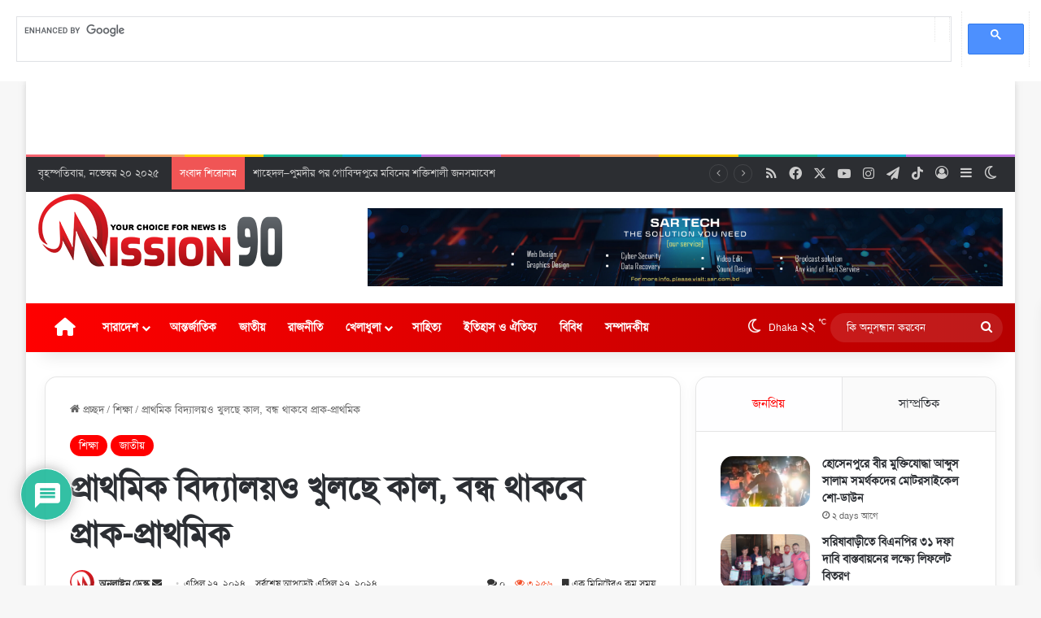

--- FILE ---
content_type: text/html; charset=UTF-8
request_url: https://mission90.news/education/75692/
body_size: 307737
content:
<!DOCTYPE html> <html lang="en-US" data-skin="light" prefix="og: https://ogp.me/ns#"> <head> <script async src="https://pagead2.googlesyndication.com/pagead/js/adsbygoogle.js?client=ca-pub-3697686916283437"
     crossorigin="anonymous"></script> <script async src="https://www.googletagmanager.com/gtag/js?id=UA-217442298-1"></script> <script>
  window.dataLayer = window.dataLayer || [];
  function gtag(){dataLayer.push(arguments);}
  gtag('js', new Date());

  gtag('config', 'UA-217442298-1');
</script> <script src="https://www.googleoptimize.com/optimize.js?id=OPT-PSV34JB"></script> <meta http-equiv="Content-Type" content="text/html; charset=UTF-8"/> <meta name='viewport' content='width=device-width, initial-scale=1, user-scalable=yes'/> <link rel="profile" href="http://gmpg.org/xfn/11"/> <link rel="pingback" href="/xmlrpc.php"/> <meta charset="UTF-8"/> <link rel="profile" href="//gmpg.org/xfn/11"/> <meta http-equiv='x-dns-prefetch-control' content='on'> <link rel='dns-prefetch' href="//cdnjs.cloudflare.com/"/> <link rel='dns-prefetch' href="//ajax.googleapis.com/"/> <link rel='dns-prefetch' href="//fonts.googleapis.com/"/> <link rel='dns-prefetch' href="//fonts.gstatic.com/"/> <link rel='dns-prefetch' href="//s.gravatar.com/"/> <link rel='dns-prefetch' href="//www.google-analytics.com/"/> <link rel='preload' as='script' href="//ajax.googleapis.com/ajax/libs/webfont/1/webfont.js"> <style id='tie-critical-css' type='text/css'>:root{--brand-color:#0669ff;--dark-brand-color:#0051cc;--bright-color:#FFF;--base-color:#2c2f34}html{-ms-touch-action:manipulation;touch-action:manipulation;-webkit-text-size-adjust:100%;-ms-text-size-adjust:100%}article,aside,details,figcaption,figure,footer,header,main,menu,nav,section,summary{display:block}audio,canvas,progress,video{display:inline-block}audio:not([controls]){display:none;height:0}progress{vertical-align:baseline}template,[hidden]{display:none}a{background-color:transparent}a:active,a:hover{outline-width:0}abbr[title]{border-bottom:none;text-decoration:underline;text-decoration:underline dotted}b,strong{font-weight:inherit}b,strong{font-weight:600}dfn{font-style:italic}mark{background-color:#ff0;color:#000}small{font-size:80%}sub,sup{font-size:75%;line-height:0;position:relative;vertical-align:baseline}sub{bottom:-0.25em}sup{top:-0.5em}img{border-style:none}svg:not(:root){overflow:hidden}figure{margin:1em 0}hr{box-sizing:content-box;height:0;overflow:visible}button,input,select,textarea{font:inherit}optgroup{font-weight:bold}button,input,select{overflow:visible}button,input,select,textarea{margin:0}button,select{text-transform:none}button,[type="button"],[type="reset"],[type="submit"]{cursor:pointer}[disabled]{cursor:default}button,html [type="button"],[type="reset"],[type="submit"]{-webkit-appearance:button}button::-moz-focus-inner,input::-moz-focus-inner{border:0;padding:0}button:-moz-focusring,input:-moz-focusring{outline:1px dotted ButtonText}fieldset{border:1px solid #c0c0c0;margin:0 2px;padding:0.35em 0.625em 0.75em}legend{box-sizing:border-box;color:inherit;display:table;max-width:100%;padding:0;white-space:normal}textarea{overflow:auto}[type="checkbox"],[type="radio"]{box-sizing:border-box;padding:0}[type="number"]::-webkit-inner-spin-button,[type="number"]::-webkit-outer-spin-button{height:auto}[type="search"]{-webkit-appearance:textfield}[type="search"]::-webkit-search-cancel-button,[type="search"]::-webkit-search-decoration{-webkit-appearance:none}*{padding:0;margin:0;list-style:none;border:0;outline:none;box-sizing:border-box}*:before,*:after{box-sizing:border-box}body{background:#F7F7F7;color:var(--base-color);font-family:-apple-system, BlinkMacSystemFont, "Segoe UI", Roboto, Oxygen, Oxygen-Sans, Ubuntu, Cantarell, "Helvetica Neue", "Open Sans", Arial, sans-serif;font-size:13px;line-height:21px}h1,h2,h3,h4,h5,h6,.the-subtitle{line-height:1.4;font-weight:600}h1{font-size:41px;font-weight:700}h2{font-size:27px}h3{font-size:23px}h4,.the-subtitle{font-size:17px}h5{font-size:13px}h6{font-size:12px}a{color:var(--base-color);text-decoration:none;transition:0.15s}.brand-title,a:hover{color:var(--brand-color)}img,object,embed{max-width:100%;height:auto}iframe{max-width:100%}p{line-height:1.7}.says,.screen-reader-text,.comment-form-comment label{clip:rect(1px, 1px, 1px, 1px);position:absolute !important;height:1px;width:1px;overflow:hidden}.stream-title{margin-bottom:3px;font-size:11px;color:#a5a5a5;display:block}.stream-item{text-align:center;position:relative;z-index:2;margin:20px 0;padding:0}.stream-item iframe{margin:0 auto}.stream-item img{max-width:100%;width:auto;height:auto;margin:0 auto;display:inline-block;vertical-align:middle}.stream-item.stream-item-above-header{margin:0}.stream-item.stream-item-between .post-item-inner{width:100%;display:block}.post-layout-8.is-header-layout-1.has-header-ad .entry-header-outer,body.post-layout-8.has-header-below-ad .entry-header-outer{padding-top:0}.stream-item-top-wrapper ~ .stream-item-below-header,.is-header-layout-1.has-header-ad.post-layout-6 .featured-area,.has-header-below-ad.post-layout-6 .featured-area{margin-top:0}.has-header-below-ad .fullwidth-entry-title.container-wrapper,.is-header-layout-1.has-header-ad .fullwidth-entry-title,.is-header-layout-1.has-header-ad .is-first-section,.has-header-below-ad .is-first-section{padding-top:0;margin-top:0}@media (max-width: 991px){body:not(.is-header-layout-1).has-header-below-ad.has-header-ad .top-nav-below .has-breaking-news{margin-bottom:20px}.has-header-ad .fullwidth-entry-title.container-wrapper,.has-header-ad.has-header-below-ad .stream-item-below-header,.single.has-header-ad:not(.has-header-below-ad) #content,.page.has-header-ad:not(.has-header-below-ad) #content{margin-top:0}.has-header-ad .is-first-section{padding-top:0}.has-header-ad:not(.has-header-below-ad) .buddypress-header-outer{margin-bottom:15px}}.has-full-width-logo .stream-item-top-wrapper,.header-layout-2 .stream-item-top-wrapper{width:100%;max-width:100%;float:none;clear:both}@media (min-width: 992px){.header-layout-2.has-normal-width-logo .stream-item-top-wrapper{margin-top:0}}.header-layout-3.no-stream-item .logo-container{width:100%;float:none}@media (min-width: 992px){.header-layout-3.has-normal-width-logo .stream-item-top img{float:right}}@media (max-width: 991px){.header-layout-3.has-normal-width-logo .stream-item-top{clear:both}}#background-stream-cover{top:0;left:0;z-index:0;overflow:hidden;width:100%;height:100%;position:fixed}@media (max-width: 768px){.hide_banner_header .stream-item-above-header,.hide_banner_top .stream-item-top-wrapper,.hide_banner_below_header .stream-item-below-header,.hide_banner_bottom .stream-item-above-footer,.hide_banner_above .stream-item-above-post,.hide_banner_above_content .stream-item-above-post-content,.hide_banner_below_content .stream-item-below-post-content,.hide_banner_below .stream-item-below-post,.hide_banner_comments .stream-item-below-post-comments,.hide_breaking_news #top-nav,.hide_sidebars .sidebar,.hide_footer_tiktok #footer-tiktok,.hide_footer_instagram #footer-instagram,.hide_footer #footer-widgets-container,.hide_copyright #site-info,.hide_breadcrumbs #breadcrumb,.hide_share_post_top .share-buttons-top,.hide_share_post_bottom .share-buttons-bottom,.hide_post_newsletter #post-newsletter,.hide_related #related-posts,.hide_read_next #read-next-block,.hide_post_authorbio .post-components .about-author,.hide_post_nav .prev-next-post-nav,.hide_back_top_button #go-to-top,.hide_read_more_buttons .more-link,.hide_inline_related_posts #inline-related-post{display:none !important}}.tie-icon:before,[class^="tie-icon-"],[class*=" tie-icon-"]{font-family:'tiefonticon' !important;speak:never;font-style:normal;font-weight:normal;font-variant:normal;text-transform:none;line-height:1;-webkit-font-smoothing:antialiased;-moz-osx-font-smoothing:grayscale;display:inline-block}body.tie-no-js a.remove,body.tie-no-js .tooltip,body.tie-no-js .woocommerce-message,body.tie-no-js .woocommerce-error,body.tie-no-js .woocommerce-info,body.tie-no-js .bbp-template-notice,body.tie-no-js .indicator-hint,body.tie-no-js .menu-counter-bubble-outer,body.tie-no-js .notifications-total-outer,body.tie-no-js .comp-sub-menu,body.tie-no-js .menu-sub-content{display:none !important}body.tie-no-js .fa,body.tie-no-js .fas,body.tie-no-js .far,body.tie-no-js .fab,body.tie-no-js .tie-icon:before,body.tie-no-js [class^="tie-icon-"],body.tie-no-js [class*=" tie-icon-"],body.tie-no-js .weather-icon{visibility:hidden !important}body.tie-no-js [class^="tie-icon-"]:before,body.tie-no-js [class*=" tie-icon-"]:before{content:"\f105"}.tie-popup,#autocomplete-suggestions{display:none}.container{margin-right:auto;margin-left:auto;padding-left:15px;padding-right:15px}.container:after{content:"";display:table;clear:both}@media (min-width: 768px){.container{width:100%}}@media (min-width: 1200px){.container{max-width:1200px}}.tie-row{margin-left:-15px;margin-right:-15px}.tie-row:after{content:"";display:table;clear:both}.tie-col-xs-1,.tie-col-sm-1,.tie-col-md-1,.tie-col-xs-2,.tie-col-sm-2,.tie-col-md-2,.tie-col-xs-3,.tie-col-sm-3,.tie-col-md-3,.tie-col-xs-4,.tie-col-sm-4,.tie-col-md-4,.tie-col-xs-5,.tie-col-sm-5,.tie-col-md-5,.tie-col-xs-6,.tie-col-sm-6,.tie-col-md-6,.tie-col-xs-7,.tie-col-sm-7,.tie-col-md-7,.tie-col-xs-8,.tie-col-sm-8,.tie-col-md-8,.tie-col-xs-9,.tie-col-sm-9,.tie-col-md-9,.tie-col-xs-10,.tie-col-sm-10,.tie-col-md-10,.tie-col-xs-11,.tie-col-sm-11,.tie-col-md-11,.tie-col-xs-12,.tie-col-sm-12,.tie-col-md-12{position:relative;min-height:1px;padding-left:15px;padding-right:15px}.tie-col-xs-1,.tie-col-xs-2,.tie-col-xs-3,.tie-col-xs-4,.tie-col-xs-5,.tie-col-xs-6,.tie-col-xs-7,.tie-col-xs-8,.tie-col-xs-9,.tie-col-xs-10,.tie-col-xs-11,.tie-col-xs-12{float:left}.tie-col-xs-1{width:8.33333%}.tie-col-xs-2{width:16.66667%}.tie-col-xs-3{width:25%}.tie-col-xs-4{width:33.33333%}.tie-col-xs-5{width:41.66667%}.tie-col-xs-6{width:50%}.tie-col-xs-7{width:58.33333%}.tie-col-xs-8{width:66.66667%}.tie-col-xs-9{width:75%}.tie-col-xs-10{width:83.33333%}.tie-col-xs-11{width:91.66667%}.tie-col-xs-12{width:100%}@media (min-width: 768px){.tie-col-sm-1,.tie-col-sm-2,.tie-col-sm-3,.tie-col-sm-4,.tie-col-sm-5,.tie-col-sm-6,.tie-col-sm-7,.tie-col-sm-8,.tie-col-sm-9,.tie-col-sm-10,.tie-col-sm-11,.tie-col-sm-12{float:left}.tie-col-sm-1{width:8.33333%}.tie-col-sm-2{width:16.66667%}.tie-col-sm-3{width:25%}.tie-col-sm-4{width:33.33333%}.tie-col-sm-5{width:41.66667%}.tie-col-sm-6{width:50%}.tie-col-sm-7{width:58.33333%}.tie-col-sm-8{width:66.66667%}.tie-col-sm-9{width:75%}.tie-col-sm-10{width:83.33333%}.tie-col-sm-11{width:91.66667%}.tie-col-sm-12{width:100%}}@media (min-width: 992px){.tie-col-md-1,.tie-col-md-2,.tie-col-md-3,.tie-col-md-4,.tie-col-md-5,.tie-col-md-6,.tie-col-md-7,.tie-col-md-8,.tie-col-md-9,.tie-col-md-10,.tie-col-md-11,.tie-col-md-12{float:left}.tie-col-md-1{width:8.33333%}.tie-col-md-2{width:16.66667%}.tie-col-md-3{width:25%}.tie-col-md-4{width:33.33333%}.tie-col-md-5{width:41.66667%}.tie-col-md-6{width:50%}.tie-col-md-7{width:58.33333%}.tie-col-md-8{width:66.66667%}.tie-col-md-9{width:75%}.tie-col-md-10{width:83.33333%}.tie-col-md-11{width:91.66667%}.tie-col-md-12{width:100%}}.tie-alignleft{float:left}.tie-alignright{float:right}.tie-aligncenter{clear:both;margin-left:auto;margin-right:auto}.fullwidth{width:100% !important}.alignleft{float:left;margin:0.375em 1.75em 1em 0}.alignright{float:right;margin:0.375em 0 1em 1.75em}.aligncenter{clear:both;display:block;margin:0 auto 1.75em;text-align:center;margin-left:auto;margin-right:auto;margin-top:6px;margin-bottom:6px}@media (max-width: 767px){.entry .alignright,.entry .alignright img,.entry .alignleft,.entry .alignleft img{float:none;clear:both;display:block;margin:0 auto 1.75em}}.clearfix:before,.clearfix:after{content:"\0020";display:block;height:0;overflow:hidden}.clearfix:after{clear:both}.tie-container,#tie-wrapper{height:100%;min-height:650px}.tie-container{position:relative;overflow:hidden}#tie-wrapper{background:#fff;position:relative;z-index:108;height:100%;margin:0 auto}.container-wrapper{background:#ffffff;border:1px solid rgba(0,0,0,0.1);border-radius:2px;padding:30px}#content{margin-top:30px}@media (max-width: 991px){#content{margin-top:15px}}.site-content{-ms-word-wrap:break-word;word-wrap:break-word}.boxed-layout #tie-wrapper,.boxed-layout .fixed-nav{max-width:1230px}.boxed-layout.wrapper-has-shadow #tie-wrapper{box-shadow:0 1px 7px rgba(171,171,171,0.5)}@media (min-width: 992px){.boxed-layout #main-nav.fixed-nav,.boxed-layout #tie-wrapper{width:95%}}@media (min-width: 992px){.framed-layout #tie-wrapper{margin-top:25px;margin-bottom:25px}}@media (min-width: 992px){.border-layout #tie-container{margin:25px}.border-layout:after,.border-layout:before{background:inherit;content:"";display:block;height:25px;left:0;bottom:0;position:fixed;width:100%;z-index:110}.border-layout:before{top:0;bottom:auto}.border-layout.admin-bar:before{top:32px}.border-layout #main-nav.fixed-nav{left:25px;right:25px;width:calc(100% - 50px)}}#header-notification-bar{background:var(--brand-color);color:#fff;position:relative;z-index:1}#header-notification-bar p a{color:#fff;text-decoration:underline}#header-notification-bar .container{display:-webkit-flex;display:-ms-flexbox;display:flex;-webkit-justify-content:space-between;-ms-flex-pack:justify;justify-content:space-between;font-size:16px;-webkit-flex-wrap:wrap;-ms-flex-wrap:wrap;flex-wrap:wrap;-webkit-align-items:center;-ms-flex-align:center;align-items:center;gap:40px;min-height:65px}#header-notification-bar .container .button{font-size:14px}#header-notification-bar .container:after{display:none}@media (max-width: 991px){#header-notification-bar .container{-webkit-justify-content:center;-ms-flex-pack:center;justify-content:center;padding-top:15px;padding-bottom:15px;gap:15px;-webkit-flex-direction:column;-ms-flex-direction:column;flex-direction:column}}.theme-header{background:#fff;position:relative;z-index:999}.theme-header:after{content:"";display:table;clear:both}.theme-header.has-shadow{box-shadow:rgba(0,0,0,0.1) 0px 25px 20px -20px}.theme-header.top-nav-below .top-nav{z-index:8}.is-stretch-header .container{max-width:100%}#menu-components-wrap{display:-webkit-flex;display:-ms-flexbox;display:flex;-webkit-justify-content:space-between;-ms-flex-pack:justify;justify-content:space-between;width:100%;-webkit-flex-wrap:wrap;-ms-flex-wrap:wrap;flex-wrap:wrap}.header-layout-2 #menu-components-wrap{-webkit-justify-content:center;-ms-flex-pack:center;justify-content:center}.header-layout-4 #menu-components-wrap{-webkit-justify-content:flex-start;-ms-flex-pack:start;justify-content:flex-start}.header-layout-4 #menu-components-wrap .main-menu-wrap{-webkit-flex-grow:2;-ms-flex-positive:2;flex-grow:2}.header-layout-4 #menu-components-wrap .flex-placeholder{-webkit-flex-grow:1;-ms-flex-positive:1;flex-grow:1}.logo-row{position:relative}#logo{margin-top:40px;margin-bottom:40px;display:block;float:left}#logo img{vertical-align:middle}#logo img[src*='.svg']{width:100% !important}@-moz-document url-prefix(){#logo img[src*='.svg']{height:100px}}#logo a{display:inline-block}#logo .h1-off{position:absolute;top:-9000px;left:-9000px}#logo.text-logo a{color:var(--brand-color)}#logo.text-logo a:hover{color:var(--dark-brand-color);opacity:0.8}#tie-logo-inverted,#tie-sticky-logo-inverted{display:none}.tie-skin-inverted #tie-sticky-logo-inverted,.tie-skin-inverted #tie-logo-inverted{display:block}.tie-skin-inverted #tie-sticky-logo-default,.tie-skin-inverted #tie-logo-default{display:none}.logo-text{font-size:50px;line-height:50px;font-weight:bold}@media (max-width: 670px){.logo-text{font-size:30px}}.has-full-width-logo.is-stretch-header .logo-container{padding:0}.has-full-width-logo #logo{margin:0}.has-full-width-logo #logo a,.has-full-width-logo #logo img{width:100%;height:auto;display:block}.has-full-width-logo #logo,.header-layout-2 #logo{float:none;text-align:center}.has-full-width-logo #logo img,.header-layout-2 #logo img{margin-right:auto;margin-left:auto}.has-full-width-logo .logo-container,.header-layout-2 .logo-container{width:100%;float:none}@media (max-width: 991px){#theme-header.has-normal-width-logo #logo{margin:14px 0 !important;text-align:left;line-height:1}#theme-header.has-normal-width-logo #logo img{width:auto;height:auto;max-width:190px}}@media (max-width: 479px){#theme-header.has-normal-width-logo #logo img{max-width:160px;max-height:60px !important}}@media (max-width: 991px){#theme-header.mobile-header-default:not(.header-layout-1) #logo,#theme-header.mobile-header-default.header-layout-1 .header-layout-1-logo{-webkit-flex-grow:10;-ms-flex-positive:10;flex-grow:10}#theme-header.mobile-header-centered.header-layout-1 .header-layout-1-logo{width:auto !important}#theme-header.mobile-header-centered #logo{float:none;text-align:center}}.components{display:-webkit-flex;display:-ms-flexbox;display:flex;-webkit-align-items:center;-ms-flex-align:center;align-items:center;-webkit-justify-content:end;-ms-flex-pack:end;justify-content:end}.components>li{position:relative}.components>li.social-icons-item{margin:0}.components>li>a{display:block;position:relative;width:30px;text-align:center;font-size:16px;white-space:nowrap}.components>li>a:hover,.components>li:hover>a{z-index:2}.components .avatar{border-radius:100%;position:relative;top:3px;max-width:20px}.components a.follow-btn{width:auto;padding-left:15px;padding-right:15px;overflow:hidden;font-size:12px}.components .search-bar form{width:auto;background:rgba(255,255,255,0.1);line-height:36px;border-radius:50px;position:relative}.main-nav-light .main-nav .components .search-bar form,.top-nav-light .top-nav .components .search-bar form{background:rgba(0,0,0,0.05)}.components #search-input{border:0;width:100%;background:transparent;padding:0 35px 0 20px;border-radius:0;font-size:inherit}.components #search-submit{position:absolute;right:0;top:0;width:40px;line-height:inherit;color:#777777;background:transparent;font-size:15px;padding:0;transition:color 0.15s;border:none}.components #search-submit:hover{color:var(--brand-color)}#search-submit .tie-icon-spinner{color:#fff;cursor:default;-webkit-animation:tie-spin 3s infinite linear;animation:tie-spin 3s infinite linear}.popup-login-icon.has-title a{width:auto;padding:0 8px}.popup-login-icon.has-title span{line-height:unset;float:left}.popup-login-icon.has-title .login-title{position:relative;font-size:13px;padding-left:4px}.weather-menu-item{display:-webkit-flex;display:-ms-flexbox;display:flex;-webkit-align-items:center;-ms-flex-align:center;align-items:center;padding-right:5px;overflow:hidden}.weather-menu-item .weather-wrap{padding:0;overflow:inherit;line-height:23px}.weather-menu-item .weather-forecast-day{display:block;float:left;width:auto;padding:0 5px;line-height:initial}.weather-menu-item .weather-forecast-day .weather-icon{font-size:26px;margin-bottom:0}.weather-menu-item .city-data{float:left;display:block;font-size:12px}.weather-menu-item .weather-current-temp{font-size:16px;font-weight:400}.weather-menu-item .weather-current-temp sup{font-size:9px;top:-2px}.weather-menu-item .theme-notice{padding:0 10px}.components .tie-weather-widget{color:var(--base-color)}.main-nav-dark .main-nav .tie-weather-widget{color:#ffffff}.top-nav-dark .top-nav .tie-weather-widget{color:#ccc}.components .icon-basecloud-bg:after{color:#ffffff}.main-nav-dark .main-nav .icon-basecloud-bg:after{color:#1f2024}.top-nav-dark .top-nav .icon-basecloud-bg:after{color:#1f2024}.custom-menu-button{padding-right:5px}.custom-menu-button .button{font-size:13px;display:inline-block;line-height:21px;width:auto}.header-layout-1 #menu-components-wrap{display:-webkit-flex;display:-ms-flexbox;display:flex;-webkit-justify-content:flex-end;-ms-flex-pack:end;justify-content:flex-end}.header-layout-1 .main-menu-wrapper{display:table;width:100%}.header-layout-1 #logo{line-height:1;float:left;margin-top:20px;margin-bottom:20px}.header-layout-1 .header-layout-1-logo{display:table-cell;vertical-align:middle;float:none}.is-header-bg-extended #theme-header,.is-header-bg-extended #theme-header.header-layout-1 #main-nav:not(.fixed-nav){background:transparent !important;display:inline-block !important;width:100% !important;box-shadow:none !important;transition:background 0.3s}.is-header-bg-extended #theme-header:before,.is-header-bg-extended #theme-header.header-layout-1 #main-nav:not(.fixed-nav):before{content:"";position:absolute;width:100%;left:0;right:0;top:0;height:150px;background-image:linear-gradient(to top, transparent, rgba(0,0,0,0.5))}@media (max-width: 991px){.is-header-bg-extended #tie-wrapper #theme-header .logo-container:not(.fixed-nav){background:transparent;box-shadow:none;transition:background 0.3s}}.is-header-bg-extended .has-background .is-first-section{margin-top:-350px !important}.is-header-bg-extended .has-background .is-first-section>*{padding-top:350px !important}.rainbow-line{height:3px;width:100%;position:relative;z-index:2;background-image:linear-gradient(to right, #f76570 0%, #f76570 8%, #f3a46b 8%, #f3a46b 16%, #f3a46b 16%, #ffd205 16%, #ffd205 24%, #ffd205 24%, #1bbc9b 24%, #1bbc9b 25%, #1bbc9b 32%, #14b9d5 32%, #14b9d5 40%, #c377e4 40%, #c377e4 48%, #f76570 48%, #f76570 56%, #f3a46b 56%, #f3a46b 64%, #ffd205 64%, #ffd205 72%, #1bbc9b 72%, #1bbc9b 80%, #14b9d5 80%, #14b9d5 80%, #14b9d5 89%, #c377e4 89%, #c377e4 100%)}@media (max-width: 991px){.logo-container,.header-layout-1 .main-menu-wrapper{border-width:0;display:-webkit-flex;display:-ms-flexbox;display:flex;-webkit-flex-flow:row nowrap;-ms-flex-flow:row nowrap;flex-flow:row nowrap;-webkit-align-items:center;-ms-flex-align:center;align-items:center;-webkit-justify-content:space-between;-ms-flex-pack:justify;justify-content:space-between}}.mobile-header-components{display:none;z-index:10;height:30px;line-height:30px;-webkit-flex-wrap:nowrap;-ms-flex-wrap:nowrap;flex-wrap:nowrap;-webkit-flex:1 1 0%;-ms-flex:1 1 0%;flex:1 1 0%}.mobile-header-components .components{float:none;display:-webkit-flex !important;display:-ms-flexbox !important;display:flex !important;-webkit-justify-content:stretch;-ms-flex-pack:stretch;justify-content:stretch}.mobile-header-components .components li.custom-menu-link{display:inline-block;float:none}.mobile-header-components .components li.custom-menu-link>a{width:20px;padding-bottom:15px}.mobile-header-components .components li.custom-menu-link>a .menu-counter-bubble{right:calc(50% - 10px);bottom:-10px}.header-layout-1.main-nav-dark .mobile-header-components .components li.custom-menu-link>a{color:#fff}.mobile-header-components .components .comp-sub-menu{padding:10px}.dark-skin .mobile-header-components .components .comp-sub-menu{background:#1f2024}.mobile-header-components [class^="tie-icon-"],.mobile-header-components [class*=" tie-icon-"]{font-size:18px;width:20px;height:20px;vertical-align:middle}.mobile-header-components .tie-mobile-menu-icon{font-size:20px}.mobile-header-components .tie-icon-grid-9,.mobile-header-components .tie-icon-grid-4{-webkit-transform:scale(1.75);-ms-transform:scale(1.75);transform:scale(1.75)}.mobile-header-components .nav-icon{display:inline-block;width:20px;height:2px;background-color:var(--base-color);position:relative;top:-4px;transition:background 0.4s ease}.mobile-header-components .nav-icon:before,.mobile-header-components .nav-icon:after{position:absolute;right:0;background-color:var(--base-color);content:'';display:block;width:100%;height:100%;transition:background 0.4s, right .2s ease, -webkit-transform 0.4s;transition:transform 0.4s, background 0.4s, right .2s ease;transition:transform 0.4s, background 0.4s, right .2s ease, -webkit-transform 0.4s;-webkit-transform:translateZ(0);transform:translateZ(0);-webkit-backface-visibility:hidden;backface-visibility:hidden}.mobile-header-components .nav-icon:before{-webkit-transform:translateY(-7px);-ms-transform:translateY(-7px);transform:translateY(-7px)}.mobile-header-components .nav-icon:after{-webkit-transform:translateY(7px);-ms-transform:translateY(7px);transform:translateY(7px)}.mobile-header-components .nav-icon.is-layout-2:before,.mobile-header-components .nav-icon.is-layout-2:after{width:70%;right:15%}.mobile-header-components .nav-icon.is-layout-3:after{width:60%}.mobile-header-components .nav-icon.is-layout-4:after{width:60%;right:auto;left:0}.dark-skin .mobile-header-components .nav-icon,.dark-skin .mobile-header-components .nav-icon:before,.dark-skin .mobile-header-components .nav-icon:after,.main-nav-dark.header-layout-1 .mobile-header-components .nav-icon,.main-nav-dark.header-layout-1 .mobile-header-components .nav-icon:before,.main-nav-dark.header-layout-1 .mobile-header-components .nav-icon:after{background-color:#ffffff}.dark-skin .mobile-header-components .nav-icon .menu-text,.main-nav-dark.header-layout-1 .mobile-header-components .nav-icon .menu-text{color:#ffffff}.mobile-header-components .menu-text-wrapper{white-space:nowrap;width:auto !important}.mobile-header-components .menu-text{color:var(--base-color);line-height:30px;font-size:12px;padding:0 0 0 5px;display:inline-block;transition:color 0.4s}.dark-skin .mobile-header-components .menu-text,.main-nav-dark.header-layout-1 .mobile-header-components .menu-text{color:#ffffff}#mobile-header-components-area_1 .components li.custom-menu-link>a{margin-right:15px}#mobile-header-components-area_1 .comp-sub-menu{left:0;right:auto}#mobile-header-components-area_2 .components{-webkit-flex-direction:row-reverse;-ms-flex-direction:row-reverse;flex-direction:row-reverse}#mobile-header-components-area_2 .components li.custom-menu-link>a{margin-left:15px}#mobile-menu-icon:hover .nav-icon,#mobile-menu-icon:hover .nav-icon:before,#mobile-menu-icon:hover .nav-icon:after{background-color:var(--brand-color)}@media (max-width: 991px){.logo-container:before,.logo-container:after{height:1px}.mobile-components-row .logo-wrapper{height:auto !important}.mobile-components-row .logo-container,.mobile-components-row.header-layout-1 .main-menu-wrapper{-webkit-flex-wrap:wrap;-ms-flex-wrap:wrap;flex-wrap:wrap}.mobile-components-row:not(.header-layout-1) #logo,.mobile-components-row.header-layout-1 .header-layout-1-logo{-webkit-flex:1 0 100%;-ms-flex:1 0 100%;flex:1 0 100%;-webkit-order:-1;-ms-flex-order:-1;order:-1}.mobile-components-row .mobile-header-components{padding:5px 0;height:45px}.mobile-components-row .mobile-header-components .components li.custom-menu-link>a{padding-bottom:0}#tie-body #mobile-container,.mobile-header-components{display:block}#slide-sidebar-widgets{display:none}}.top-nav{background-color:#ffffff;position:relative;z-index:10;line-height:40px;border:1px solid rgba(0,0,0,0.1);border-width:1px 0;color:var(--base-color);clear:both}.main-nav-below.top-nav-above .top-nav{border-top-width:0}.top-nav a:not(.button):not(:hover){color:var(--base-color)}.top-nav .components>li:hover>a{color:var(--brand-color)}.top-nav .search-bar{margin-top:3px;margin-bottom:3px;line-height:34px}.topbar-wrapper{display:-webkit-flex;display:-ms-flexbox;display:flex;min-height:40px}.top-nav.has-menu .topbar-wrapper,.top-nav.has-components .topbar-wrapper{display:block}.top-nav .tie-alignleft,.top-nav .tie-alignright{-webkit-flex-grow:1;-ms-flex-positive:1;flex-grow:1;position:relative}.top-nav.has-breaking-news .tie-alignleft{-webkit-flex:1 0 100px;-ms-flex:1 0 100px;flex:1 0 100px}.top-nav.has-breaking-news .tie-alignright{-webkit-flex-grow:0;-ms-flex-positive:0;flex-grow:0;z-index:1}.top-nav.has-date-components .tie-alignleft .components>li:first-child:not(.search-bar),.top-nav.has-date-components-menu .components>li:first-child:not(.search-bar),.top-nav-boxed .top-nav.has-components .components>li:first-child:not(.search-bar){border-width:0}@media (min-width: 992px){.header-layout-1.top-nav-below:not(.has-shadow) .top-nav{border-width:0 0 1px}}.topbar-today-date{float:left;padding-right:15px;-webkit-flex-shrink:0;-ms-flex-negative:0;flex-shrink:0}.top-menu .menu a{padding:0 10px}.top-menu .menu li:hover>a{color:var(--brand-color)}.top-menu .menu ul{display:none;position:absolute;background:#ffffff}.top-menu .menu li:hover>ul{display:block}.top-menu .menu li{position:relative}.top-menu .menu ul.sub-menu a{width:200px;line-height:20px;padding:10px 15px}.tie-alignright .top-menu{float:right;border-width:0 1px}.top-menu .menu .tie-current-menu>a{color:var(--brand-color)}@media (min-width: 992px){.top-nav-boxed .topbar-wrapper{padding-right:15px;padding-left:15px}.top-nav-boxed .top-nav{background:transparent !important;border-width:0}.top-nav-boxed .topbar-wrapper{background:#ffffff;border:1px solid rgba(0,0,0,0.1);border-width:1px 0;width:100%}.top-nav-boxed.has-shadow.top-nav-below .topbar-wrapper,.top-nav-boxed.has-shadow.top-nav-below-main-nav .topbar-wrapper{border-bottom-width:0 !important}}.top-nav .tie-alignleft .components,.top-nav .tie-alignleft .components>li{float:left;-webkit-justify-content:start;-ms-flex-pack:start;justify-content:start}.top-nav .tie-alignleft .comp-sub-menu{right:auto;left:-1px}.top-nav-dark .top-nav{background-color:#2c2e32;color:#ccc}.top-nav-dark .top-nav *{border-color:rgba(255,255,255,0.1)}.top-nav-dark .top-nav .breaking a{color:#ccc}.top-nav-dark .top-nav .breaking a:hover{color:#ffffff}.top-nav-dark .top-nav .components>li>a,.top-nav-dark .top-nav .components>li.social-icons-item .social-link:not(:hover) span{color:#ccc}.top-nav-dark .top-nav .components>li:hover>a{color:#ffffff}.top-nav-dark .top-nav .top-menu li a{color:#ccc;border-color:rgba(255,255,255,0.04)}.top-nav-dark .top-menu ul{background:#2c2e32}.top-nav-dark .top-menu li:hover>a{background:rgba(0,0,0,0.1);color:var(--brand-color)}.top-nav-dark.top-nav-boxed .top-nav{background-color:transparent}.top-nav-dark.top-nav-boxed .topbar-wrapper{background-color:#2c2e32}.top-nav-dark.top-nav-boxed.top-nav-above.main-nav-below .topbar-wrapper{border-width:0}.top-nav-light #top-nav .weather-icon .icon-cloud,.top-nav-light #top-nav .weather-icon .icon-basecloud-bg,.top-nav-light #top-nav .weather-icon .icon-cloud-behind,.main-nav-light #main-nav .weather-icon .icon-cloud,.main-nav-light #main-nav .weather-icon .icon-basecloud-bg,.main-nav-light #main-nav .weather-icon .icon-cloud-behind{color:#d3d3d3}@media (max-width: 991px){.top-nav:not(.has-breaking-news),.topbar-today-date,.top-menu,.theme-header .components{display:none}}.breaking{display:none}.main-nav-wrapper{position:relative;z-index:4}.main-nav-below.top-nav-below-main-nav .main-nav-wrapper{z-index:9}.main-nav-above.top-nav-below .main-nav-wrapper{z-index:10}.main-nav{background-color:var(--main-nav-background);color:var(--main-nav-primary-color);position:relative;border:1px solid var(--main-nav-main-border-color);border-width:1px 0}.main-menu-wrapper{position:relative}@media (min-width: 992px){.header-menu .menu{display:-webkit-flex;display:-ms-flexbox;display:flex}.header-menu .menu a{display:block;position:relative}.header-menu .menu>li>a{white-space:nowrap}.header-menu .menu .sub-menu a{padding:8px 10px}.header-menu .menu a:hover,.header-menu .menu li:hover>a{z-index:2}.header-menu .menu ul:not(.sub-menu-columns):not(.sub-menu-columns-item):not(.sub-list):not(.mega-cat-sub-categories):not(.slider-arrow-nav){box-shadow:0 2px 5px rgba(0,0,0,0.1)}.header-menu .menu ul li{position:relative}.header-menu .menu ul a{border-width:0 0 1px;transition:0.15s}.header-menu .menu ul ul{top:0;left:100%}#main-nav{z-index:9;line-height:60px}.main-menu .menu a{transition:0.15s}.main-menu .menu>li>a{padding:0 14px;font-size:14px;font-weight:700}.main-menu .menu>li>.menu-sub-content{border-top:2px solid var(--main-nav-primary-color)}.main-menu .menu>li.is-icon-only>a{padding:0 20px;line-height:inherit}.main-menu .menu>li.is-icon-only>a:before{display:none}.main-menu .menu>li.is-icon-only>a .tie-menu-icon{font-size:160%;-webkit-transform:translateY(15%);-ms-transform:translateY(15%);transform:translateY(15%)}.main-menu .menu ul{line-height:20px;z-index:1}.main-menu .menu .sub-menu .tie-menu-icon,.main-menu .menu .mega-recent-featured-list .tie-menu-icon,.main-menu .menu .mega-link-column .tie-menu-icon,.main-menu .menu .mega-cat-more-links .tie-menu-icon{width:20px}.main-menu .menu-sub-content{background:var(--main-nav-background);display:none;padding:15px;width:230px;position:absolute;box-shadow:0 3px 4px rgba(0,0,0,0.2)}.main-menu .menu-sub-content a{width:200px}.main-menu ul li:hover>.menu-sub-content,.main-menu ul li[aria-expanded="true"]>ul,.main-menu ul li[aria-expanded="true"]>.mega-menu-block{display:block;z-index:1}nav.main-nav.menu-style-default .menu>li.tie-current-menu{border-bottom:5px solid var(--main-nav-primary-color);margin-bottom:-5px}nav.main-nav.menu-style-default .menu>li.tie-current-menu>a:after{content:"";width:20px;height:2px;position:absolute;margin-top:17px;left:50%;top:50%;bottom:auto;right:auto;-webkit-transform:translateX(-50%) translateY(-50%);-ms-transform:translateX(-50%) translateY(-50%);transform:translateX(-50%) translateY(-50%);background:#2c2f34;transition:0.3s}nav.main-nav.menu-style-solid-bg .menu>li.tie-current-menu>a,nav.main-nav.menu-style-solid-bg .menu>li:hover>a{background-color:var(--main-nav-primary-color);color:var(--main-nav-contrast-primary-color)}nav.main-nav.menu-style-side-arrow .menu>li.tie-current-menu{border-bottom-color:var(--main-nav-primary-color);border-bottom-width:10px !important;border-bottom-style:solid;margin-bottom:-10px}nav.main-nav.menu-style-side-arrow .menu>li.tie-current-menu+.tie-current-menu{border-bottom:none !important}nav.main-nav.menu-style-side-arrow .menu>li.tie-current-menu+.tie-current-menu>a:after{display:none !important}nav.main-nav.menu-style-side-arrow .menu>li.tie-current-menu>a:after{position:absolute;content:"";width:0;height:0;background-color:transparent;border-top:10px solid var(--main-nav-primary-color);border-right:10px solid transparent;bottom:-10px;left:100%;-webkit-filter:brightness(80%);filter:brightness(80%)}nav.main-nav.menu-style-side-arrow .menu>li.tie-current-menu.menu-item-has-children:hover:after,nav.main-nav.menu-style-side-arrow .menu>li.tie-current-menu.menu-item-has-children:hover>a:after,nav.main-nav.menu-style-side-arrow .menu>li.tie-current-menu.mega-menu:hover:after,nav.main-nav.menu-style-side-arrow .menu>li.tie-current-menu.mega-menu:hover>a:after{display:none}nav.main-nav.menu-style-minimal .menu>li.tie-current-menu>a,nav.main-nav.menu-style-minimal .menu>li:hover>a{color:var(--main-nav-primary-color) !important}nav.main-nav.menu-style-minimal .menu>li.tie-current-menu>a::before,nav.main-nav.menu-style-minimal .menu>li:hover>a::before{border-top-color:var(--main-nav-primary-color) !important}nav.main-nav.menu-style-border-bottom .menu>li.tie-current-menu{border-bottom:3px solid var(--main-nav-primary-color);margin-bottom:-3px}nav.main-nav.menu-style-border-top .menu>li.tie-current-menu{border-top:3px solid var(--main-nav-primary-color);margin-bottom:-3px}nav.main-nav.menu-style-line .menu>li>a:after{content:"";left:50%;top:50%;bottom:auto;right:auto;-webkit-transform:translateX(-50%) translateY(-50%);-ms-transform:translateX(-50%) translateY(-50%);transform:translateX(-50%) translateY(-50%);height:3px;position:absolute;margin-top:14px;background:var(--main-nav-primary-color);transition:0.4s;width:0}nav.main-nav.menu-style-line .menu>li.tie-current-menu>a:after,nav.main-nav.menu-style-line .menu>li:hover>a:after{width:50%}nav.main-nav.menu-style-arrow .menu>li.tie-current-menu>a:after{border-color:#fff transparent transparent;border-top-color:var(--main-nav-primary-color);border-style:solid;border-width:7px 7px 0;display:block;height:0;left:50%;margin-left:-7px;top:0 !important;width:0;content:"";position:absolute}nav.main-nav.menu-style-vertical-line .menu>li.tie-current-menu>a:after{content:"";width:2px;height:20px;position:absolute;margin-top:17px;left:50%;right:auto;-webkit-transform:translateX(-50%);-ms-transform:translateX(-50%);transform:translateX(-50%);bottom:0;background:var(--main-nav-primary-color)}.header-layout-1 .main-menu-wrap .menu>li:only-child:not(.mega-menu){position:relative}.header-layout-1 .main-menu-wrap .menu>li:only-child>.menu-sub-content{right:0;left:auto}.header-layout-1 .main-menu-wrap .menu>li:only-child>.menu-sub-content ul{left:auto;right:100%}nav.main-nav .components>li:hover>a{color:var(--brand-color)}.main-nav .menu ul li:hover>a:not(.megamenu-pagination),.main-nav .components li a:hover,.main-nav .menu ul li.current-menu-item:not(.mega-link-column)>a{color:var(--main-nav-primary-color)}.main-nav .menu a,.main-nav .components li a{color:var(--main-nav-text-color)}.main-nav .components li.custom-menu-button:hover a.button,.main-nav .components li a.button:hover,.main-nav .components li a.checkout-button{color:var(--main-nav-contrast-primary-color)}.main-nav-light{--main-nav-background:#FFFFFF;--main-nav-secondry-background:rgba(0,0,0,0.03);--main-nav-primary-color:var(--brand-color);--main-nav-contrast-primary-color:var(--bright-color);--main-nav-text-color:var(--base-color);--main-nav-secondry-text-color:rgba(0,0,0,0.5);--main-nav-main-border-color:rgba(0,0,0,0.1);--main-nav-secondry-border-color:rgba(0,0,0,0.08)}.main-nav-light.fixed-nav{background-color:rgba(255,255,255,0.95)}.main-nav-dark{--main-nav-background:#1f2024;--main-nav-secondry-background:rgba(0,0,0,0.2);--main-nav-primary-color:var(--brand-color);--main-nav-contrast-primary-color:var(--bright-color);--main-nav-text-color:#FFFFFF;--main-nav-secondry-text-color:rgba(225,255,255,0.5);--main-nav-main-border-color:rgba(255,255,255,0.07);--main-nav-secondry-border-color:rgba(255,255,255,0.04)}.main-nav-dark .main-nav,.main-nav-dark .main-nav ul.cats-horizontal li a{border-width:0}.main-nav-dark .main-nav.fixed-nav{background-color:rgba(31,32,36,0.95)}}@media (min-width: 992px){header .menu-item-has-children>a:before,.mega-menu>a:before{content:'';position:absolute;right:10px;top:50%;bottom:auto;-webkit-transform:translateY(-50%);-ms-transform:translateY(-50%);transform:translateY(-50%);font-family:'tiefonticon' !important;font-style:normal;font-weight:normal;font-variant:normal;text-transform:none;content:"\f079";font-size:11px;line-height:1}header .menu-item-has-children .menu-item-has-children>a:before,.mega-menu .menu-item-has-children>a:before{content:"\f106";font-size:15px}.menu>.menu-item-has-children:not(.is-icon-only)>a,.menu .mega-menu:not(.is-icon-only)>a{padding-right:25px}}@media (min-width: 992px){.main-nav-boxed .main-nav{border-width:0}.main-nav-boxed .main-menu-wrapper{float:left;width:100%;background-color:var(--main-nav-background);padding-right:15px}.main-nav-boxed.main-nav-light .main-menu-wrapper{border:1px solid var(--main-nav-main-border-color)}.dark-skin .main-nav-boxed.main-nav-light .main-menu-wrapper{border-width:0}.main-nav-boxed.main-nav-light .fixed-nav .main-menu-wrapper{border-color:transparent}.main-nav-above.top-nav-above #main-nav:not(.fixed-nav){top:-1px}.main-nav-below.top-nav-below #main-nav:not(.fixed-nav){bottom:-1px}.dark-skin .main-nav-below.top-nav-above #main-nav{border-width:0}.dark-skin .main-nav-below.top-nav-below-main-nav #main-nav{border-top-width:0}}.main-nav-boxed .main-nav:not(.fixed-nav),.main-nav-boxed .fixed-nav .main-menu-wrapper,.theme-header:not(.main-nav-boxed) .fixed-nav .main-menu-wrapper{background:transparent !important}@media (min-width: 992px){.header-layout-1.main-nav-below.top-nav-above .main-nav{margin-top:-1px;border-top-width:0}.header-layout-1.main-nav-below.top-nav-above .breaking-title{top:0;margin-bottom:-1px}}.header-layout-1.main-nav-below.top-nav-below-main-nav .main-nav-wrapper{z-index:9}.header-layout-1.main-nav-below.top-nav-below-main-nav .main-nav{margin-bottom:-1px;bottom:0;border-top-width:0}@media (min-width: 992px){.header-layout-1.main-nav-below.top-nav-below-main-nav .top-nav{margin-top:-1px}}.header-layout-1.has-shadow:not(.top-nav-below) .main-nav{border-bottom:0 !important}#theme-header.header-layout-1>div:only-child nav{border-width:0 !important}@media only screen and (min-width: 992px) and (max-width: 1100px){.main-nav .menu>li:not(.is-icon-only)>a{padding-left:7px;padding-right:7px}.main-nav .menu>li:not(.is-icon-only)>a:before{display:none}.main-nav .menu>li.is-icon-only>a{padding-left:15px;padding-right:15px}}.menu-tiny-label{font-size:10px;border-radius:10px;padding:2px 7px 3px;margin-left:3px;line-height:1;position:relative;top:-1px}.menu-tiny-label.menu-tiny-circle{border-radius:100%}@media (max-width: 991px){#sticky-logo{display:none}}#main-nav:not(.fixed-nav) #sticky-logo,#main-nav:not(.fixed-nav) .flex-placeholder{display:none}@media (min-width: 992px){#sticky-logo{overflow:hidden;float:left;vertical-align:middle}#sticky-logo a{line-height:1;display:inline-block}#sticky-logo img{position:relative;vertical-align:middle;padding:8px 10px;top:-1px;max-height:50px}.just-before-sticky #sticky-logo img,.header-layout-1 #sticky-logo img{padding:0}.header-layout-1:not(.has-custom-sticky-logo) #sticky-logo{display:none}.theme-header #sticky-logo img{opacity:0;visibility:hidden;width:0 !important;-webkit-transform:translateY(75%);-ms-transform:translateY(75%);transform:translateY(75%);transition:opacity 0.6s cubic-bezier(0.55, 0, 0.1, 1),-webkit-transform 0.3s cubic-bezier(0.55, 0, 0.1, 1);transition:transform 0.3s cubic-bezier(0.55, 0, 0.1, 1),opacity 0.6s cubic-bezier(0.55, 0, 0.1, 1);transition:transform 0.3s cubic-bezier(0.55, 0, 0.1, 1),opacity 0.6s cubic-bezier(0.55, 0, 0.1, 1),-webkit-transform 0.3s cubic-bezier(0.55, 0, 0.1, 1)}.theme-header.header-layout-1:not(.has-custom-sticky-logo) #sticky-logo img{transition:none}.theme-header:not(.header-layout-1) #main-nav:not(.fixed-nav) #sticky-logo img{margin-left:-20px}.header-layout-1 .flex-placeholder{-webkit-flex-grow:1;-ms-flex-positive:1;flex-grow:1}}.theme-header .fixed-nav{position:fixed;width:100%;top:0;bottom:auto !important;z-index:100;will-change:transform;-webkit-transform:translateY(-100%);-ms-transform:translateY(-100%);transform:translateY(-100%);transition:-webkit-transform 0.3s;transition:transform 0.3s;transition:transform 0.3s, -webkit-transform 0.3s;box-shadow:rgba(99,99,99,0.2) 0px 2px 8px 0px;border-width:0;background-color:rgba(255,255,255,0.95)}.theme-header .fixed-nav:not(.just-before-sticky){line-height:60px !important}@media (min-width: 992px){.theme-header .fixed-nav:not(.just-before-sticky) .header-layout-1-logo{display:none}}.theme-header .fixed-nav:not(.just-before-sticky) #sticky-logo{display:block}.theme-header .fixed-nav:not(.just-before-sticky) #sticky-logo img{opacity:1;visibility:visible;width:auto !important;-webkit-transform:translateY(0);-ms-transform:translateY(0);transform:translateY(0)}@media (min-width: 992px){.header-layout-1:not(.just-before-sticky):not(.has-custom-sticky-logo) .fixed-nav #sticky-logo{display:block}}.admin-bar .theme-header .fixed-nav{top:32px}@media (max-width: 782px){.admin-bar .theme-header .fixed-nav{top:46px}}@media (max-width: 600px){.admin-bar .theme-header .fixed-nav{top:0}}@media (min-width: 992px){.border-layout .theme-header .fixed-nav{top:25px}.border-layout.admin-bar .theme-header .fixed-nav{top:57px}}.theme-header .fixed-nav .container{opacity:0.95}.theme-header .fixed-nav .main-menu-wrapper,.theme-header .fixed-nav .main-menu{border-top:0}.theme-header .fixed-nav.fixed-unpinned:not(.default-behavior-mode) .main-menu .menu>li.tie-current-menu{border-bottom-width:0;margin-bottom:0}.theme-header .fixed-nav.unpinned-no-transition{transition:none}.theme-header .fixed-nav:not(.fixed-unpinned):not(.fixed-pinned) .tie-current-menu{border:none !important}.theme-header .fixed-pinned,.theme-header .default-behavior-mode.fixed-unpinned{-webkit-transform:translate3d(0, 0, 0);transform:translate3d(0, 0, 0)}@media (max-width: 991px){.theme-header .fixed-nav{transition:none}.fixed-nav.logo-container.sticky-up,.fixed-nav.logo-container.sticky-nav-slide.sticky-down,.fixed-nav#main-nav.sticky-up,.fixed-nav#main-nav.sticky-nav-slide.sticky-down{transition:-webkit-transform 0.4s ease;transition:transform 0.4s ease;transition:transform 0.4s ease, -webkit-transform 0.4s ease}.sticky-type-slide .fixed-nav.logo-container.sticky-nav-slide-visible,.sticky-type-slide .fixed-nav#main-nav.sticky-nav-slide-visible{-webkit-transform:translateY(0);-ms-transform:translateY(0);transform:translateY(0)}.fixed-nav.default-behavior-mode{-webkit-transform:none !important;-ms-transform:none !important;transform:none !important}}@media (max-width: 991px){#tie-wrapper header#theme-header{box-shadow:none;background:transparent !important}.logo-container,.header-layout-1 .main-nav{border-width:0;box-shadow:0 3px 7px 0 rgba(0,0,0,0.1)}.header-layout-1.top-nav-below .main-nav:not(.fixed-nav){box-shadow:none}.is-header-layout-1.has-header-ad .top-nav-below .main-nav{border-bottom-width:1px}.logo-container,.header-layout-1 .main-nav{background-color:#ffffff}.dark-skin .logo-container,.main-nav-dark.header-layout-1 .main-nav{background-color:#1f2024}.dark-skin #theme-header .logo-container.fixed-nav{background-color:rgba(31,32,36,0.95)}.header-layout-1.main-nav-below.top-nav-below-main-nav .main-nav{margin-bottom:0}#sticky-nav-mask,.header-layout-1 #menu-components-wrap,.header-layout-3 .main-nav-wrapper,.header-layout-2 .main-nav-wrapper{display:none}.main-menu-wrapper .main-menu-wrap{width:100%}} </style> <style>img:is([sizes="auto" i], [sizes^="auto," i]) { contain-intrinsic-size: 3000px 1500px }</style> <title>প্রাথমিক বিদ্যালয়ও খুলছে কাল, বন্ধ থাকবে প্রাক-প্রাথমিক - MIssion 90 News</title> <meta name="description" content="দেশজুড়ে চলছে তীব্র তাপপ্রবাহ। এর মধ্যেই রবিবার (২৮ এপ্রিল) খুলছে দেশের সব প্রাথমিক বিদ্যালয়। তবে সব প্রাক-প্রাথমিক বিদ্যালয় বন্ধ থাকবে। আজ শনিবার (২৭ এপ্রিল)"/> <meta name="robots" content="follow, index, max-snippet:-1, max-video-preview:-1, max-image-preview:large"/> <link rel="canonical" href="https://mission90.news/education/75692/"/> <meta property="og:locale" content="en_US"/> <meta property="og:type" content="article"/> <meta property="og:title" content="প্রাথমিক বিদ্যালয়ও খুলছে কাল, বন্ধ থাকবে প্রাক-প্রাথমিক - MIssion 90 News"/> <meta property="og:description" content="দেশজুড়ে চলছে তীব্র তাপপ্রবাহ। এর মধ্যেই রবিবার (২৮ এপ্রিল) খুলছে দেশের সব প্রাথমিক বিদ্যালয়। তবে সব প্রাক-প্রাথমিক বিদ্যালয় বন্ধ থাকবে। আজ শনিবার (২৭ এপ্রিল)"/> <meta property="og:url" content="https://mission90.news/education/75692/"/> <meta property="og:site_name" content="MIssion 90 News"/> <meta property="article:publisher" content="https://facebook.com/mission90.news"/> <meta property="article:author" content="https://www.facebook.com/Sohan.A03Official"/> <meta property="article:section" content="শিক্ষা"/> <meta property="fb:admins" content="Sohan.A03"/> <meta property="article:published_time" content="২০২৪-০৪-২৭T১৩:২৭:২৩+০৬:০০"/> <meta name="twitter:card" content="summary_large_image"/> <meta name="twitter:title" content="প্রাথমিক বিদ্যালয়ও খুলছে কাল, বন্ধ থাকবে প্রাক-প্রাথমিক - MIssion 90 News"/> <meta name="twitter:description" content="দেশজুড়ে চলছে তীব্র তাপপ্রবাহ। এর মধ্যেই রবিবার (২৮ এপ্রিল) খুলছে দেশের সব প্রাথমিক বিদ্যালয়। তবে সব প্রাক-প্রাথমিক বিদ্যালয় বন্ধ থাকবে। আজ শনিবার (২৭ এপ্রিল)"/> <meta name="twitter:site" content="@Mission90News"/> <meta name="twitter:creator" content="@Mission90News"/> <meta name="twitter:label1" content="Written by"/> <meta name="twitter:data1" content="অনলাইন ডেস্ক"/> <meta name="twitter:label2" content="Time to read"/> <meta name="twitter:data2" content="1 minute"/> <script type="application/ld+json" class="rank-math-schema">{"@context":"https://schema.org","@graph":[{"@type":"Place","@id":"https://mission90.news/#place","address":{"@type":"PostalAddress","addressLocality":"Dhaka","addressCountry":"Bangladesh"}},{"@type":["NewsMediaOrganization","Organization"],"@id":"https://mission90.news/#organization","name":"MIssion 90 News","url":"https://mission90.news","sameAs":["https://facebook.com/mission90.news","https://twitter.com/Mission90News"],"email":"admin@mission90.news","address":{"@type":"PostalAddress","addressLocality":"Dhaka","addressCountry":"Bangladesh"},"logo":{"@type":"ImageObject","@id":"https://mission90.news/#logo","url":"https://mission90.news/wp-content/uploads/2024/04/Logo-1-1.png","contentUrl":"https://mission90.news/wp-content/uploads/2024/04/Logo-1-1.png","caption":"MIssion 90 News","inLanguage":"en-US","width":"1913","height":"568"},"description":"\u201cMISSION 90\u201d is the Most Reliable information Source and Leading 24/7 information Based News Portal in Bangladesh. We\u2019re dedicated to providing you the best of News Portal, with a focus on dependability and Daily Update. We\u2019re working to turn our passion for News Portal into a booming online website. We hope you enjoy our News Portal as much as we enjoy offering them to you.\r\n\r\n21 June 2021. \u201cMission 90\u201d started its humble journey. Because of its courageous journalism, rich content, and presentation with unique layout and design, \u201cMission 90\u201d quickly won the hearts of people, even the most sophisticated and fastidious readers extended their loyalty toward it.\r\n\r\nThe online portal of \u201cMission 90\u201d is the Popular Bangladeshi and Bangla language website in the world.","location":{"@id":"https://mission90.news/#place"}},{"@type":"WebSite","@id":"https://mission90.news/#website","url":"https://mission90.news","name":"MIssion 90 News","alternateName":"Mission Ninety News | Bangla News Portal","publisher":{"@id":"https://mission90.news/#organization"},"inLanguage":"en-US"},{"@type":"ImageObject","@id":"https://pbs.twimg.com/media/GMJ5F1ybcAADanL?format=jpg&amp;name=large","url":"https://pbs.twimg.com/media/GMJ5F1ybcAADanL?format=jpg&amp;name=large","width":"1280","height":"720","inLanguage":"en-US"},{"@type":"WebPage","@id":"https://mission90.news/education/75692/#webpage","url":"https://mission90.news/education/75692/","name":"\u09aa\u09cd\u09b0\u09be\u09a5\u09ae\u09bf\u0995 \u09ac\u09bf\u09a6\u09cd\u09af\u09be\u09b2\u09df\u0993 \u0996\u09c1\u09b2\u099b\u09c7 \u0995\u09be\u09b2, \u09ac\u09a8\u09cd\u09a7 \u09a5\u09be\u0995\u09ac\u09c7 \u09aa\u09cd\u09b0\u09be\u0995-\u09aa\u09cd\u09b0\u09be\u09a5\u09ae\u09bf\u0995 - MIssion 90 News","datePublished":"2024-04-27T13:27:23+06:00","dateModified":"2024-04-27T13:27:23+06:00","isPartOf":{"@id":"https://mission90.news/#website"},"primaryImageOfPage":{"@id":"https://pbs.twimg.com/media/GMJ5F1ybcAADanL?format=jpg&amp;name=large"},"inLanguage":"en-US"},{"@type":"Person","@id":"https://mission90.news/author/onlinedesk/","name":"\u0985\u09a8\u09b2\u09be\u0987\u09a8 \u09a1\u09c7\u09b8\u09cd\u0995","url":"https://mission90.news/author/onlinedesk/","image":{"@type":"ImageObject","@id":"https://mission90.news/wp-content/uploads/2024/04/fi-150x150.png","url":"https://mission90.news/wp-content/uploads/2024/04/fi-150x150.png","caption":"\u0985\u09a8\u09b2\u09be\u0987\u09a8 \u09a1\u09c7\u09b8\u09cd\u0995","inLanguage":"en-US"}},{"@type":"NewsArticle","headline":"\u09aa\u09cd\u09b0\u09be\u09a5\u09ae\u09bf\u0995 \u09ac\u09bf\u09a6\u09cd\u09af\u09be\u09b2\u09df\u0993 \u0996\u09c1\u09b2\u099b\u09c7 \u0995\u09be\u09b2, \u09ac\u09a8\u09cd\u09a7 \u09a5\u09be\u0995\u09ac\u09c7 \u09aa\u09cd\u09b0\u09be\u0995-\u09aa\u09cd\u09b0\u09be\u09a5\u09ae\u09bf\u0995 - MIssion 90 News","keywords":"\u09aa\u09cd\u09b0\u09be\u09a5\u09ae\u09bf\u0995 \u09ac\u09bf\u09a6\u09cd\u09af\u09be\u09b2\u09df\u0993 \u0996\u09c1\u09b2\u099b\u09c7 \u0995\u09be\u09b2,\u09ac\u09a8\u09cd\u09a7 \u09a5\u09be\u0995\u09ac\u09c7 \u09aa\u09cd\u09b0\u09be\u0995-\u09aa\u09cd\u09b0\u09be\u09a5\u09ae\u09bf\u0995","datePublished":"2024-04-27T13:27:23+06:00","dateModified":"2024-04-27T13:27:23+06:00","articleSection":"\u099c\u09be\u09a4\u09c0\u09df, \u09b6\u09bf\u0995\u09cd\u09b7\u09be","author":{"@id":"https://mission90.news/author/onlinedesk/","name":"\u0985\u09a8\u09b2\u09be\u0987\u09a8 \u09a1\u09c7\u09b8\u09cd\u0995"},"publisher":{"@id":"https://mission90.news/#organization"},"description":"\u09a6\u09c7\u09b6\u099c\u09c1\u09dc\u09c7 \u099a\u09b2\u099b\u09c7 \u09a4\u09c0\u09ac\u09cd\u09b0 \u09a4\u09be\u09aa\u09aa\u09cd\u09b0\u09ac\u09be\u09b9\u0964 \u098f\u09b0 \u09ae\u09a7\u09cd\u09af\u09c7\u0987 \u09b0\u09ac\u09bf\u09ac\u09be\u09b0 (\u09e8\u09ee \u098f\u09aa\u09cd\u09b0\u09bf\u09b2) \u0996\u09c1\u09b2\u099b\u09c7 \u09a6\u09c7\u09b6\u09c7\u09b0 \u09b8\u09ac \u09aa\u09cd\u09b0\u09be\u09a5\u09ae\u09bf\u0995 \u09ac\u09bf\u09a6\u09cd\u09af\u09be\u09b2\u09df\u0964 \u09a4\u09ac\u09c7 \u09b8\u09ac \u09aa\u09cd\u09b0\u09be\u0995-\u09aa\u09cd\u09b0\u09be\u09a5\u09ae\u09bf\u0995 \u09ac\u09bf\u09a6\u09cd\u09af\u09be\u09b2\u09af\u09bc \u09ac\u09a8\u09cd\u09a7 \u09a5\u09be\u0995\u09ac\u09c7\u0964 \u0986\u099c \u09b6\u09a8\u09bf\u09ac\u09be\u09b0 (\u09e8\u09ed \u098f\u09aa\u09cd\u09b0\u09bf\u09b2)","name":"\u09aa\u09cd\u09b0\u09be\u09a5\u09ae\u09bf\u0995 \u09ac\u09bf\u09a6\u09cd\u09af\u09be\u09b2\u09df\u0993 \u0996\u09c1\u09b2\u099b\u09c7 \u0995\u09be\u09b2, \u09ac\u09a8\u09cd\u09a7 \u09a5\u09be\u0995\u09ac\u09c7 \u09aa\u09cd\u09b0\u09be\u0995-\u09aa\u09cd\u09b0\u09be\u09a5\u09ae\u09bf\u0995 - MIssion 90 News","@id":"https://mission90.news/education/75692/#richSnippet","isPartOf":{"@id":"https://mission90.news/education/75692/#webpage"},"image":{"@id":"https://pbs.twimg.com/media/GMJ5F1ybcAADanL?format=jpg&amp;name=large"},"inLanguage":"en-US","mainEntityOfPage":{"@id":"https://mission90.news/education/75692/#webpage"}}]}</script> <link rel='dns-prefetch' href="//cdn.jsdelivr.net/"/> <link rel='dns-prefetch' href="//news.google.com/"/> <link rel='dns-prefetch' href="//www.googletagmanager.com/"/> <link rel='dns-prefetch' href="//stats.wp.com/"/> <link rel='dns-prefetch' href="//pagead2.googlesyndication.com/"/> <link rel='dns-prefetch' href="//fundingchoicesmessages.google.com/"/> <link rel="alternate" type="application/rss+xml" title="MIssion 90 News &raquo; Feed" href="/feed/"/> <link rel="alternate" type="application/rss+xml" title="MIssion 90 News &raquo; Comments Feed" href="/comments/feed/"/> <script type="text/javascript">
			try {
				if( 'undefined' != typeof localStorage ){
					var tieSkin = localStorage.getItem('tie-skin');
				}

				
				var html = document.getElementsByTagName('html')[0].classList,
						htmlSkin = 'light';

				if( html.contains('dark-skin') ){
					htmlSkin = 'dark';
				}

				if( tieSkin != null && tieSkin != htmlSkin ){
					html.add('tie-skin-inverted');
					var tieSkinInverted = true;
				}

				if( tieSkin == 'dark' ){
					html.add('dark-skin');
				}
				else if( tieSkin == 'light' ){
					html.remove( 'dark-skin' );
				}
				
			} catch(e) { console.log( e ) }

		</script> <link rel="alternate" type="application/rss+xml" title="MIssion 90 News &raquo; প্রাথমিক বিদ্যালয়ও খুলছে কাল, বন্ধ থাকবে প্রাক-প্রাথমিক Comments Feed" href="feed/"/> <style type="text/css"> :root{ --tie-preset-gradient-1: linear-gradient(135deg, rgba(6, 147, 227, 1) 0%, rgb(155, 81, 224) 100%); --tie-preset-gradient-2: linear-gradient(135deg, rgb(122, 220, 180) 0%, rgb(0, 208, 130) 100%); --tie-preset-gradient-3: linear-gradient(135deg, rgba(252, 185, 0, 1) 0%, rgba(255, 105, 0, 1) 100%); --tie-preset-gradient-4: linear-gradient(135deg, rgba(255, 105, 0, 1) 0%, rgb(207, 46, 46) 100%); --tie-preset-gradient-5: linear-gradient(135deg, rgb(238, 238, 238) 0%, rgb(169, 184, 195) 100%); --tie-preset-gradient-6: linear-gradient(135deg, rgb(74, 234, 220) 0%, rgb(151, 120, 209) 20%, rgb(207, 42, 186) 40%, rgb(238, 44, 130) 60%, rgb(251, 105, 98) 80%, rgb(254, 248, 76) 100%); --tie-preset-gradient-7: linear-gradient(135deg, rgb(255, 206, 236) 0%, rgb(152, 150, 240) 100%); --tie-preset-gradient-8: linear-gradient(135deg, rgb(254, 205, 165) 0%, rgb(254, 45, 45) 50%, rgb(107, 0, 62) 100%); --tie-preset-gradient-9: linear-gradient(135deg, rgb(255, 203, 112) 0%, rgb(199, 81, 192) 50%, rgb(65, 88, 208) 100%); --tie-preset-gradient-10: linear-gradient(135deg, rgb(255, 245, 203) 0%, rgb(182, 227, 212) 50%, rgb(51, 167, 181) 100%); --tie-preset-gradient-11: linear-gradient(135deg, rgb(202, 248, 128) 0%, rgb(113, 206, 126) 100%); --tie-preset-gradient-12: linear-gradient(135deg, rgb(2, 3, 129) 0%, rgb(40, 116, 252) 100%); --tie-preset-gradient-13: linear-gradient(135deg, #4D34FA, #ad34fa); --tie-preset-gradient-14: linear-gradient(135deg, #0057FF, #31B5FF); --tie-preset-gradient-15: linear-gradient(135deg, #FF007A, #FF81BD); --tie-preset-gradient-16: linear-gradient(135deg, #14111E, #4B4462); --tie-preset-gradient-17: linear-gradient(135deg, #F32758, #FFC581); --main-nav-background: #1f2024; --main-nav-secondry-background: rgba(0,0,0,0.2); --main-nav-primary-color: #0088ff; --main-nav-contrast-primary-color: #FFFFFF; --main-nav-text-color: #FFFFFF; --main-nav-secondry-text-color: rgba(225,255,255,0.5); --main-nav-main-border-color: rgba(255,255,255,0.07); --main-nav-secondry-border-color: rgba(255,255,255,0.04); --tie-buttons-color: #ff0000;--tie-buttons-hover-color: #cd0000;--tie-buttons-hover-text: #FFFFFF; } </style> <meta name="viewport" content="width=device-width, initial-scale=1.0"/><link rel='stylesheet' id='mediaelement-css' href="/wp-includes/js/mediaelement/mediaelementplayer-legacy.min.css" type='text/css' media='all'/> <link rel='stylesheet' id='wp-mediaelement-css' href="/wp-includes/js/mediaelement/wp-mediaelement.min.css" type='text/css' media='all'/> <style id='jetpack-sharing-buttons-style-inline-css' type='text/css'> .jetpack-sharing-buttons__services-list{display:flex;flex-direction:row;flex-wrap:wrap;gap:0;list-style-type:none;margin:5px;padding:0}.jetpack-sharing-buttons__services-list.has-small-icon-size{font-size:12px}.jetpack-sharing-buttons__services-list.has-normal-icon-size{font-size:16px}.jetpack-sharing-buttons__services-list.has-large-icon-size{font-size:24px}.jetpack-sharing-buttons__services-list.has-huge-icon-size{font-size:36px}@media print{.jetpack-sharing-buttons__services-list{display:none!important}}.editor-styles-wrapper .wp-block-jetpack-sharing-buttons{gap:0;padding-inline-start:0}ul.jetpack-sharing-buttons__services-list.has-background{padding:1.25em 2.375em} </style> <style id='global-styles-inline-css' type='text/css'> :root{--wp--preset--aspect-ratio--square: 1;--wp--preset--aspect-ratio--4-3: 4/3;--wp--preset--aspect-ratio--3-4: 3/4;--wp--preset--aspect-ratio--3-2: 3/2;--wp--preset--aspect-ratio--2-3: 2/3;--wp--preset--aspect-ratio--16-9: 16/9;--wp--preset--aspect-ratio--9-16: 9/16;--wp--preset--color--black: #000000;--wp--preset--color--cyan-bluish-gray: #abb8c3;--wp--preset--color--white: #ffffff;--wp--preset--color--pale-pink: #f78da7;--wp--preset--color--vivid-red: #cf2e2e;--wp--preset--color--luminous-vivid-orange: #ff6900;--wp--preset--color--luminous-vivid-amber: #fcb900;--wp--preset--color--light-green-cyan: #7bdcb5;--wp--preset--color--vivid-green-cyan: #00d084;--wp--preset--color--pale-cyan-blue: #8ed1fc;--wp--preset--color--vivid-cyan-blue: #0693e3;--wp--preset--color--vivid-purple: #9b51e0;--wp--preset--gradient--vivid-cyan-blue-to-vivid-purple: linear-gradient(135deg,rgba(6,147,227,1) 0%,rgb(155,81,224) 100%);--wp--preset--gradient--light-green-cyan-to-vivid-green-cyan: linear-gradient(135deg,rgb(122,220,180) 0%,rgb(0,208,130) 100%);--wp--preset--gradient--luminous-vivid-amber-to-luminous-vivid-orange: linear-gradient(135deg,rgba(252,185,0,1) 0%,rgba(255,105,0,1) 100%);--wp--preset--gradient--luminous-vivid-orange-to-vivid-red: linear-gradient(135deg,rgba(255,105,0,1) 0%,rgb(207,46,46) 100%);--wp--preset--gradient--very-light-gray-to-cyan-bluish-gray: linear-gradient(135deg,rgb(238,238,238) 0%,rgb(169,184,195) 100%);--wp--preset--gradient--cool-to-warm-spectrum: linear-gradient(135deg,rgb(74,234,220) 0%,rgb(151,120,209) 20%,rgb(207,42,186) 40%,rgb(238,44,130) 60%,rgb(251,105,98) 80%,rgb(254,248,76) 100%);--wp--preset--gradient--blush-light-purple: linear-gradient(135deg,rgb(255,206,236) 0%,rgb(152,150,240) 100%);--wp--preset--gradient--blush-bordeaux: linear-gradient(135deg,rgb(254,205,165) 0%,rgb(254,45,45) 50%,rgb(107,0,62) 100%);--wp--preset--gradient--luminous-dusk: linear-gradient(135deg,rgb(255,203,112) 0%,rgb(199,81,192) 50%,rgb(65,88,208) 100%);--wp--preset--gradient--pale-ocean: linear-gradient(135deg,rgb(255,245,203) 0%,rgb(182,227,212) 50%,rgb(51,167,181) 100%);--wp--preset--gradient--electric-grass: linear-gradient(135deg,rgb(202,248,128) 0%,rgb(113,206,126) 100%);--wp--preset--gradient--midnight: linear-gradient(135deg,rgb(2,3,129) 0%,rgb(40,116,252) 100%);--wp--preset--font-size--small: 13px;--wp--preset--font-size--medium: 20px;--wp--preset--font-size--large: 36px;--wp--preset--font-size--x-large: 42px;--wp--preset--spacing--20: 0.44rem;--wp--preset--spacing--30: 0.67rem;--wp--preset--spacing--40: 1rem;--wp--preset--spacing--50: 1.5rem;--wp--preset--spacing--60: 2.25rem;--wp--preset--spacing--70: 3.38rem;--wp--preset--spacing--80: 5.06rem;--wp--preset--shadow--natural: 6px 6px 9px rgba(0, 0, 0, 0.2);--wp--preset--shadow--deep: 12px 12px 50px rgba(0, 0, 0, 0.4);--wp--preset--shadow--sharp: 6px 6px 0px rgba(0, 0, 0, 0.2);--wp--preset--shadow--outlined: 6px 6px 0px -3px rgba(255, 255, 255, 1), 6px 6px rgba(0, 0, 0, 1);--wp--preset--shadow--crisp: 6px 6px 0px rgba(0, 0, 0, 1);}:where(.is-layout-flex){gap: 0.5em;}:where(.is-layout-grid){gap: 0.5em;}body .is-layout-flex{display: flex;}.is-layout-flex{flex-wrap: wrap;align-items: center;}.is-layout-flex > :is(*, div){margin: 0;}body .is-layout-grid{display: grid;}.is-layout-grid > :is(*, div){margin: 0;}:where(.wp-block-columns.is-layout-flex){gap: 2em;}:where(.wp-block-columns.is-layout-grid){gap: 2em;}:where(.wp-block-post-template.is-layout-flex){gap: 1.25em;}:where(.wp-block-post-template.is-layout-grid){gap: 1.25em;}.has-black-color{color: var(--wp--preset--color--black) !important;}.has-cyan-bluish-gray-color{color: var(--wp--preset--color--cyan-bluish-gray) !important;}.has-white-color{color: var(--wp--preset--color--white) !important;}.has-pale-pink-color{color: var(--wp--preset--color--pale-pink) !important;}.has-vivid-red-color{color: var(--wp--preset--color--vivid-red) !important;}.has-luminous-vivid-orange-color{color: var(--wp--preset--color--luminous-vivid-orange) !important;}.has-luminous-vivid-amber-color{color: var(--wp--preset--color--luminous-vivid-amber) !important;}.has-light-green-cyan-color{color: var(--wp--preset--color--light-green-cyan) !important;}.has-vivid-green-cyan-color{color: var(--wp--preset--color--vivid-green-cyan) !important;}.has-pale-cyan-blue-color{color: var(--wp--preset--color--pale-cyan-blue) !important;}.has-vivid-cyan-blue-color{color: var(--wp--preset--color--vivid-cyan-blue) !important;}.has-vivid-purple-color{color: var(--wp--preset--color--vivid-purple) !important;}.has-black-background-color{background-color: var(--wp--preset--color--black) !important;}.has-cyan-bluish-gray-background-color{background-color: var(--wp--preset--color--cyan-bluish-gray) !important;}.has-white-background-color{background-color: var(--wp--preset--color--white) !important;}.has-pale-pink-background-color{background-color: var(--wp--preset--color--pale-pink) !important;}.has-vivid-red-background-color{background-color: var(--wp--preset--color--vivid-red) !important;}.has-luminous-vivid-orange-background-color{background-color: var(--wp--preset--color--luminous-vivid-orange) !important;}.has-luminous-vivid-amber-background-color{background-color: var(--wp--preset--color--luminous-vivid-amber) !important;}.has-light-green-cyan-background-color{background-color: var(--wp--preset--color--light-green-cyan) !important;}.has-vivid-green-cyan-background-color{background-color: var(--wp--preset--color--vivid-green-cyan) !important;}.has-pale-cyan-blue-background-color{background-color: var(--wp--preset--color--pale-cyan-blue) !important;}.has-vivid-cyan-blue-background-color{background-color: var(--wp--preset--color--vivid-cyan-blue) !important;}.has-vivid-purple-background-color{background-color: var(--wp--preset--color--vivid-purple) !important;}.has-black-border-color{border-color: var(--wp--preset--color--black) !important;}.has-cyan-bluish-gray-border-color{border-color: var(--wp--preset--color--cyan-bluish-gray) !important;}.has-white-border-color{border-color: var(--wp--preset--color--white) !important;}.has-pale-pink-border-color{border-color: var(--wp--preset--color--pale-pink) !important;}.has-vivid-red-border-color{border-color: var(--wp--preset--color--vivid-red) !important;}.has-luminous-vivid-orange-border-color{border-color: var(--wp--preset--color--luminous-vivid-orange) !important;}.has-luminous-vivid-amber-border-color{border-color: var(--wp--preset--color--luminous-vivid-amber) !important;}.has-light-green-cyan-border-color{border-color: var(--wp--preset--color--light-green-cyan) !important;}.has-vivid-green-cyan-border-color{border-color: var(--wp--preset--color--vivid-green-cyan) !important;}.has-pale-cyan-blue-border-color{border-color: var(--wp--preset--color--pale-cyan-blue) !important;}.has-vivid-cyan-blue-border-color{border-color: var(--wp--preset--color--vivid-cyan-blue) !important;}.has-vivid-purple-border-color{border-color: var(--wp--preset--color--vivid-purple) !important;}.has-vivid-cyan-blue-to-vivid-purple-gradient-background{background: var(--wp--preset--gradient--vivid-cyan-blue-to-vivid-purple) !important;}.has-light-green-cyan-to-vivid-green-cyan-gradient-background{background: var(--wp--preset--gradient--light-green-cyan-to-vivid-green-cyan) !important;}.has-luminous-vivid-amber-to-luminous-vivid-orange-gradient-background{background: var(--wp--preset--gradient--luminous-vivid-amber-to-luminous-vivid-orange) !important;}.has-luminous-vivid-orange-to-vivid-red-gradient-background{background: var(--wp--preset--gradient--luminous-vivid-orange-to-vivid-red) !important;}.has-very-light-gray-to-cyan-bluish-gray-gradient-background{background: var(--wp--preset--gradient--very-light-gray-to-cyan-bluish-gray) !important;}.has-cool-to-warm-spectrum-gradient-background{background: var(--wp--preset--gradient--cool-to-warm-spectrum) !important;}.has-blush-light-purple-gradient-background{background: var(--wp--preset--gradient--blush-light-purple) !important;}.has-blush-bordeaux-gradient-background{background: var(--wp--preset--gradient--blush-bordeaux) !important;}.has-luminous-dusk-gradient-background{background: var(--wp--preset--gradient--luminous-dusk) !important;}.has-pale-ocean-gradient-background{background: var(--wp--preset--gradient--pale-ocean) !important;}.has-electric-grass-gradient-background{background: var(--wp--preset--gradient--electric-grass) !important;}.has-midnight-gradient-background{background: var(--wp--preset--gradient--midnight) !important;}.has-small-font-size{font-size: var(--wp--preset--font-size--small) !important;}.has-medium-font-size{font-size: var(--wp--preset--font-size--medium) !important;}.has-large-font-size{font-size: var(--wp--preset--font-size--large) !important;}.has-x-large-font-size{font-size: var(--wp--preset--font-size--x-large) !important;} :where(.wp-block-post-template.is-layout-flex){gap: 1.25em;}:where(.wp-block-post-template.is-layout-grid){gap: 1.25em;} :where(.wp-block-columns.is-layout-flex){gap: 2em;}:where(.wp-block-columns.is-layout-grid){gap: 2em;} :root :where(.wp-block-pullquote){font-size: 1.5em;line-height: 1.6;} </style> <link rel='stylesheet' id='uaf_client_css-css' href="/wp-content/uploads/useanyfont/uaf.css" type='text/css' media='all'/> <link rel='stylesheet' id='swiper-css-css' href="//cdn.jsdelivr.net/npm/swiper@11/swiper-bundle.min.css" type='text/css' media='all'/> <link rel='stylesheet' id='wpdiscuz-frontend-css-css' href="/wp-content/plugins/wpdiscuz/themes/default/style.css" type='text/css' media='all'/> <style id='wpdiscuz-frontend-css-inline-css' type='text/css'> #wpdcom .wpd-blog-administrator .wpd-comment-label{color:#ffffff;background-color:#00B38F;border:none}#wpdcom .wpd-blog-administrator .wpd-comment-author, #wpdcom .wpd-blog-administrator .wpd-comment-author a{color:#00B38F}#wpdcom.wpd-layout-1 .wpd-comment .wpd-blog-administrator .wpd-avatar img{border-color:#00B38F}#wpdcom.wpd-layout-2 .wpd-comment.wpd-reply .wpd-comment-wrap.wpd-blog-administrator{border-left:3px solid #00B38F}#wpdcom.wpd-layout-2 .wpd-comment .wpd-blog-administrator .wpd-avatar img{border-bottom-color:#00B38F}#wpdcom.wpd-layout-3 .wpd-blog-administrator .wpd-comment-subheader{border-top:1px dashed #00B38F}#wpdcom.wpd-layout-3 .wpd-reply .wpd-blog-administrator .wpd-comment-right{border-left:1px solid #00B38F}#wpdcom .wpd-blog-editor .wpd-comment-label{color:#ffffff;background-color:#00B38F;border:none}#wpdcom .wpd-blog-editor .wpd-comment-author, #wpdcom .wpd-blog-editor .wpd-comment-author a{color:#00B38F}#wpdcom.wpd-layout-1 .wpd-comment .wpd-blog-editor .wpd-avatar img{border-color:#00B38F}#wpdcom.wpd-layout-2 .wpd-comment.wpd-reply .wpd-comment-wrap.wpd-blog-editor{border-left:3px solid #00B38F}#wpdcom.wpd-layout-2 .wpd-comment .wpd-blog-editor .wpd-avatar img{border-bottom-color:#00B38F}#wpdcom.wpd-layout-3 .wpd-blog-editor .wpd-comment-subheader{border-top:1px dashed #00B38F}#wpdcom.wpd-layout-3 .wpd-reply .wpd-blog-editor .wpd-comment-right{border-left:1px solid #00B38F}#wpdcom .wpd-blog-author .wpd-comment-label{color:#ffffff;background-color:#00B38F;border:none}#wpdcom .wpd-blog-author .wpd-comment-author, #wpdcom .wpd-blog-author .wpd-comment-author a{color:#00B38F}#wpdcom.wpd-layout-1 .wpd-comment .wpd-blog-author .wpd-avatar img{border-color:#00B38F}#wpdcom.wpd-layout-2 .wpd-comment .wpd-blog-author .wpd-avatar img{border-bottom-color:#00B38F}#wpdcom.wpd-layout-3 .wpd-blog-author .wpd-comment-subheader{border-top:1px dashed #00B38F}#wpdcom.wpd-layout-3 .wpd-reply .wpd-blog-author .wpd-comment-right{border-left:1px solid #00B38F}#wpdcom .wpd-blog-contributor .wpd-comment-label{color:#ffffff;background-color:#00B38F;border:none}#wpdcom .wpd-blog-contributor .wpd-comment-author, #wpdcom .wpd-blog-contributor .wpd-comment-author a{color:#00B38F}#wpdcom.wpd-layout-1 .wpd-comment .wpd-blog-contributor .wpd-avatar img{border-color:#00B38F}#wpdcom.wpd-layout-2 .wpd-comment .wpd-blog-contributor .wpd-avatar img{border-bottom-color:#00B38F}#wpdcom.wpd-layout-3 .wpd-blog-contributor .wpd-comment-subheader{border-top:1px dashed #00B38F}#wpdcom.wpd-layout-3 .wpd-reply .wpd-blog-contributor .wpd-comment-right{border-left:1px solid #00B38F}#wpdcom .wpd-blog-subscriber .wpd-comment-label{color:#ffffff;background-color:#00B38F;border:none}#wpdcom .wpd-blog-subscriber .wpd-comment-author, #wpdcom .wpd-blog-subscriber .wpd-comment-author a{color:#00B38F}#wpdcom.wpd-layout-2 .wpd-comment .wpd-blog-subscriber .wpd-avatar img{border-bottom-color:#00B38F}#wpdcom.wpd-layout-3 .wpd-blog-subscriber .wpd-comment-subheader{border-top:1px dashed #00B38F}#wpdcom .wpd-blog-translator .wpd-comment-label{color:#ffffff;background-color:#00B38F;border:none}#wpdcom .wpd-blog-translator .wpd-comment-author, #wpdcom .wpd-blog-translator .wpd-comment-author a{color:#00B38F}#wpdcom.wpd-layout-1 .wpd-comment .wpd-blog-translator .wpd-avatar img{border-color:#00B38F}#wpdcom.wpd-layout-2 .wpd-comment .wpd-blog-translator .wpd-avatar img{border-bottom-color:#00B38F}#wpdcom.wpd-layout-3 .wpd-blog-translator .wpd-comment-subheader{border-top:1px dashed #00B38F}#wpdcom.wpd-layout-3 .wpd-reply .wpd-blog-translator .wpd-comment-right{border-left:1px solid #00B38F}#wpdcom .wpd-blog-post_author .wpd-comment-label{color:#ffffff;background-color:#00B38F;border:none}#wpdcom .wpd-blog-post_author .wpd-comment-author, #wpdcom .wpd-blog-post_author .wpd-comment-author a{color:#00B38F}#wpdcom .wpd-blog-post_author .wpd-avatar img{border-color:#00B38F}#wpdcom.wpd-layout-1 .wpd-comment .wpd-blog-post_author .wpd-avatar img{border-color:#00B38F}#wpdcom.wpd-layout-2 .wpd-comment.wpd-reply .wpd-comment-wrap.wpd-blog-post_author{border-left:3px solid #00B38F}#wpdcom.wpd-layout-2 .wpd-comment .wpd-blog-post_author .wpd-avatar img{border-bottom-color:#00B38F}#wpdcom.wpd-layout-3 .wpd-blog-post_author .wpd-comment-subheader{border-top:1px dashed #00B38F}#wpdcom.wpd-layout-3 .wpd-reply .wpd-blog-post_author .wpd-comment-right{border-left:1px solid #00B38F}#wpdcom .wpd-blog-guest .wpd-comment-label{color:#ffffff;background-color:#00B38F;border:none}#wpdcom .wpd-blog-guest .wpd-comment-author, #wpdcom .wpd-blog-guest .wpd-comment-author a{color:#00B38F}#wpdcom.wpd-layout-3 .wpd-blog-guest .wpd-comment-subheader{border-top:1px dashed #00B38F}#comments, #respond, .comments-area, #wpdcom{}#wpdcom .ql-editor > *{color:#777777}#wpdcom .ql-editor::before{}#wpdcom .ql-toolbar{border:1px solid #DDDDDD;border-top:none}#wpdcom .ql-container{border:1px solid #DDDDDD;border-bottom:none}#wpdcom .wpd-form-row .wpdiscuz-item input[type="text"], #wpdcom .wpd-form-row .wpdiscuz-item input[type="email"], #wpdcom .wpd-form-row .wpdiscuz-item input[type="url"], #wpdcom .wpd-form-row .wpdiscuz-item input[type="color"], #wpdcom .wpd-form-row .wpdiscuz-item input[type="date"], #wpdcom .wpd-form-row .wpdiscuz-item input[type="datetime"], #wpdcom .wpd-form-row .wpdiscuz-item input[type="datetime-local"], #wpdcom .wpd-form-row .wpdiscuz-item input[type="month"], #wpdcom .wpd-form-row .wpdiscuz-item input[type="number"], #wpdcom .wpd-form-row .wpdiscuz-item input[type="time"], #wpdcom textarea, #wpdcom select{border:1px solid #DDDDDD;color:#777777}#wpdcom .wpd-form-row .wpdiscuz-item textarea{border:1px solid #DDDDDD}#wpdcom input::placeholder, #wpdcom textarea::placeholder, #wpdcom input::-moz-placeholder, #wpdcom textarea::-webkit-input-placeholder{}#wpdcom .wpd-comment-text{color:#777777}#wpdcom .wpd-thread-head .wpd-thread-info{border-bottom:2px solid #00B38F}#wpdcom .wpd-thread-head .wpd-thread-info.wpd-reviews-tab svg{fill:#00B38F}#wpdcom .wpd-thread-head .wpdiscuz-user-settings{border-bottom:2px solid #00B38F}#wpdcom .wpd-thread-head .wpdiscuz-user-settings:hover{color:#00B38F}#wpdcom .wpd-comment .wpd-follow-link:hover{color:#00B38F}#wpdcom .wpd-comment-status .wpd-sticky{color:#00B38F}#wpdcom .wpd-thread-filter .wpdf-active{color:#00B38F;border-bottom-color:#00B38F}#wpdcom .wpd-comment-info-bar{border:1px dashed #33c3a6;background:#e6f8f4}#wpdcom .wpd-comment-info-bar .wpd-current-view i{color:#00B38F}#wpdcom .wpd-filter-view-all:hover{background:#00B38F}#wpdcom .wpdiscuz-item .wpdiscuz-rating > label{color:#DDDDDD}#wpdcom .wpdiscuz-item .wpdiscuz-rating:not(:checked) > label:hover, .wpdiscuz-rating:not(:checked) > label:hover ~ label{}#wpdcom .wpdiscuz-item .wpdiscuz-rating > input ~ label:hover, #wpdcom .wpdiscuz-item .wpdiscuz-rating > input:not(:checked) ~ label:hover ~ label, #wpdcom .wpdiscuz-item .wpdiscuz-rating > input:not(:checked) ~ label:hover ~ label{color:#FFED85}#wpdcom .wpdiscuz-item .wpdiscuz-rating > input:checked ~ label:hover, #wpdcom .wpdiscuz-item .wpdiscuz-rating > input:checked ~ label:hover, #wpdcom .wpdiscuz-item .wpdiscuz-rating > label:hover ~ input:checked ~ label, #wpdcom .wpdiscuz-item .wpdiscuz-rating > input:checked + label:hover ~ label, #wpdcom .wpdiscuz-item .wpdiscuz-rating > input:checked ~ label:hover ~ label, .wpd-custom-field .wcf-active-star, #wpdcom .wpdiscuz-item .wpdiscuz-rating > input:checked ~ label{color:#FFD700}#wpd-post-rating .wpd-rating-wrap .wpd-rating-stars svg .wpd-star{fill:#DDDDDD}#wpd-post-rating .wpd-rating-wrap .wpd-rating-stars svg .wpd-active{fill:#FFD700}#wpd-post-rating .wpd-rating-wrap .wpd-rate-starts svg .wpd-star{fill:#DDDDDD}#wpd-post-rating .wpd-rating-wrap .wpd-rate-starts:hover svg .wpd-star{fill:#FFED85}#wpd-post-rating.wpd-not-rated .wpd-rating-wrap .wpd-rate-starts svg:hover ~ svg .wpd-star{fill:#DDDDDD}.wpdiscuz-post-rating-wrap .wpd-rating .wpd-rating-wrap .wpd-rating-stars svg .wpd-star{fill:#DDDDDD}.wpdiscuz-post-rating-wrap .wpd-rating .wpd-rating-wrap .wpd-rating-stars svg .wpd-active{fill:#FFD700}#wpdcom .wpd-comment .wpd-follow-active{color:#ff7a00}#wpdcom .page-numbers{color:#555;border:#555 1px solid}#wpdcom span.current{background:#555}#wpdcom.wpd-layout-1 .wpd-new-loaded-comment > .wpd-comment-wrap > .wpd-comment-right{background:#FFFAD6}#wpdcom.wpd-layout-2 .wpd-new-loaded-comment.wpd-comment > .wpd-comment-wrap > .wpd-comment-right{background:#FFFAD6}#wpdcom.wpd-layout-2 .wpd-new-loaded-comment.wpd-comment.wpd-reply > .wpd-comment-wrap > .wpd-comment-right{background:transparent}#wpdcom.wpd-layout-2 .wpd-new-loaded-comment.wpd-comment.wpd-reply > .wpd-comment-wrap{background:#FFFAD6}#wpdcom.wpd-layout-3 .wpd-new-loaded-comment.wpd-comment > .wpd-comment-wrap > .wpd-comment-right{background:#FFFAD6}#wpdcom .wpd-follow:hover i, #wpdcom .wpd-unfollow:hover i, #wpdcom .wpd-comment .wpd-follow-active:hover i{color:#00B38F}#wpdcom .wpdiscuz-readmore{cursor:pointer;color:#00B38F}.wpd-custom-field .wcf-pasiv-star, #wpcomm .wpdiscuz-item .wpdiscuz-rating > label{color:#DDDDDD}.wpd-wrapper .wpd-list-item.wpd-active{border-top:3px solid #00B38F}#wpdcom.wpd-layout-2 .wpd-comment.wpd-reply.wpd-unapproved-comment .wpd-comment-wrap{border-left:3px solid #FFFAD6}#wpdcom.wpd-layout-3 .wpd-comment.wpd-reply.wpd-unapproved-comment .wpd-comment-right{border-left:1px solid #FFFAD6}#wpdcom .wpd-prim-button{background-color:#07B290;color:#FFFFFF}#wpdcom .wpd_label__check i.wpdicon-on{color:#07B290;border:1px solid #83d9c8}#wpd-bubble-wrapper #wpd-bubble-all-comments-count{color:#1DB99A}#wpd-bubble-wrapper > div{background-color:#1DB99A}#wpd-bubble-wrapper > #wpd-bubble #wpd-bubble-add-message{background-color:#1DB99A}#wpd-bubble-wrapper > #wpd-bubble #wpd-bubble-add-message::before{border-left-color:#1DB99A;border-right-color:#1DB99A}#wpd-bubble-wrapper.wpd-right-corner > #wpd-bubble #wpd-bubble-add-message::before{border-left-color:#1DB99A;border-right-color:#1DB99A}.wpd-inline-icon-wrapper path.wpd-inline-icon-first{fill:#1DB99A}.wpd-inline-icon-count{background-color:#1DB99A}.wpd-inline-icon-count::before{border-right-color:#1DB99A}.wpd-inline-form-wrapper::before{border-bottom-color:#1DB99A}.wpd-inline-form-question{background-color:#1DB99A}.wpd-inline-form{background-color:#1DB99A}.wpd-last-inline-comments-wrapper{border-color:#1DB99A}.wpd-last-inline-comments-wrapper::before{border-bottom-color:#1DB99A}.wpd-last-inline-comments-wrapper .wpd-view-all-inline-comments{background:#1DB99A}.wpd-last-inline-comments-wrapper .wpd-view-all-inline-comments:hover,.wpd-last-inline-comments-wrapper .wpd-view-all-inline-comments:active,.wpd-last-inline-comments-wrapper .wpd-view-all-inline-comments:focus{background-color:#1DB99A}#wpdcom .ql-snow .ql-tooltip[data-mode="link"]::before{content:"Enter link:"}#wpdcom .ql-snow .ql-tooltip.ql-editing a.ql-action::after{content:"Save"}.comments-area{width:auto} </style> <link rel='stylesheet' id='wpdiscuz-fa-css' href="/wp-content/plugins/wpdiscuz/assets/third-party/font-awesome-5.13.0/css/fa.min.css" type='text/css' media='all'/> <link rel='stylesheet' id='wpdiscuz-combo-css-css' href="/wp-content/plugins/wpdiscuz/assets/css/wpdiscuz-combo.min.css" type='text/css' media='all'/> <link rel='stylesheet' id='tie-css-print-css' href="/wp-content/themes/jannah/assets/css/print.css" type='text/css' media='print'/> <style id='tie-css-print-inline-css' type='text/css'> .wf-active .logo-text,.wf-active h1,.wf-active h2,.wf-active h3,.wf-active h4,.wf-active h5,.wf-active h6,.wf-active .the-subtitle{font-family: 'Poppins';}html #main-nav .main-menu > ul > li > a{text-transform: uppercase;}:root:root{--brand-color: #ff0000;--dark-brand-color: #cd0000;--bright-color: #FFFFFF;--base-color: #2c2f34;}#reading-position-indicator{box-shadow: 0 0 10px rgba( 255,0,0,0.7);}#main-nav ul.menu > li.tie-current-menu > a,#main-nav ul.menu > li:hover > a,#main-nav .spinner > div,.main-menu .mega-links-head:after{background-color: !important;}#main-nav a,#main-nav .dropdown-social-icons li a span,#autocomplete-suggestions.search-in-main-nav a {color: #FFFFFF !important;}#main-nav .main-menu ul.menu > li.tie-current-menu,#theme-header nav .menu > li > .menu-sub-content{border-color: ;}#main-nav .spinner-circle:after{color: !important;}html :root:root{--brand-color: #ff0000;--dark-brand-color: #cd0000;--bright-color: #FFFFFF;--base-color: #2c2f34;}html #reading-position-indicator{box-shadow: 0 0 10px rgba( 255,0,0,0.7);}html #main-nav ul.menu > li.tie-current-menu > a,html #main-nav ul.menu > li:hover > a,html #main-nav .spinner > div,html .main-menu .mega-links-head:after{background-color: !important;}html #main-nav a,html #main-nav .dropdown-social-icons li a span,html #autocomplete-suggestions.search-in-main-nav a{color: #FFFFFF !important;}html #main-nav .main-menu ul.menu > li.tie-current-menu,html #theme-header nav .menu > li > .menu-sub-content{border-color: ;}html #main-nav .spinner-circle:after{color: !important;}html .tie-weather-widget.widget,html .container-wrapper{box-shadow: 0 5px 15px 0 rgba(0,0,0,0.05);}html .dark-skin .tie-weather-widget.widget,html .dark-skin .container-wrapper{box-shadow: 0 5px 15px 0 rgba(0,0,0,0.2);}html .main-nav-boxed .main-nav.fixed-nav,html #main-nav{background: #ff0000;background: -webkit-linear-gradient(90deg,#b50000,#ff0000 );background: -moz-linear-gradient(90deg,#b50000,#ff0000 );background: -o-linear-gradient(90deg,#b50000,#ff0000 );background: linear-gradient(90deg,#ff0000,#b50000 );}html #main-nav .icon-basecloud-bg:after{color: inherit !important;}html #main-nav,html #main-nav .menu-sub-content,html #main-nav .comp-sub-menu,html #main-nav ul.cats-vertical li a.is-active,html #main-nav ul.cats-vertical li a:hover,html #autocomplete-suggestions.search-in-main-nav{background-color: rgb(218,0,0);}html #main-nav{border-width: 0;}html #theme-header #main-nav:not(.fixed-nav){bottom: 0;}html #main-nav .icon-basecloud-bg:after{color: rgb(218,0,0);}html #autocomplete-suggestions.search-in-main-nav{border-color: rgba(255,255,255,0.07);}html .main-nav-boxed #main-nav .main-menu-wrapper{border-width: 0;}html #main-nav,html #main-nav input,html #main-nav #search-submit,html #main-nav .fa-spinner,html #main-nav .comp-sub-menu,html #main-nav .tie-weather-widget{color: #ffffff;}html #main-nav input::-moz-placeholder{color: #ffffff;}html #main-nav input:-moz-placeholder{color: #ffffff;}html #main-nav input:-ms-input-placeholder{color: #ffffff;}html #main-nav input::-webkit-input-placeholder{color: #ffffff;}html #main-nav .mega-menu .post-meta,html #main-nav .mega-menu .post-meta a,html #autocomplete-suggestions.search-in-main-nav .post-meta{color: rgba(255,255,255,0.6);}html #main-nav .weather-icon .icon-cloud,html #main-nav .weather-icon .icon-basecloud-bg,html #main-nav .weather-icon .icon-cloud-behind{color: #ffffff !important;}@media (max-width: 991px) {html #tie-wrapper #theme-header,html #tie-wrapper #theme-header #main-nav .main-menu-wrapper,html #tie-wrapper #theme-header .logo-container{background: transparent;}html #tie-wrapper #theme-header .logo-container,html #tie-wrapper #theme-header .logo-container.fixed-nav,html #tie-wrapper #theme-header #main-nav{background-color: #000000;}html .mobile-header-components .components .comp-sub-menu{background-color: #000000;}}html .tie-cat-2,html .tie-cat-item-2 > span{background-color:#e67e22 !important;color:#FFFFFF !important;}html .tie-cat-2:after{border-top-color:#e67e22 !important;}html .tie-cat-2:hover{background-color:#c86004 !important;}html .tie-cat-2:hover:after{border-top-color:#c86004 !important;}html .tie-cat-10,html .tie-cat-item-10 > span{background-color:#2ecc71 !important;color:#FFFFFF !important;}html .tie-cat-10:after{border-top-color:#2ecc71 !important;}html .tie-cat-10:hover{background-color:#10ae53 !important;}html .tie-cat-10:hover:after{border-top-color:#10ae53 !important;}html .tie-cat-14,html .tie-cat-item-14 > span{background-color:#9b59b6 !important;color:#FFFFFF !important;}html .tie-cat-14:after{border-top-color:#9b59b6 !important;}html .tie-cat-14:hover{background-color:#7d3b98 !important;}html .tie-cat-14:hover:after{border-top-color:#7d3b98 !important;}html .tie-cat-15,html .tie-cat-item-15 > span{background-color:#34495e !important;color:#FFFFFF !important;}html .tie-cat-15:after{border-top-color:#34495e !important;}html .tie-cat-15:hover{background-color:#162b40 !important;}html .tie-cat-15:hover:after{border-top-color:#162b40 !important;}html .tie-cat-18,html .tie-cat-item-18 > span{background-color:#795548 !important;color:#FFFFFF !important;}html .tie-cat-18:after{border-top-color:#795548 !important;}html .tie-cat-18:hover{background-color:#5b372a !important;}html .tie-cat-18:hover:after{border-top-color:#5b372a !important;}html .tie-cat-20,html .tie-cat-item-20 > span{background-color:#4CAF50 !important;color:#FFFFFF !important;}html .tie-cat-20:after{border-top-color:#4CAF50 !important;}html .tie-cat-20:hover{background-color:#2e9132 !important;}html .tie-cat-20:hover:after{border-top-color:#2e9132 !important;}html .tie-cat-103,html .tie-cat-item-103 > span{background-color:#ff0000 !important;color:#FFFFFF !important;}html .tie-cat-103:after{border-top-color:#ff0000 !important;}html .tie-cat-103:hover{background-color:#e10000 !important;}html .tie-cat-103:hover:after{border-top-color:#e10000 !important;}html .meta-views.meta-item .tie-icon-fire:before{content: "\f06e" !important;}@media (max-width: 991px){html .side-aside.normal-side{background: #ff0000;background: -webkit-linear-gradient(135deg,#ad0000,#ff0000 );background: -moz-linear-gradient(135deg,#ad0000,#ff0000 );background: -o-linear-gradient(135deg,#ad0000,#ff0000 );background: linear-gradient(135deg,#ff0000,#ad0000 );}}html .side-aside.dark-skin a.remove:not(:hover)::before,html #mobile-social-icons .social-icons-item a:not(:hover) span{color: #ffffff!important;}html .mobile-header-components li.custom-menu-link > a,html #mobile-menu-icon .menu-text{color: #ffffff!important;}html #mobile-menu-icon .nav-icon,html #mobile-menu-icon .nav-icon:before,html #mobile-menu-icon .nav-icon:after{background-color: #ffffff!important;}html #respond .comment-form-email{width: 100% !important;float: none !important;}html body .mag-box .breaking,html body .social-icons-widget .social-icons-item .social-link,html body .widget_product_tag_cloud a,html body .widget_tag_cloud a,html body .post-tags a,html body .widget_layered_nav_filters a,html body .post-bottom-meta-title,html body .post-bottom-meta a,html body .post-cat,html body .show-more-button,html body #instagram-link.is-expanded .follow-button,html body .cat-counter a + span,html body .mag-box-options .slider-arrow-nav a,html body .main-menu .cats-horizontal li a,html body #instagram-link.is-compact,html body .pages-numbers a,html body .pages-nav-item,html body .bp-pagination-links .page-numbers,html body .fullwidth-area .widget_tag_cloud .tagcloud a,html body ul.breaking-news-nav li.jnt-prev,html body ul.breaking-news-nav li.jnt-next,html body #tie-popup-search-mobile table.gsc-search-box{border-radius: 35px;}html body .mag-box ul.breaking-news-nav li{border: 0 !important;}html body #instagram-link.is-compact{padding-right: 40px;padding-left: 40px;}html body .post-bottom-meta-title,html body .post-bottom-meta a,html body .more-link{padding-right: 15px;padding-left: 15px;}html body #masonry-grid .container-wrapper .post-thumb img{border-radius: 0px;}html body .video-thumbnail,html body .review-item,html body .review-summary,html body .user-rate-wrap,html body textarea,html body input,html body select{border-radius: 5px;}html body .post-content-slideshow,html body #tie-read-next,html body .prev-next-post-nav .post-thumb,html body .post-thumb img,html body .container-wrapper,html body .tie-popup-container .container-wrapper,html body .widget,html body .grid-slider-wrapper .grid-item,html body .slider-vertical-navigation .slide,html body .boxed-slider:not(.grid-slider-wrapper) .slide,html body .buddypress-wrap .activity-list .load-more a,html body .buddypress-wrap .activity-list .load-newest a,html body .woocommerce .products .product .product-img img,html body .woocommerce .products .product .product-img,html body .woocommerce .woocommerce-tabs,html body .woocommerce div.product .related.products,html body .woocommerce div.product .up-sells.products,html body .woocommerce .cart_totals,html .woocommerce .cross-sells,html body .big-thumb-left-box-inner,html body .miscellaneous-box .posts-items li:first-child,html body .single-big-img,html body .masonry-with-spaces .container-wrapper .slide,html body .news-gallery-items li .post-thumb,html body .scroll-2-box .slide,html .magazine1.archive:not(.bbpress) .entry-header-outer,html .magazine1.search .entry-header-outer,html .magazine1.archive:not(.bbpress) .mag-box .container-wrapper,html .magazine1.search .mag-box .container-wrapper,html body.magazine1 .entry-header-outer + .mag-box,html body .digital-rating-static,html body .entry q,html body .entry blockquote,html body #instagram-link.is-expanded,html body.single-post .featured-area,html body.post-layout-8 #content,html body .footer-boxed-widget-area,html body .tie-video-main-slider,html body .post-thumb-overlay,html body .widget_media_image img,html body .stream-item-mag img,html body .media-page-layout .post-element{border-radius: 15px;}html #subcategories-section .container-wrapper{border-radius: 15px !important;margin-top: 15px !important;border-top-width: 1px !important;}@media (max-width: 767px) {html .tie-video-main-slider iframe{border-top-right-radius: 15px;border-top-left-radius: 15px;}}html .magazine1.archive:not(.bbpress) .mag-box .container-wrapper,html .magazine1.search .mag-box .container-wrapper{margin-top: 15px;border-top-width: 1px;}html body .section-wrapper:not(.container-full) .wide-slider-wrapper .slider-main-container,html body .section-wrapper:not(.container-full) .wide-slider-three-slids-wrapper{border-radius: 15px;overflow: hidden;}html body .wide-slider-nav-wrapper,html body .share-buttons-bottom,html body .first-post-gradient li:first-child .post-thumb:after,html body .scroll-2-box .post-thumb:after{border-bottom-left-radius: 15px;border-bottom-right-radius: 15px;}html body .main-menu .menu-sub-content,html body .comp-sub-menu{border-bottom-left-radius: 10px;border-bottom-right-radius: 10px;}html body.single-post .featured-area{overflow: hidden;}html body #check-also-box.check-also-left{border-top-right-radius: 15px;border-bottom-right-radius: 15px;}html body #check-also-box.check-also-right{border-top-left-radius: 15px;border-bottom-left-radius: 15px;}html body .mag-box .breaking-news-nav li:last-child{border-top-right-radius: 35px;border-bottom-right-radius: 35px;}html body .mag-box .breaking-title:before{border-top-left-radius: 35px;border-bottom-left-radius: 35px;}html body .tabs li:last-child a,html body .full-overlay-title li:not(.no-post-thumb) .block-title-overlay{border-top-right-radius: 15px;}html body .center-overlay-title li:not(.no-post-thumb) .block-title-overlay,html body .tabs li:first-child a{border-top-left-radius: 15px;} </style> <script type="text/javascript" src="https://mission90.news/wp-includes/js/jquery/jquery.min.js" id="jquery-core-js"></script> <script type="text/javascript" src="https://www.googletagmanager.com/gtag/js?id=G-T2K7RL488D" id="google_gtagjs-js" async></script> <script type="text/javascript" id="google_gtagjs-js-after">
/* <![CDATA[ */
window.dataLayer = window.dataLayer || [];function gtag(){dataLayer.push(arguments);}
gtag("set","linker",{"domains":["mission90.news"]});
gtag("js", new Date());
gtag("set", "developer_id.dZTNiMT", true);
gtag("config", "G-T2K7RL488D", {"googlesitekit_post_type":"post"});
 window._googlesitekit = window._googlesitekit || {}; window._googlesitekit.throttledEvents = []; window._googlesitekit.gtagEvent = (name, data) => { var key = JSON.stringify( { name, data } ); if ( !! window._googlesitekit.throttledEvents[ key ] ) { return; } window._googlesitekit.throttledEvents[ key ] = true; setTimeout( () => { delete window._googlesitekit.throttledEvents[ key ]; }, 5 ); gtag( "event", name, { ...data, event_source: "site-kit" } ); }; 
/* ]]> */
</script> <link rel="https://api.w.org/" href="/wp-json/"/><link rel="alternate" title="JSON" type="application/json" href="/wp-json/wp/v2/posts/75692"/><meta name="generator" content="WordPress 6.8.3"/> <link rel='shortlink' href="/?p=75692"/> <link rel="alternate" title="oEmbed (JSON)" type="application/json+oembed" href="/wp-json/oembed/1.0/embed?url=https%3A%2F%2Fmission90.news%2Feducation%2F75692%2F"/> <link rel="alternate" title="oEmbed (XML)" type="text/xml+oembed" href="/wp-json/oembed/1.0/embed?url=https%3A%2F%2Fmission90.news%2Feducation%2F75692%2F&#038;format=xml"/> <script type="text/javascript">
	    var ajaxurl = 'https://mission90.news/wp-admin/admin-ajax.php';
	</script> <style type="text/css"> .ajax-calendar{ position:relative; } #bddp_ac_widget th { background: none repeat scroll 0 0 #2cb2bc; color: #FFFFFF; font-weight: normal; padding: 5px 1px; text-align: center; font-size: 16px; } #bddp_ac_widget { padding: 5px; } #bddp_ac_widget td { border: 1px solid #CCCCCC; text-align: center; } #my-calendar a { background: none repeat scroll 0 0 #008000; color: #FFFFFF; display: block; padding: 6px 0; width: 100% !important; } #my-calendar{ width:100%; } #my_calender span { display: block; padding: 6px 0; width: 100% !important; } #today a,#today span { background: none repeat scroll 0 0 #2cb2bc !important; color: #FFFFFF; } #bddp_ac_widget #my_year { float: right; } .select_ca #my_month { float: left; } </style> <meta property="og:image" content="https://pbs.twimg.com/media/GMJ5F1ybcAADanL?format=jpg&#038;name=large"/> <meta name="twitter:card" content="summary_large_image"/> <meta name="twitter:title" content="প্রাথমিক বিদ্যালয়ও খুলছে কাল, বন্ধ থাকবে প্রাক-প্রাথমিক"/> <meta name="twitter:description" content=""/> <meta name="twitter:image" content="https://pbs.twimg.com/media/GMJ5F1ybcAADanL?format=jpg&#038;name=large"/> <meta name="generator" content="Site Kit by Google 1.166.0"/> <script src="https://cdn.onesignal.com/sdks/web/v16/OneSignalSDK.page.js" defer></script> <script>
          window.OneSignalDeferred = window.OneSignalDeferred || [];
          OneSignalDeferred.push(async function(OneSignal) {
            await OneSignal.init({
              appId: "94426473-94d8-449e-a4c2-70648caff7d5",
              serviceWorkerOverrideForTypical: true,
              path: "https://mission90.news/wp-content/plugins/onesignal-free-web-push-notifications/sdk_files/",
              serviceWorkerParam: { scope: "/wp-content/plugins/onesignal-free-web-push-notifications/sdk_files/push/onesignal/" },
              serviceWorkerPath: "OneSignalSDKWorker.js",
            });
          });

          // Unregister the legacy OneSignal service worker to prevent scope conflicts
          if (navigator.serviceWorker) {
            navigator.serviceWorker.getRegistrations().then((registrations) => {
              // Iterate through all registered service workers
              registrations.forEach((registration) => {
                // Check the script URL to identify the specific service worker
                if (registration.active && registration.active.scriptURL.includes('OneSignalSDKWorker.js.php')) {
                  // Unregister the service worker
                  registration.unregister().then((success) => {
                    if (success) {
                      console.log('OneSignalSW: Successfully unregistered:', registration.active.scriptURL);
                    } else {
                      console.log('OneSignalSW: Failed to unregister:', registration.active.scriptURL);
                    }
                  });
                }
              });
            }).catch((error) => {
              console.error('Error fetching service worker registrations:', error);
            });
        }
        </script> <script type='text/javascript'>
/* <![CDATA[ */
var taqyeem = {"ajaxurl":"https://mission90.news/wp-admin/admin-ajax.php" , "your_rating":"Your Rating:"};
/* ]]> */
</script> <style>img#wpstats{display:none}</style> <meta http-equiv="X-UA-Compatible" content="IE=edge"> <meta name="google-adsense-platform-account" content="ca-host-pub-2644536267352236"> <meta name="google-adsense-platform-domain" content="sitekit.withgoogle.com"> <script type="text/javascript" id="google_gtagjs" src="https://www.googletagmanager.com/gtag/js?id=G-T2K7RL488D" async="async"></script> <script type="text/javascript" id="google_gtagjs-inline">
/* <![CDATA[ */
window.dataLayer = window.dataLayer || [];function gtag(){dataLayer.push(arguments);}gtag('js', new Date());gtag('config', 'G-T2K7RL488D', {} );
/* ]]> */
</script> <script type="text/javascript">
/* <![CDATA[ */

			( function( w, d, s, l, i ) {
				w[l] = w[l] || [];
				w[l].push( {'gtm.start': new Date().getTime(), event: 'gtm.js'} );
				var f = d.getElementsByTagName( s )[0],
					j = d.createElement( s ), dl = l != 'dataLayer' ? '&l=' + l : '';
				j.async = true;
				j.src = 'https://www.googletagmanager.com/gtm.js?id=' + i + dl;
				f.parentNode.insertBefore( j, f );
			} )( window, document, 'script', 'dataLayer', 'GTM-PB97GVG' );
			
/* ]]> */
</script> <script type="text/javascript" async="async" src="https://pagead2.googlesyndication.com/pagead/js/adsbygoogle.js?client=ca-pub-3697686916283437&amp;host=ca-host-pub-2644536267352236" crossorigin="anonymous"></script> <script async src="https://fundingchoicesmessages.google.com/i/pub-3697686916283437?ers=1"></script><script>(function() {function signalGooglefcPresent() {if (!window.frames['googlefcPresent']) {if (document.body) {const iframe = document.createElement('iframe'); iframe.style = 'width: 0; height: 0; border: none; z-index: -1000; left: -1000px; top: -1000px;'; iframe.style.display = 'none'; iframe.name = 'googlefcPresent'; document.body.appendChild(iframe);} else {setTimeout(signalGooglefcPresent, 0);}}}signalGooglefcPresent();})();</script> <script>(function(){'use strict';function aa(a){var b=0;return function(){return b<a.length?{done:!1,value:a[b++]}:{done:!0}}}var ba=typeof Object.defineProperties=="function"?Object.defineProperty:function(a,b,c){if(a==Array.prototype||a==Object.prototype)return a;a[b]=c.value;return a};
function ca(a){a=["object"==typeof globalThis&&globalThis,a,"object"==typeof window&&window,"object"==typeof self&&self,"object"==typeof global&&global];for(var b=0;b<a.length;++b){var c=a[b];if(c&&c.Math==Math)return c}throw Error("Cannot find global object");}var da=ca(this);function l(a,b){if(b)a:{var c=da;a=a.split(".");for(var d=0;d<a.length-1;d++){var e=a[d];if(!(e in c))break a;c=c[e]}a=a[a.length-1];d=c[a];b=b(d);b!=d&&b!=null&&ba(c,a,{configurable:!0,writable:!0,value:b})}}
function ea(a){return a.raw=a}function n(a){var b=typeof Symbol!="undefined"&&Symbol.iterator&&a[Symbol.iterator];if(b)return b.call(a);if(typeof a.length=="number")return{next:aa(a)};throw Error(String(a)+" is not an iterable or ArrayLike");}function fa(a){for(var b,c=[];!(b=a.next()).done;)c.push(b.value);return c}var ha=typeof Object.create=="function"?Object.create:function(a){function b(){}b.prototype=a;return new b},p;
if(typeof Object.setPrototypeOf=="function")p=Object.setPrototypeOf;else{var q;a:{var ja={a:!0},ka={};try{ka.__proto__=ja;q=ka.a;break a}catch(a){}q=!1}p=q?function(a,b){a.__proto__=b;if(a.__proto__!==b)throw new TypeError(a+" is not extensible");return a}:null}var la=p;
function t(a,b){a.prototype=ha(b.prototype);a.prototype.constructor=a;if(la)la(a,b);else for(var c in b)if(c!="prototype")if(Object.defineProperties){var d=Object.getOwnPropertyDescriptor(b,c);d&&Object.defineProperty(a,c,d)}else a[c]=b[c];a.A=b.prototype}function ma(){for(var a=Number(this),b=[],c=a;c<arguments.length;c++)b[c-a]=arguments[c];return b}l("Object.is",function(a){return a?a:function(b,c){return b===c?b!==0||1/b===1/c:b!==b&&c!==c}});
l("Array.prototype.includes",function(a){return a?a:function(b,c){var d=this;d instanceof String&&(d=String(d));var e=d.length;c=c||0;for(c<0&&(c=Math.max(c+e,0));c<e;c++){var f=d[c];if(f===b||Object.is(f,b))return!0}return!1}});
l("String.prototype.includes",function(a){return a?a:function(b,c){if(this==null)throw new TypeError("The 'this' value for String.prototype.includes must not be null or undefined");if(b instanceof RegExp)throw new TypeError("First argument to String.prototype.includes must not be a regular expression");return this.indexOf(b,c||0)!==-1}});l("Number.MAX_SAFE_INTEGER",function(){return 9007199254740991});
l("Number.isFinite",function(a){return a?a:function(b){return typeof b!=="number"?!1:!isNaN(b)&&b!==Infinity&&b!==-Infinity}});l("Number.isInteger",function(a){return a?a:function(b){return Number.isFinite(b)?b===Math.floor(b):!1}});l("Number.isSafeInteger",function(a){return a?a:function(b){return Number.isInteger(b)&&Math.abs(b)<=Number.MAX_SAFE_INTEGER}});
l("Math.trunc",function(a){return a?a:function(b){b=Number(b);if(isNaN(b)||b===Infinity||b===-Infinity||b===0)return b;var c=Math.floor(Math.abs(b));return b<0?-c:c}});/*

 Copyright The Closure Library Authors.
 SPDX-License-Identifier: Apache-2.0
*/
var u=this||self;function v(a,b){a:{var c=["CLOSURE_FLAGS"];for(var d=u,e=0;e<c.length;e++)if(d=d[c[e]],d==null){c=null;break a}c=d}a=c&&c[a];return a!=null?a:b}function w(a){return a};function na(a){u.setTimeout(function(){throw a;},0)};var oa=v(610401301,!1),pa=v(188588736,!0),qa=v(645172343,v(1,!0));var x,ra=u.navigator;x=ra?ra.userAgentData||null:null;function z(a){return oa?x?x.brands.some(function(b){return(b=b.brand)&&b.indexOf(a)!=-1}):!1:!1}function A(a){var b;a:{if(b=u.navigator)if(b=b.userAgent)break a;b=""}return b.indexOf(a)!=-1};function B(){return oa?!!x&&x.brands.length>0:!1}function C(){return B()?z("Chromium"):(A("Chrome")||A("CriOS"))&&!(B()?0:A("Edge"))||A("Silk")};var sa=B()?!1:A("Trident")||A("MSIE");!A("Android")||C();C();A("Safari")&&(C()||(B()?0:A("Coast"))||(B()?0:A("Opera"))||(B()?0:A("Edge"))||(B()?z("Microsoft Edge"):A("Edg/"))||B()&&z("Opera"));var ta={},D=null;var ua=typeof Uint8Array!=="undefined",va=!sa&&typeof btoa==="function";var wa;function E(){return typeof BigInt==="function"};var F=typeof Symbol==="function"&&typeof Symbol()==="symbol";function xa(a){return typeof Symbol==="function"&&typeof Symbol()==="symbol"?Symbol():a}var G=xa(),ya=xa("2ex");var za=F?function(a,b){a[G]|=b}:function(a,b){a.g!==void 0?a.g|=b:Object.defineProperties(a,{g:{value:b,configurable:!0,writable:!0,enumerable:!1}})},H=F?function(a){return a[G]|0}:function(a){return a.g|0},I=F?function(a){return a[G]}:function(a){return a.g},J=F?function(a,b){a[G]=b}:function(a,b){a.g!==void 0?a.g=b:Object.defineProperties(a,{g:{value:b,configurable:!0,writable:!0,enumerable:!1}})};function Aa(a,b){J(b,(a|0)&-14591)}function Ba(a,b){J(b,(a|34)&-14557)};var K={},Ca={};function Da(a){return!(!a||typeof a!=="object"||a.g!==Ca)}function Ea(a){return a!==null&&typeof a==="object"&&!Array.isArray(a)&&a.constructor===Object}function L(a,b,c){if(!Array.isArray(a)||a.length)return!1;var d=H(a);if(d&1)return!0;if(!(b&&(Array.isArray(b)?b.includes(c):b.has(c))))return!1;J(a,d|1);return!0};var M=0,N=0;function Fa(a){var b=a>>>0;M=b;N=(a-b)/4294967296>>>0}function Ga(a){if(a<0){Fa(-a);var b=n(Ha(M,N));a=b.next().value;b=b.next().value;M=a>>>0;N=b>>>0}else Fa(a)}function Ia(a,b){b>>>=0;a>>>=0;if(b<=2097151)var c=""+(4294967296*b+a);else E()?c=""+(BigInt(b)<<BigInt(32)|BigInt(a)):(c=(a>>>24|b<<8)&16777215,b=b>>16&65535,a=(a&16777215)+c*6777216+b*6710656,c+=b*8147497,b*=2,a>=1E7&&(c+=a/1E7>>>0,a%=1E7),c>=1E7&&(b+=c/1E7>>>0,c%=1E7),c=b+Ja(c)+Ja(a));return c}
function Ja(a){a=String(a);return"0000000".slice(a.length)+a}function Ha(a,b){b=~b;a?a=~a+1:b+=1;return[a,b]};var Ka=/^-?([1-9][0-9]*|0)(\.[0-9]+)?$/;var O;function La(a,b){O=b;a=new a(b);O=void 0;return a}
function P(a,b,c){a==null&&(a=O);O=void 0;if(a==null){var d=96;c?(a=[c],d|=512):a=[];b&&(d=d&-16760833|(b&1023)<<14)}else{if(!Array.isArray(a))throw Error("narr");d=H(a);if(d&2048)throw Error("farr");if(d&64)return a;d|=64;if(c&&(d|=512,c!==a[0]))throw Error("mid");a:{c=a;var e=c.length;if(e){var f=e-1;if(Ea(c[f])){d|=256;b=f-(+!!(d&512)-1);if(b>=1024)throw Error("pvtlmt");d=d&-16760833|(b&1023)<<14;break a}}if(b){b=Math.max(b,e-(+!!(d&512)-1));if(b>1024)throw Error("spvt");d=d&-16760833|(b&1023)<<
14}}}J(a,d);return a};function Ma(a){switch(typeof a){case "number":return isFinite(a)?a:String(a);case "boolean":return a?1:0;case "object":if(a)if(Array.isArray(a)){if(L(a,void 0,0))return}else if(ua&&a!=null&&a instanceof Uint8Array){if(va){for(var b="",c=0,d=a.length-10240;c<d;)b+=String.fromCharCode.apply(null,a.subarray(c,c+=10240));b+=String.fromCharCode.apply(null,c?a.subarray(c):a);a=btoa(b)}else{b===void 0&&(b=0);if(!D){D={};c="ABCDEFGHIJKLMNOPQRSTUVWXYZabcdefghijklmnopqrstuvwxyz0123456789".split("");d=["+/=",
"+/","-_=","-_.","-_"];for(var e=0;e<5;e++){var f=c.concat(d[e].split(""));ta[e]=f;for(var g=0;g<f.length;g++){var h=f[g];D[h]===void 0&&(D[h]=g)}}}b=ta[b];c=Array(Math.floor(a.length/3));d=b[64]||"";for(e=f=0;f<a.length-2;f+=3){var k=a[f],m=a[f+1];h=a[f+2];g=b[k>>2];k=b[(k&3)<<4|m>>4];m=b[(m&15)<<2|h>>6];h=b[h&63];c[e++]=g+k+m+h}g=0;h=d;switch(a.length-f){case 2:g=a[f+1],h=b[(g&15)<<2]||d;case 1:a=a[f],c[e]=b[a>>2]+b[(a&3)<<4|g>>4]+h+d}a=c.join("")}return a}}return a};function Na(a,b,c){a=Array.prototype.slice.call(a);var d=a.length,e=b&256?a[d-1]:void 0;d+=e?-1:0;for(b=b&512?1:0;b<d;b++)a[b]=c(a[b]);if(e){b=a[b]={};for(var f in e)Object.prototype.hasOwnProperty.call(e,f)&&(b[f]=c(e[f]))}return a}function Oa(a,b,c,d,e){if(a!=null){if(Array.isArray(a))a=L(a,void 0,0)?void 0:e&&H(a)&2?a:Pa(a,b,c,d!==void 0,e);else if(Ea(a)){var f={},g;for(g in a)Object.prototype.hasOwnProperty.call(a,g)&&(f[g]=Oa(a[g],b,c,d,e));a=f}else a=b(a,d);return a}}
function Pa(a,b,c,d,e){var f=d||c?H(a):0;d=d?!!(f&32):void 0;a=Array.prototype.slice.call(a);for(var g=0;g<a.length;g++)a[g]=Oa(a[g],b,c,d,e);c&&c(f,a);return a}function Qa(a){return a.s===K?a.toJSON():Ma(a)};function Ra(a,b,c){c=c===void 0?Ba:c;if(a!=null){if(ua&&a instanceof Uint8Array)return b?a:new Uint8Array(a);if(Array.isArray(a)){var d=H(a);if(d&2)return a;b&&(b=d===0||!!(d&32)&&!(d&64||!(d&16)));return b?(J(a,(d|34)&-12293),a):Pa(a,Ra,d&4?Ba:c,!0,!0)}a.s===K&&(c=a.h,d=I(c),a=d&2?a:La(a.constructor,Sa(c,d,!0)));return a}}function Sa(a,b,c){var d=c||b&2?Ba:Aa,e=!!(b&32);a=Na(a,b,function(f){return Ra(f,e,d)});za(a,32|(c?2:0));return a};function Ta(a,b){a=a.h;return Ua(a,I(a),b)}function Va(a,b,c,d){b=d+(+!!(b&512)-1);if(!(b<0||b>=a.length||b>=c))return a[b]}
function Ua(a,b,c,d){if(c===-1)return null;var e=b>>14&1023||536870912;if(c>=e){if(b&256)return a[a.length-1][c]}else{var f=a.length;if(d&&b&256&&(d=a[f-1][c],d!=null)){if(Va(a,b,e,c)&&ya!=null){var g;a=(g=wa)!=null?g:wa={};g=a[ya]||0;g>=4||(a[ya]=g+1,g=Error(),g.__closure__error__context__984382||(g.__closure__error__context__984382={}),g.__closure__error__context__984382.severity="incident",na(g))}return d}return Va(a,b,e,c)}}
function Wa(a,b,c,d,e){var f=b>>14&1023||536870912;if(c>=f||e&&!qa){var g=b;if(b&256)e=a[a.length-1];else{if(d==null)return;e=a[f+(+!!(b&512)-1)]={};g|=256}e[c]=d;c<f&&(a[c+(+!!(b&512)-1)]=void 0);g!==b&&J(a,g)}else a[c+(+!!(b&512)-1)]=d,b&256&&(a=a[a.length-1],c in a&&delete a[c])}
function Xa(a,b){var c=Ya;var d=d===void 0?!1:d;var e=a.h;var f=I(e),g=Ua(e,f,b,d);if(g!=null&&typeof g==="object"&&g.s===K)c=g;else if(Array.isArray(g)){var h=H(g),k=h;k===0&&(k|=f&32);k|=f&2;k!==h&&J(g,k);c=new c(g)}else c=void 0;c!==g&&c!=null&&Wa(e,f,b,c,d);e=c;if(e==null)return e;a=a.h;f=I(a);f&2||(g=e,c=g.h,h=I(c),g=h&2?La(g.constructor,Sa(c,h,!1)):g,g!==e&&(e=g,Wa(a,f,b,e,d)));return e}function Za(a,b){a=Ta(a,b);return a==null||typeof a==="string"?a:void 0}
function $a(a,b){var c=c===void 0?0:c;a=Ta(a,b);if(a!=null)if(b=typeof a,b==="number"?Number.isFinite(a):b!=="string"?0:Ka.test(a))if(typeof a==="number"){if(a=Math.trunc(a),!Number.isSafeInteger(a)){Ga(a);b=M;var d=N;if(a=d&2147483648)b=~b+1>>>0,d=~d>>>0,b==0&&(d=d+1>>>0);b=d*4294967296+(b>>>0);a=a?-b:b}}else if(b=Math.trunc(Number(a)),Number.isSafeInteger(b))a=String(b);else{if(b=a.indexOf("."),b!==-1&&(a=a.substring(0,b)),!(a[0]==="-"?a.length<20||a.length===20&&Number(a.substring(0,7))>-922337:
a.length<19||a.length===19&&Number(a.substring(0,6))<922337)){if(a.length<16)Ga(Number(a));else if(E())a=BigInt(a),M=Number(a&BigInt(4294967295))>>>0,N=Number(a>>BigInt(32)&BigInt(4294967295));else{b=+(a[0]==="-");N=M=0;d=a.length;for(var e=b,f=(d-b)%6+b;f<=d;e=f,f+=6)e=Number(a.slice(e,f)),N*=1E6,M=M*1E6+e,M>=4294967296&&(N+=Math.trunc(M/4294967296),N>>>=0,M>>>=0);b&&(b=n(Ha(M,N)),a=b.next().value,b=b.next().value,M=a,N=b)}a=M;b=N;b&2147483648?E()?a=""+(BigInt(b|0)<<BigInt(32)|BigInt(a>>>0)):(b=
n(Ha(a,b)),a=b.next().value,b=b.next().value,a="-"+Ia(a,b)):a=Ia(a,b)}}else a=void 0;return a!=null?a:c}function R(a,b){var c=c===void 0?"":c;a=Za(a,b);return a!=null?a:c};var S;function T(a,b,c){this.h=P(a,b,c)}T.prototype.toJSON=function(){return ab(this)};T.prototype.s=K;T.prototype.toString=function(){try{return S=!0,ab(this).toString()}finally{S=!1}};
function ab(a){var b=S?a.h:Pa(a.h,Qa,void 0,void 0,!1);var c=!S;var d=pa?void 0:a.constructor.v;var e=I(c?a.h:b);if(a=b.length){var f=b[a-1],g=Ea(f);g?a--:f=void 0;e=+!!(e&512)-1;var h=b;if(g){b:{var k=f;var m={};g=!1;if(k)for(var r in k)if(Object.prototype.hasOwnProperty.call(k,r))if(isNaN(+r))m[r]=k[r];else{var y=k[r];Array.isArray(y)&&(L(y,d,+r)||Da(y)&&y.size===0)&&(y=null);y==null&&(g=!0);y!=null&&(m[r]=y)}if(g){for(var Q in m)break b;m=null}else m=k}k=m==null?f!=null:m!==f}for(var ia;a>0;a--){Q=
a-1;r=h[Q];Q-=e;if(!(r==null||L(r,d,Q)||Da(r)&&r.size===0))break;ia=!0}if(h!==b||k||ia){if(!c)h=Array.prototype.slice.call(h,0,a);else if(ia||k||m)h.length=a;m&&h.push(m)}b=h}return b};function bb(a){return function(b){if(b==null||b=="")b=new a;else{b=JSON.parse(b);if(!Array.isArray(b))throw Error("dnarr");za(b,32);b=La(a,b)}return b}};function cb(a){this.h=P(a)}t(cb,T);var db=bb(cb);var U;function V(a){this.g=a}V.prototype.toString=function(){return this.g+""};var eb={};function fb(a){if(U===void 0){var b=null;var c=u.trustedTypes;if(c&&c.createPolicy){try{b=c.createPolicy("goog#html",{createHTML:w,createScript:w,createScriptURL:w})}catch(d){u.console&&u.console.error(d.message)}U=b}else U=b}a=(b=U)?b.createScriptURL(a):a;return new V(a,eb)};/*

 SPDX-License-Identifier: Apache-2.0
*/
function gb(a){var b=ma.apply(1,arguments);if(b.length===0)return fb(a[0]);for(var c=a[0],d=0;d<b.length;d++)c+=encodeURIComponent(b[d])+a[d+1];return fb(c)};function hb(a,b){a.src=b instanceof V&&b.constructor===V?b.g:"type_error:TrustedResourceUrl";var c,d;(c=(b=(d=(c=(a.ownerDocument&&a.ownerDocument.defaultView||window).document).querySelector)==null?void 0:d.call(c,"script[nonce]"))?b.nonce||b.getAttribute("nonce")||"":"")&&a.setAttribute("nonce",c)};function ib(){return Math.floor(Math.random()*2147483648).toString(36)+Math.abs(Math.floor(Math.random()*2147483648)^Date.now()).toString(36)};function jb(a,b){b=String(b);a.contentType==="application/xhtml+xml"&&(b=b.toLowerCase());return a.createElement(b)}function kb(a){this.g=a||u.document||document};function lb(a){a=a===void 0?document:a;return a.createElement("script")};function mb(a,b,c,d,e,f){try{var g=a.g,h=lb(g);h.async=!0;hb(h,b);g.head.appendChild(h);h.addEventListener("load",function(){e();d&&g.head.removeChild(h)});h.addEventListener("error",function(){c>0?mb(a,b,c-1,d,e,f):(d&&g.head.removeChild(h),f())})}catch(k){f()}};var nb=u.atob("aHR0cHM6Ly93d3cuZ3N0YXRpYy5jb20vaW1hZ2VzL2ljb25zL21hdGVyaWFsL3N5c3RlbS8xeC93YXJuaW5nX2FtYmVyXzI0ZHAucG5n"),ob=u.atob("WW91IGFyZSBzZWVpbmcgdGhpcyBtZXNzYWdlIGJlY2F1c2UgYWQgb3Igc2NyaXB0IGJsb2NraW5nIHNvZnR3YXJlIGlzIGludGVyZmVyaW5nIHdpdGggdGhpcyBwYWdlLg=="),pb=u.atob("RGlzYWJsZSBhbnkgYWQgb3Igc2NyaXB0IGJsb2NraW5nIHNvZnR3YXJlLCB0aGVuIHJlbG9hZCB0aGlzIHBhZ2Uu");function qb(a,b,c){this.i=a;this.u=b;this.o=c;this.g=null;this.j=[];this.m=!1;this.l=new kb(this.i)}
function rb(a){if(a.i.body&&!a.m){var b=function(){sb(a);u.setTimeout(function(){tb(a,3)},50)};mb(a.l,a.u,2,!0,function(){u[a.o]||b()},b);a.m=!0}}
function sb(a){for(var b=W(1,5),c=0;c<b;c++){var d=X(a);a.i.body.appendChild(d);a.j.push(d)}b=X(a);b.style.bottom="0";b.style.left="0";b.style.position="fixed";b.style.width=W(100,110).toString()+"%";b.style.zIndex=W(2147483544,2147483644).toString();b.style.backgroundColor=ub(249,259,242,252,219,229);b.style.boxShadow="0 0 12px #888";b.style.color=ub(0,10,0,10,0,10);b.style.display="flex";b.style.justifyContent="center";b.style.fontFamily="Roboto, Arial";c=X(a);c.style.width=W(80,85).toString()+
"%";c.style.maxWidth=W(750,775).toString()+"px";c.style.margin="24px";c.style.display="flex";c.style.alignItems="flex-start";c.style.justifyContent="center";d=jb(a.l.g,"IMG");d.className=ib();d.src=nb;d.alt="Warning icon";d.style.height="24px";d.style.width="24px";d.style.paddingRight="16px";var e=X(a),f=X(a);f.style.fontWeight="bold";f.textContent=ob;var g=X(a);g.textContent=pb;Y(a,e,f);Y(a,e,g);Y(a,c,d);Y(a,c,e);Y(a,b,c);a.g=b;a.i.body.appendChild(a.g);b=W(1,5);for(c=0;c<b;c++)d=X(a),a.i.body.appendChild(d),
a.j.push(d)}function Y(a,b,c){for(var d=W(1,5),e=0;e<d;e++){var f=X(a);b.appendChild(f)}b.appendChild(c);c=W(1,5);for(d=0;d<c;d++)e=X(a),b.appendChild(e)}function W(a,b){return Math.floor(a+Math.random()*(b-a))}function ub(a,b,c,d,e,f){return"rgb("+W(Math.max(a,0),Math.min(b,255)).toString()+","+W(Math.max(c,0),Math.min(d,255)).toString()+","+W(Math.max(e,0),Math.min(f,255)).toString()+")"}function X(a){a=jb(a.l.g,"DIV");a.className=ib();return a}
function tb(a,b){b<=0||a.g!=null&&a.g.offsetHeight!==0&&a.g.offsetWidth!==0||(vb(a),sb(a),u.setTimeout(function(){tb(a,b-1)},50))}function vb(a){for(var b=n(a.j),c=b.next();!c.done;c=b.next())(c=c.value)&&c.parentNode&&c.parentNode.removeChild(c);a.j=[];(b=a.g)&&b.parentNode&&b.parentNode.removeChild(b);a.g=null};function wb(a,b,c,d,e){function f(k){document.body?g(document.body):k>0?u.setTimeout(function(){f(k-1)},e):b()}function g(k){k.appendChild(h);u.setTimeout(function(){h?(h.offsetHeight!==0&&h.offsetWidth!==0?b():a(),h.parentNode&&h.parentNode.removeChild(h)):a()},d)}var h=xb(c);f(3)}function xb(a){var b=document.createElement("div");b.className=a;b.style.width="1px";b.style.height="1px";b.style.position="absolute";b.style.left="-10000px";b.style.top="-10000px";b.style.zIndex="-10000";return b};function Ya(a){this.h=P(a)}t(Ya,T);function yb(a){this.h=P(a)}t(yb,T);var zb=bb(yb);function Ab(a){if(!a)return null;a=Za(a,4);var b;a===null||a===void 0?b=null:b=fb(a);return b};var Bb=ea([""]),Cb=ea([""]);function Db(a,b){this.m=a;this.o=new kb(a.document);this.g=b;this.j=R(this.g,1);this.u=Ab(Xa(this.g,2))||gb(Bb);this.i=!1;b=Ab(Xa(this.g,13))||gb(Cb);this.l=new qb(a.document,b,R(this.g,12))}Db.prototype.start=function(){Eb(this)};
function Eb(a){Fb(a);mb(a.o,a.u,3,!1,function(){a:{var b=a.j;var c=u.btoa(b);if(c=u[c]){try{var d=db(u.atob(c))}catch(e){b=!1;break a}b=b===Za(d,1)}else b=!1}b?Z(a,R(a.g,14)):(Z(a,R(a.g,8)),rb(a.l))},function(){wb(function(){Z(a,R(a.g,7));rb(a.l)},function(){return Z(a,R(a.g,6))},R(a.g,9),$a(a.g,10),$a(a.g,11))})}function Z(a,b){a.i||(a.i=!0,a=new a.m.XMLHttpRequest,a.open("GET",b,!0),a.send())}function Fb(a){var b=u.btoa(a.j);a.m[b]&&Z(a,R(a.g,5))};(function(a,b){u[a]=function(){var c=ma.apply(0,arguments);u[a]=function(){};b.call.apply(b,[null].concat(c instanceof Array?c:fa(n(c))))}})("__h82AlnkH6D91__",function(a){typeof window.atob==="function"&&(new Db(window,zb(window.atob(a)))).start()});}).call(this);

window.__h82AlnkH6D91__("[base64]/[base64]/[base64]/[base64]");</script> <link rel="icon" href="/wp-content/uploads/2024/04/fi-150x150.png" sizes="32x32"/> <link rel="icon" href="/wp-content/uploads/2024/04/fi.png" sizes="192x192"/> <link rel="apple-touch-icon" href="/wp-content/uploads/2024/04/fi.png"/> <meta name="msapplication-TileImage" content="https://mission90.news/wp-content/uploads/2024/04/fi.png"/> <script type="application/ld+json">{"@context":"https://schema.org","@graph":[{"@type":"ImageObject","@id":"https://pbs.twimg.com/media/GMJ5F1ybcAADanL?format=jpg&name=large","url":"https://pbs.twimg.com/media/GMJ5F1ybcAADanL?format=jpg&name=large","contentUrl":"https://pbs.twimg.com/media/GMJ5F1ybcAADanL?format=jpg&name=large","mainEntityOfPage":"https://mission90.news/education/75692/"}]}</script> </head> <body id="tie-body" class="wp-singular post-template-default single single-post postid-75692 single-format-standard wp-theme-jannah tie-no-js boxed-layout wrapper-has-shadow block-head-4 block-head-6 magazine3 magazine1 is-lazyload is-thumb-overlay-disabled is-desktop is-header-layout-3 has-header-ad sidebar-right has-sidebar post-layout-1 narrow-title-narrow-media is-standard-format has-mobile-share hide_share_post_top hide_share_post_bottom"> <noscript> <iframe src="//www.googletagmanager.com/ns.html?id=GTM-PB97GVG" height="0" width="0" style="display:none;visibility:hidden"></iframe> </noscript> <script async src="https://cse.google.com/cse.js?cx=160a6a4aa87e85743"></script> <div class="gcse-search"></div> <div class="background-overlay"> <div id="tie-container" class="site tie-container"> <div id="tie-wrapper"> <div class="stream-item stream-item-above-header"><div class="stream-item-size" style="max-width:728px; min-height:90px;"> <div id="container-efdfe3006945f860e0947087768664b9"></div></div></div><div class="rainbow-line"></div> <header id="theme-header" class="theme-header header-layout-3 main-nav-dark main-nav-default-dark main-nav-below has-stream-item top-nav-active top-nav-dark top-nav-default-dark top-nav-above has-shadow is-stretch-header has-normal-width-logo has-custom-sticky-logo mobile-header-centered"> <nav id="top-nav" class="has-date-breaking-components top-nav header-nav has-breaking-news" aria-label="Secondary Navigation"> <div class="container"> <div class="topbar-wrapper"> <div class="topbar-today-date"> বৃহস্পতিবার, নভেম্বর ২০ ২০২৫ </div> <div class="tie-alignleft"> <div class="breaking controls-is-active"> <span class="breaking-title"> <span class="tie-icon-bolt breaking-icon" aria-hidden="true"></span> <span class="breaking-title-text">সংবাদ শিরোনাম</span> </span> <ul id="breaking-news-in-header" class="breaking-news" data-type="reveal" data-arrows="true"> <li class="news-item"> <a href="/country/109108/">ভারতে কারাভোগ শেষে দেশে ফিরল শিশুসহ ৩০ বাংলাদেশী কিশোর-কিশোরী</a> </li> <li class="news-item"> <a href="/country/dhaka/kishurganj/109105/">শাহেদল–পুমদীর পর গোবিন্দপুরে মবিনের শক্তিশালী জনসমাবেশ</a> </li> <li class="news-item"> <a href="/country/dhaka/kishurganj/109102/">হোসেনপুরে অধ্যাপক ডা. মো. আবুল কেনানকে সংবর্ধনা প্রদান</a> </li> <li class="news-item"> <a href="/country/rajshahi/naoga/109099/">অতিরিক্ত মুনাফার প্রলোভনে ৬০০ কোটি টাকা আত্মসাৎ, মূলহোতা গ্রেফতার</a> </li> <li class="news-item"> <a href="/country/dhaka/kishurganj/109096/">হোসেনপুরে বীর মুক্তিযোদ্ধা আব্দুস সালাম সমর্থকদের মোটরসাইকেল শো-ডাউন</a> </li> <li class="news-item"> <a href="/country/mymensing/jamalpur/109091/">সৌদি ফেরত যুবককে অজ্ঞান করে লুট: ৬০ ঘণ্টা পর জ্ঞান ফিরল মন্টুর</a> </li> <li class="news-item"> <a href="/country/mymensing/jamalpur/sharishabari/109088/">সরিষাবাড়ীতে বিএনপির ৩১ দফা দাবি বাস্তবায়নের লক্ষ্যে লিফলেট বিতরণ</a> </li> <li class="news-item"> <a href="/country/khulna/jashore/109085/">বেনাপোল বন্দর থেকে তুলে নেওয়া হলো এপিবিএন পুলিশ</a> </li> <li class="news-item"> <a href="/country/chittagong/chattagram-district/109082/">সংবাদ প্রকাশের জেরে সাংবাদিক ইসমাইল ইমনকে হুমকির প্রতিবাদ সিআরএফের</a> </li> <li class="news-item"> <a href="/country/khulna/jashore/109077/">শার্শার বাগআঁচড়া বিএনপির উঠান বৈঠক জনসমুদ্রে পরিণত</a> </li> </ul> </div> </div> <div class="tie-alignright"> <ul class="components"> <li class="social-icons-item"><a class="social-link rss-social-icon" rel="external noopener nofollow" target="_blank" href="/feed/"><span class="tie-social-icon tie-icon-feed"></span><span class="screen-reader-text">RSS</span></a></li><li class="social-icons-item"><a class="social-link facebook-social-icon" rel="external noopener nofollow" target="_blank" href="//www.facebook.com/mission90.news"><span class="tie-social-icon tie-icon-facebook"></span><span class="screen-reader-text">Facebook</span></a></li><li class="social-icons-item"><a class="social-link twitter-social-icon" rel="external noopener nofollow" target="_blank" href="//twitter.com/Mission90News"><span class="tie-social-icon tie-icon-twitter"></span><span class="screen-reader-text">X</span></a></li><li class="social-icons-item"><a class="social-link youtube-social-icon" rel="external noopener nofollow" target="_blank" href="//www.youtube.com/@Mission90news247"><span class="tie-social-icon tie-icon-youtube"></span><span class="screen-reader-text">YouTube</span></a></li><li class="social-icons-item"><a class="social-link instagram-social-icon" rel="external noopener nofollow" target="_blank" href="//www.instagram.com/mission90.news/"><span class="tie-social-icon tie-icon-instagram"></span><span class="screen-reader-text">Instagram</span></a></li><li class="social-icons-item"><a class="social-link telegram-social-icon" rel="external noopener nofollow" target="_blank" href="//t.me/mission90247"><span class="tie-social-icon tie-icon-paper-plane"></span><span class="screen-reader-text">Telegram</span></a></li><li class="social-icons-item"><a class="social-link tiktok-social-icon" rel="external noopener nofollow" target="_blank" href="//www.tiktok.com/@mission90247"><span class="tie-social-icon tie-icon-tiktok"></span><span class="screen-reader-text">TikTok</span></a></li> <li class=" popup-login-icon menu-item custom-menu-link"> <a href="#" class="lgoin-btn tie-popup-trigger"> <span class="tie-icon-author" aria-hidden="true"></span> <span class="screen-reader-text">লগ ইন করুন</span> </a> </li> <li class="side-aside-nav-icon menu-item custom-menu-link"> <a href="#"> <span class="tie-icon-navicon" aria-hidden="true"></span> <span class="screen-reader-text">Sidebar</span> </a> </li> <li class="skin-icon menu-item custom-menu-link"> <a href="#" class="change-skin" title="Switch skin"> <span class="tie-icon-moon change-skin-icon" aria-hidden="true"></span> <span class="screen-reader-text">Switch skin</span> </a> </li> </ul> </div> </div> </div> </nav> <div class="container header-container"> <div class="tie-row logo-row"> <div class="logo-wrapper"> <div class="tie-col-md-4 logo-container clearfix"> <div id="mobile-header-components-area_1" class="mobile-header-components"><ul class="components"><li class="mobile-component_menu custom-menu-link"><a href="#" id="mobile-menu-icon"><span class="tie-mobile-menu-icon tie-icon-grid-9"></span><span class="screen-reader-text">মেনু</span></a></li></ul></div> <div id="logo" class="image-logo" style="margin-top: -3px;"> <a title="Mission 90 News Logo" href="/"> <picture id="tie-logo-default" class="tie-logo-default tie-logo-picture"> <source class="tie-logo-source-default tie-logo-source" srcset="https://mission90.news/wp-content/uploads/2024/04/Mission-90-Logo-White-1.png" media="(max-width:991px)"> <source class="tie-logo-source-default tie-logo-source" srcset="https://mission90.news/wp-content/uploads/2024/04/Mission-90-Logo.png"> <img class="tie-logo-img-default tie-logo-img" src="/wp-content/uploads/2024/04/Mission-90-Logo.png" alt="Mission 90 News Logo" width="300" height="100" style="max-height:100px; width: auto;"/> </picture> <picture id="tie-logo-inverted" class="tie-logo-inverted tie-logo-picture"> <source class="tie-logo-source-inverted tie-logo-source" srcset="https://mission90.news/wp-content/uploads/2024/04/Logo-1.png" media="(max-width:991px)"> <source class="tie-logo-source-inverted tie-logo-source" id="tie-logo-inverted-source" srcset="https://mission90.news/wp-content/uploads/2024/04/Mission-90-Logo-White.png"> <img class="tie-logo-img-inverted tie-logo-img" loading="lazy" id="tie-logo-inverted-img" src="/wp-content/uploads/2024/04/Mission-90-Logo-White.png" alt="Mission 90 News Logo" width="300" height="100" style="max-height:100px; width: auto;"/> </picture> </a> </div> <div id="mobile-header-components-area_2" class="mobile-header-components"><ul class="components"><li class="mobile-component_search custom-menu-link"> <a href="#" class="tie-search-trigger-mobile"> <span class="tie-icon-search tie-search-icon" aria-hidden="true"></span> <span class="screen-reader-text">কি অনুসন্ধান করবেন</span> </a> </li></ul></div> </div> </div> <div class="tie-col-md-8 stream-item stream-item-top-wrapper"><div class="stream-item-top"> <a href="//sar.com.bd/" target="_blank" rel="nofollow noopener"> <img src="/wp-content/uploads/2024/10/SAR-tech4-scaled.jpg" alt="" width="728" height="90"/> </a> </div></div> </div> </div> <div class="main-nav-wrapper"> <nav id="main-nav" data-skin="search-in-main-nav" class="main-nav header-nav live-search-parent has-custom-sticky-menu menu-style-arrow menu-style-minimal" aria-label="Primary Navigation"> <div class="container"> <div class="main-menu-wrapper"> <div id="menu-components-wrap"> <div id="sticky-logo" class="image-logo"> <a title="Mission 90 News Logo" href="/"> <picture class="tie-logo-default tie-logo-picture"> <source class="tie-logo-source-default tie-logo-source" srcset="https://mission90.news/wp-content/uploads/2024/04/Mission-90-Logo-White.png"> <img class="tie-logo-img-default tie-logo-img" src="/wp-content/uploads/2024/04/Mission-90-Logo-White.png" alt="Mission 90 News Logo" style="max-height:49px; width: auto;"/> </picture> </a> </div> <div class="flex-placeholder"></div> <div id="single-sticky-menu-contents"> <div class="sticky-post-title">প্রাথমিক বিদ্যালয়ও খুলছে কাল, বন্ধ থাকবে প্রাক-প্রাথমিক</div> <div id="share-buttons-sticky_menu" class="share-buttons share-buttons-sticky_menu"> <div class="share-links icons-only share-rounded"> <a href="//www.facebook.com/sharer.php?u=https://mission90.news/education/75692/" rel="external noopener nofollow" title="Facebook" target="_blank" class="facebook-share-btn " data-raw="https://www.facebook.com/sharer.php?u={post_link}"> <span class="share-btn-icon tie-icon-facebook"></span> <span class="screen-reader-text">Facebook</span> </a> <a href="//twitter.com/intent/tweet?text=%E0%A6%AA%E0%A7%8D%E0%A6%B0%E0%A6%BE%E0%A6%A5%E0%A6%AE%E0%A6%BF%E0%A6%95%20%E0%A6%AC%E0%A6%BF%E0%A6%A6%E0%A7%8D%E0%A6%AF%E0%A6%BE%E0%A6%B2%E0%A7%9F%E0%A6%93%20%E0%A6%96%E0%A7%81%E0%A6%B2%E0%A6%9B%E0%A7%87%20%E0%A6%95%E0%A6%BE%E0%A6%B2%2C%20%E0%A6%AC%E0%A6%A8%E0%A7%8D%E0%A6%A7%20%E0%A6%A5%E0%A6%BE%E0%A6%95%E0%A6%AC%E0%A7%87%20%E0%A6%AA%E0%A7%8D%E0%A6%B0%E0%A6%BE%E0%A6%95-%E0%A6%AA%E0%A7%8D%E0%A6%B0%E0%A6%BE%E0%A6%A5%E0%A6%AE%E0%A6%BF%E0%A6%95&#038;url=https://mission90.news/education/75692/" rel="external noopener nofollow" title="X" target="_blank" class="twitter-share-btn " data-raw="https://twitter.com/intent/tweet?text={post_title}&amp;url={post_link}"> <span class="share-btn-icon tie-icon-twitter"></span> <span class="screen-reader-text">X</span> </a> <a href="//www.linkedin.com/shareArticle?mini=true&#038;url=https://mission90.news/education/75692/&#038;title=%E0%A6%AA%E0%A7%8D%E0%A6%B0%E0%A6%BE%E0%A6%A5%E0%A6%AE%E0%A6%BF%E0%A6%95%20%E0%A6%AC%E0%A6%BF%E0%A6%A6%E0%A7%8D%E0%A6%AF%E0%A6%BE%E0%A6%B2%E0%A7%9F%E0%A6%93%20%E0%A6%96%E0%A7%81%E0%A6%B2%E0%A6%9B%E0%A7%87%20%E0%A6%95%E0%A6%BE%E0%A6%B2%2C%20%E0%A6%AC%E0%A6%A8%E0%A7%8D%E0%A6%A7%20%E0%A6%A5%E0%A6%BE%E0%A6%95%E0%A6%AC%E0%A7%87%20%E0%A6%AA%E0%A7%8D%E0%A6%B0%E0%A6%BE%E0%A6%95-%E0%A6%AA%E0%A7%8D%E0%A6%B0%E0%A6%BE%E0%A6%A5%E0%A6%AE%E0%A6%BF%E0%A6%95" rel="external noopener nofollow" title="LinkedIn" target="_blank" class="linkedin-share-btn " data-raw="https://www.linkedin.com/shareArticle?mini=true&amp;url={post_full_link}&amp;title={post_title}"> <span class="share-btn-icon tie-icon-linkedin"></span> <span class="screen-reader-text">LinkedIn</span> </a> <a href="fb-messenger://share/?app_id=5303202981&display=popup&link=https://mission90.news/education/75692/&redirect_uri=https://mission90.news/education/75692/" rel="external noopener nofollow" title="Messenger" target="_blank" class="messenger-mob-share-btn messenger-share-btn " data-raw="fb-messenger://share?app_id=5303202981&display=popup&link={post_link}&redirect_uri={post_link}"> <span class="share-btn-icon tie-icon-messenger"></span> <span class="screen-reader-text">Messenger</span> </a> <a href="//www.facebook.com/dialog/send?app_id=5303202981&#038;display=popup&#038;link=https://mission90.news/education/75692/&#038;redirect_uri=https://mission90.news/education/75692/" rel="external noopener nofollow" title="Messenger" target="_blank" class="messenger-desktop-share-btn messenger-share-btn " data-raw="https://www.facebook.com/dialog/send?app_id=5303202981&display=popup&link={post_link}&redirect_uri={post_link}"> <span class="share-btn-icon tie-icon-messenger"></span> <span class="screen-reader-text">Messenger</span> </a> <a href="#" rel="external noopener nofollow" title="প্রিন্ট করুন" target="_blank" class="print-share-btn " data-raw="#"> <span class="share-btn-icon tie-icon-print"></span> <span class="screen-reader-text">প্রিন্ট করুন</span> </a> </div> </div> </div> <div class="main-menu main-menu-wrap"> <div id="main-nav-menu" class="main-menu header-menu"><ul id="menu-main-menu" class="menu"><li id="menu-item-75462" class="menu-item menu-item-type-post_type menu-item-object-page menu-item-home menu-item-75462 menu-item-has-icon is-icon-only"><a href="/"> <span aria-hidden="true" class="tie-menu-icon fas fa-home"></span> <span class="screen-reader-text">প্রচ্ছদ</span></a></li> <li id="menu-item-67734" class="menu-item menu-item-type-taxonomy menu-item-object-category menu-item-has-children menu-item-67734"><a href="/category/country/">সারাদেশ</a> <ul class="sub-menu menu-sub-content"> <li id="menu-item-68759" class="menu-item menu-item-type-taxonomy menu-item-object-category menu-item-68759"><a href="/category/country/dhaka/">ঢাকা</a></li> <li id="menu-item-68761" class="menu-item menu-item-type-taxonomy menu-item-object-category menu-item-68761"><a href="/category/country/chittagong/">চট্টগ্রাম</a></li> <li id="menu-item-68760" class="menu-item menu-item-type-taxonomy menu-item-object-category menu-item-68760"><a href="/category/country/khulna/">খুলনা</a></li> <li id="menu-item-75466" class="menu-item menu-item-type-taxonomy menu-item-object-category menu-item-75466"><a href="/category/country/barishal/">বরিশাল</a></li> <li id="menu-item-75464" class="menu-item menu-item-type-taxonomy menu-item-object-category menu-item-75464"><a href="/category/country/rajshahi/">রাজশাহী</a></li> <li id="menu-item-75465" class="menu-item menu-item-type-taxonomy menu-item-object-category menu-item-75465"><a href="/category/country/sylhet/">সিলেট</a></li> <li id="menu-item-68758" class="menu-item menu-item-type-taxonomy menu-item-object-category menu-item-68758"><a href="/category/country/rangpur/">রংপুর</a></li> <li id="menu-item-75463" class="menu-item menu-item-type-taxonomy menu-item-object-category menu-item-75463"><a href="/category/country/mymensing/">ময়মনসিংহ</a></li> </ul> </li> <li id="menu-item-67733" class="menu-item menu-item-type-taxonomy menu-item-object-category menu-item-67733"><a href="/category/international/">আন্তর্জাতিক</a></li> <li id="menu-item-67735" class="menu-item menu-item-type-taxonomy menu-item-object-category current-post-ancestor current-menu-parent current-post-parent menu-item-67735"><a href="/category/national/">জাতীয়</a></li> <li id="menu-item-68755" class="menu-item menu-item-type-taxonomy menu-item-object-category menu-item-68755"><a href="/category/politics/">রাজনীতি</a></li> <li id="menu-item-85657" class="menu-item menu-item-type-taxonomy menu-item-object-category menu-item-has-children menu-item-85657"><a href="/category/sports/">খেলাধুলা</a> <ul class="sub-menu menu-sub-content"> <li id="menu-item-85659" class="menu-item menu-item-type-taxonomy menu-item-object-category menu-item-85659"><a href="/category/sports/cricket/">ক্রিকেট</a></li> <li id="menu-item-85658" class="menu-item menu-item-type-taxonomy menu-item-object-category menu-item-85658"><a href="/category/sports/football/">ফুটবল</a></li> </ul> </li> <li id="menu-item-68756" class="menu-item menu-item-type-taxonomy menu-item-object-category menu-item-68756"><a href="/category/literature/">সাহিত্য</a></li> <li id="menu-item-90277" class="menu-item menu-item-type-taxonomy menu-item-object-category menu-item-90277"><a href="/category/history-and-tradition/">ইতিহাস ও ঐতিহ্য</a></li> <li id="menu-item-68757" class="menu-item menu-item-type-taxonomy menu-item-object-category menu-item-68757"><a href="/category/others/">বিবিধ</a></li> <li id="menu-item-85656" class="menu-item menu-item-type-taxonomy menu-item-object-category menu-item-85656"><a href="/category/editorial/">সম্পাদকীয়</a></li> </ul></div> </div> <ul class="components"><li class="weather-menu-item menu-item custom-menu-link"> <div class="tie-weather-widget is-animated" title="পরিষ্কার আকাশ"> <div class="weather-wrap"> <div class="weather-forecast-day small-weather-icons"> <div class="weather-icon"> <div class="icon-moon"></div> </div> </div> <div class="city-data"> <span>Dhaka</span> <span class="weather-current-temp"> ২২ <sup>&#x2103;</sup> </span> </div> </div> </div> </li> <li class="search-bar menu-item custom-menu-link" aria-label="Search"> <form method="get" id="search" action="/"> <input id="search-input" class="is-ajax-search" inputmode="search" type="text" name="s" title="কি অনুসন্ধান করবেন" placeholder="কি অনুসন্ধান করবেন"/> <button id="search-submit" type="submit"> <span class="tie-icon-search tie-search-icon" aria-hidden="true"></span> <span class="screen-reader-text">কি অনুসন্ধান করবেন</span> </button> </form> </li> </ul> </div> </div> </div> </nav> </div> </header> <script type="text/javascript">
			try{if("undefined"!=typeof localStorage){var header,mnIsDark=!1,tnIsDark=!1;(header=document.getElementById("theme-header"))&&((header=header.classList).contains("main-nav-default-dark")&&(mnIsDark=!0),header.contains("top-nav-default-dark")&&(tnIsDark=!0),"dark"==tieSkin?(header.add("main-nav-dark","top-nav-dark"),header.remove("main-nav-light","top-nav-light")):"light"==tieSkin&&(mnIsDark||(header.remove("main-nav-dark"),header.add("main-nav-light")),tnIsDark||(header.remove("top-nav-dark"),header.add("top-nav-light"))))}}catch(a){console.log(a)}
		</script> <link rel='stylesheet' id='tie-css-styles-css' href="/wp-content/themes/jannah/assets/css/style.min.css" type='text/css' media='all'/> <script>console.log('Style tie-css-styles')</script> <link rel='stylesheet' id='tie-css-single-css' href="/wp-content/themes/jannah/assets/css/single.min.css" type='text/css' media='all'/> <script>console.log('Style tie-css-single')</script> <link rel='stylesheet' id='tie-css-shortcodes-css' href="/wp-content/themes/jannah/assets/css/plugins/shortcodes.min.css" type='text/css' media='all'/> <script>console.log('Style tie-css-shortcodes')</script> <div id="content" class="site-content container"><div id="main-content-row" class="tie-row main-content-row"> <div class="main-content tie-col-md-8 tie-col-xs-12" role="main"> <article id="the-post" class="container-wrapper post-content tie-standard"> <header class="entry-header-outer"> <nav id="breadcrumb"><a href="/"><span class="tie-icon-home" aria-hidden="true"></span> প্রচ্ছদ</a><em class="delimiter">/</em><a href="/category/education/">শিক্ষা</a><em class="delimiter">/</em><span class="current">প্রাথমিক বিদ্যালয়ও খুলছে কাল, বন্ধ থাকবে প্রাক-প্রাথমিক</span></nav><script type="application/ld+json">{"@context":"http:\/\/schema.org","@type":"BreadcrumbList","@id":"#Breadcrumb","itemListElement":[{"@type":"ListItem","position":1,"item":{"name":"\u09aa\u09cd\u09b0\u099a\u09cd\u099b\u09a6","@id":"https:\/\/mission90.news\/"}},{"@type":"ListItem","position":2,"item":{"name":"\u09b6\u09bf\u0995\u09cd\u09b7\u09be","@id":"https:\/\/mission90.news\/category\/education\/"}}]}</script> <div class="entry-header"> <span class="post-cat-wrap"><a class="post-cat tie-cat-111" href="/category/education/">শিক্ষা</a><a class="post-cat tie-cat-26" href="/category/national/">জাতীয়</a></span> <h1 class="post-title entry-title"> প্রাথমিক বিদ্যালয়ও খুলছে কাল, বন্ধ থাকবে প্রাক-প্রাথমিক </h1> <div class="stream-item stream-item-after-post-title"><div class="stream-item-size"><script type="text/javascript">
	atOptions = {
		'key' : 'd449794dbc28b0e931fb286bd2678b49',
		'format' : 'iframe',
		'height' : 60,
		'width' : 468,
		'params' : {}
	};
</script> </div></div><div class="single-post-meta post-meta clearfix"><span class="author-meta single-author with-avatars"><span class="meta-item meta-author-wrapper meta-author-9"> <span class="meta-author-avatar"> <a href="/author/onlinedesk/"><img src="[data-uri]" data-src="/wp-content/uploads/2024/04/fi-150x150.png" width='140' height='140' data-2x='https://mission90.news/wp-content/uploads/2024/04/fi.png 2x' alt='অনলাইন ডেস্ক' class='lazy-img avatar avatar-140 wp-user-avatar wp-user-avatar-140 alignnone photo'/></a> </span> <span class="meta-author"><a href="/author/onlinedesk/" class="author-name tie-icon" title="অনলাইন ডেস্ক">অনলাইন ডেস্ক</a></span> <a href="mailto:onlinedesk@mission90.news" class="author-email-link" target="_blank" rel="nofollow noopener" title="Send an email"> <span class="tie-icon-envelope" aria-hidden="true"></span> <span class="screen-reader-text">Send an email</span> </a> </span></span><span class="date meta-item tie-icon">এপ্রিল ২৭, ২০২৪</span><span class="meta-item last-updated">সর্বশেষ আপডেট এপ্রিল ২৭, ২০২৪</span><div class="tie-alignright"><span class="meta-comment tie-icon meta-item fa-before">০</span><span class="meta-views meta-item hot"><span class="tie-icon-fire" aria-hidden="true"></span> ৩,২৫৫ </span><span class="meta-reading-time meta-item"><span class="tie-icon-bookmark" aria-hidden="true"></span> এক মিনিটেরও কম সময়</span> </div></div> </div> </header> <div id="share-buttons-top" class="share-buttons share-buttons-top"> <div class="share-links icons-only share-rounded"> <a href="//www.facebook.com/sharer.php?u=https://mission90.news/education/75692/" rel="external noopener nofollow" title="Facebook" target="_blank" class="facebook-share-btn " data-raw="https://www.facebook.com/sharer.php?u={post_link}"> <span class="share-btn-icon tie-icon-facebook"></span> <span class="screen-reader-text">Facebook</span> </a> <a href="//twitter.com/intent/tweet?text=%E0%A6%AA%E0%A7%8D%E0%A6%B0%E0%A6%BE%E0%A6%A5%E0%A6%AE%E0%A6%BF%E0%A6%95%20%E0%A6%AC%E0%A6%BF%E0%A6%A6%E0%A7%8D%E0%A6%AF%E0%A6%BE%E0%A6%B2%E0%A7%9F%E0%A6%93%20%E0%A6%96%E0%A7%81%E0%A6%B2%E0%A6%9B%E0%A7%87%20%E0%A6%95%E0%A6%BE%E0%A6%B2%2C%20%E0%A6%AC%E0%A6%A8%E0%A7%8D%E0%A6%A7%20%E0%A6%A5%E0%A6%BE%E0%A6%95%E0%A6%AC%E0%A7%87%20%E0%A6%AA%E0%A7%8D%E0%A6%B0%E0%A6%BE%E0%A6%95-%E0%A6%AA%E0%A7%8D%E0%A6%B0%E0%A6%BE%E0%A6%A5%E0%A6%AE%E0%A6%BF%E0%A6%95&#038;url=https://mission90.news/education/75692/" rel="external noopener nofollow" title="X" target="_blank" class="twitter-share-btn " data-raw="https://twitter.com/intent/tweet?text={post_title}&amp;url={post_link}"> <span class="share-btn-icon tie-icon-twitter"></span> <span class="screen-reader-text">X</span> </a> <a href="//www.linkedin.com/shareArticle?mini=true&#038;url=https://mission90.news/education/75692/&#038;title=%E0%A6%AA%E0%A7%8D%E0%A6%B0%E0%A6%BE%E0%A6%A5%E0%A6%AE%E0%A6%BF%E0%A6%95%20%E0%A6%AC%E0%A6%BF%E0%A6%A6%E0%A7%8D%E0%A6%AF%E0%A6%BE%E0%A6%B2%E0%A7%9F%E0%A6%93%20%E0%A6%96%E0%A7%81%E0%A6%B2%E0%A6%9B%E0%A7%87%20%E0%A6%95%E0%A6%BE%E0%A6%B2%2C%20%E0%A6%AC%E0%A6%A8%E0%A7%8D%E0%A6%A7%20%E0%A6%A5%E0%A6%BE%E0%A6%95%E0%A6%AC%E0%A7%87%20%E0%A6%AA%E0%A7%8D%E0%A6%B0%E0%A6%BE%E0%A6%95-%E0%A6%AA%E0%A7%8D%E0%A6%B0%E0%A6%BE%E0%A6%A5%E0%A6%AE%E0%A6%BF%E0%A6%95" rel="external noopener nofollow" title="LinkedIn" target="_blank" class="linkedin-share-btn " data-raw="https://www.linkedin.com/shareArticle?mini=true&amp;url={post_full_link}&amp;title={post_title}"> <span class="share-btn-icon tie-icon-linkedin"></span> <span class="screen-reader-text">LinkedIn</span> </a> <a href="//pinterest.com/pin/create/button/?url=https://mission90.news/education/75692/&#038;description=%E0%A6%AA%E0%A7%8D%E0%A6%B0%E0%A6%BE%E0%A6%A5%E0%A6%AE%E0%A6%BF%E0%A6%95%20%E0%A6%AC%E0%A6%BF%E0%A6%A6%E0%A7%8D%E0%A6%AF%E0%A6%BE%E0%A6%B2%E0%A7%9F%E0%A6%93%20%E0%A6%96%E0%A7%81%E0%A6%B2%E0%A6%9B%E0%A7%87%20%E0%A6%95%E0%A6%BE%E0%A6%B2%2C%20%E0%A6%AC%E0%A6%A8%E0%A7%8D%E0%A6%A7%20%E0%A6%A5%E0%A6%BE%E0%A6%95%E0%A6%AC%E0%A7%87%20%E0%A6%AA%E0%A7%8D%E0%A6%B0%E0%A6%BE%E0%A6%95-%E0%A6%AA%E0%A7%8D%E0%A6%B0%E0%A6%BE%E0%A6%A5%E0%A6%AE%E0%A6%BF%E0%A6%95&#038;media=https://pbs.twimg.com/media/GMJ5F1ybcAADanL?format=jpg&#038;name=large" rel="external noopener nofollow" title="Pinterest" target="_blank" class="pinterest-share-btn " data-raw="https://pinterest.com/pin/create/button/?url={post_link}&amp;description={post_title}&amp;media={post_img}"> <span class="share-btn-icon tie-icon-pinterest"></span> <span class="screen-reader-text">Pinterest</span> </a> <a href="//reddit.com/submit?url=https://mission90.news/education/75692/&#038;title=%E0%A6%AA%E0%A7%8D%E0%A6%B0%E0%A6%BE%E0%A6%A5%E0%A6%AE%E0%A6%BF%E0%A6%95%20%E0%A6%AC%E0%A6%BF%E0%A6%A6%E0%A7%8D%E0%A6%AF%E0%A6%BE%E0%A6%B2%E0%A7%9F%E0%A6%93%20%E0%A6%96%E0%A7%81%E0%A6%B2%E0%A6%9B%E0%A7%87%20%E0%A6%95%E0%A6%BE%E0%A6%B2%2C%20%E0%A6%AC%E0%A6%A8%E0%A7%8D%E0%A6%A7%20%E0%A6%A5%E0%A6%BE%E0%A6%95%E0%A6%AC%E0%A7%87%20%E0%A6%AA%E0%A7%8D%E0%A6%B0%E0%A6%BE%E0%A6%95-%E0%A6%AA%E0%A7%8D%E0%A6%B0%E0%A6%BE%E0%A6%A5%E0%A6%AE%E0%A6%BF%E0%A6%95" rel="external noopener nofollow" title="Reddit" target="_blank" class="reddit-share-btn " data-raw="https://reddit.com/submit?url={post_link}&amp;title={post_title}"> <span class="share-btn-icon tie-icon-reddit"></span> <span class="screen-reader-text">Reddit</span> </a> <a href="fb-messenger://share/?app_id=5303202981&display=popup&link=https://mission90.news/education/75692/&redirect_uri=https://mission90.news/education/75692/" rel="external noopener nofollow" title="Messenger" target="_blank" class="messenger-mob-share-btn messenger-share-btn " data-raw="fb-messenger://share?app_id=5303202981&display=popup&link={post_link}&redirect_uri={post_link}"> <span class="share-btn-icon tie-icon-messenger"></span> <span class="screen-reader-text">Messenger</span> </a> <a href="//www.facebook.com/dialog/send?app_id=5303202981&#038;display=popup&#038;link=https://mission90.news/education/75692/&#038;redirect_uri=https://mission90.news/education/75692/" rel="external noopener nofollow" title="Messenger" target="_blank" class="messenger-desktop-share-btn messenger-share-btn " data-raw="https://www.facebook.com/dialog/send?app_id=5303202981&display=popup&link={post_link}&redirect_uri={post_link}"> <span class="share-btn-icon tie-icon-messenger"></span> <span class="screen-reader-text">Messenger</span> </a> <a href="//api.whatsapp.com/send?text=%E0%A6%AA%E0%A7%8D%E0%A6%B0%E0%A6%BE%E0%A6%A5%E0%A6%AE%E0%A6%BF%E0%A6%95%20%E0%A6%AC%E0%A6%BF%E0%A6%A6%E0%A7%8D%E0%A6%AF%E0%A6%BE%E0%A6%B2%E0%A7%9F%E0%A6%93%20%E0%A6%96%E0%A7%81%E0%A6%B2%E0%A6%9B%E0%A7%87%20%E0%A6%95%E0%A6%BE%E0%A6%B2%2C%20%E0%A6%AC%E0%A6%A8%E0%A7%8D%E0%A6%A7%20%E0%A6%A5%E0%A6%BE%E0%A6%95%E0%A6%AC%E0%A7%87%20%E0%A6%AA%E0%A7%8D%E0%A6%B0%E0%A6%BE%E0%A6%95-%E0%A6%AA%E0%A7%8D%E0%A6%B0%E0%A6%BE%E0%A6%A5%E0%A6%AE%E0%A6%BF%E0%A6%95%20https://mission90.news/education/75692/" rel="external noopener nofollow" title="WhatsApp" target="_blank" class="whatsapp-share-btn " data-raw="https://api.whatsapp.com/send?text={post_title}%20{post_link}"> <span class="share-btn-icon tie-icon-whatsapp"></span> <span class="screen-reader-text">WhatsApp</span> </a> <a href="//telegram.me/share/url?url=https://mission90.news/education/75692/&text=%E0%A6%AA%E0%A7%8D%E0%A6%B0%E0%A6%BE%E0%A6%A5%E0%A6%AE%E0%A6%BF%E0%A6%95%20%E0%A6%AC%E0%A6%BF%E0%A6%A6%E0%A7%8D%E0%A6%AF%E0%A6%BE%E0%A6%B2%E0%A7%9F%E0%A6%93%20%E0%A6%96%E0%A7%81%E0%A6%B2%E0%A6%9B%E0%A7%87%20%E0%A6%95%E0%A6%BE%E0%A6%B2%2C%20%E0%A6%AC%E0%A6%A8%E0%A7%8D%E0%A6%A7%20%E0%A6%A5%E0%A6%BE%E0%A6%95%E0%A6%AC%E0%A7%87%20%E0%A6%AA%E0%A7%8D%E0%A6%B0%E0%A6%BE%E0%A6%95-%E0%A6%AA%E0%A7%8D%E0%A6%B0%E0%A6%BE%E0%A6%A5%E0%A6%AE%E0%A6%BF%E0%A6%95" rel="external noopener nofollow" title="Telegram" target="_blank" class="telegram-share-btn " data-raw="https://telegram.me/share/url?url={post_link}&text={post_title}"> <span class="share-btn-icon tie-icon-paper-plane"></span> <span class="screen-reader-text">Telegram</span> </a> </div> </div> <div class="featured-area"><div class="featured-area-inner"><figure class="single-featured-image"><img width="780" height="439" src="[data-uri]" class="attachment-jannah-image-post size-jannah-image-post lazy-img wp-post-image" alt="প্রাথমিক বিদ্যালয়ও খুলছে কাল, বন্ধ থাকবে প্রাক-প্রাথমিক" title="প্রাথমিক বিদ্যালয়ও খুলছে কাল, বন্ধ থাকবে প্রাক-প্রাথমিক" data-main-img="1" decoding="async" fetchpriority="high" data-src="//pbs.twimg.com/media/GMJ5F1ybcAADanL?format=jpg&amp;name=large" loading="lazy"/></figure></div></div> <div class="entry-content entry clearfix"> <div class="stream-item stream-item-above-post-content"><div class="stream-item-size"><script async src="https://pagead2.googlesyndication.com/pagead/js/adsbygoogle.js?client=ca-pub-3697686916283437"
     crossorigin="anonymous"></script> <ins class="adsbygoogle" style="display:block" data-ad-client="ca-pub-3697686916283437" data-ad-slot="3272151706" data-ad-format="auto"></ins> <script>
     (adsbygoogle = window.adsbygoogle || []).push({});
</script></div></div> <p style="text-align: justify;"><span style="font-family: solaimanlipi;">দেশজুড়ে চলছে তীব্র তাপপ্রবাহ। এর মধ্যেই রবিবার (২৮ এপ্রিল) খুলছে দেশের সব প্রাথমিক বিদ্যালয়। তবে সব প্রাক-প্রাথমিক বিদ্যালয় বন্ধ থাকবে। আজ শনিবার (২৭ এপ্রিল) প্রাথমিক ও গণশিক্ষা মন্ত্রণালয় জনসংযোগ কর্মকর্তা মাহবুবুর রহমান তুহিন সাক্ষরিত এক বিজ্ঞপ্তিতে এই তথ্য জানানো হয়।</span></p> <p style="text-align: justify;"><span style="font-family: solaimanlipi;">বিজ্ঞপ্তিতে বলা হয়, আগামীকাল রবিবার থেকে সরকারি প্রাথমিক বিদ্যালয়ে শ্রেণি কার্যক্রম চলমান থাকবে। এক শিফটে বিদ্যালয় প্রতিদিন সকাল ৮টা থেকে বেলা সাড়ে ১১টা পর্যন্ত চলবে। আর দুই শিফটের বিদ্যালয়গুলোতে প্রথম শিফট সকাল ৮টা থেকে সকাল সাড়ে ৯টা এবং দ্বিতীয় শিফট পৌনে ১০টা থেকে সাড়ে ১১টা পর্যন্ত চলবে। </span></p> <p style="text-align: justify;"><span style="font-family: solaimanlipi;">পরবর্তী নির্দেশ না দেওয়া পর্যন্ত সব পর্যায়ে অ্যাসেম্বলি বন্ধ থাকবে।</span></p> <div class="pp-multiple-authors-boxes-wrapper pp-multiple-authors-wrapper pp-multiple-authors-layout-boxed multiple-authors-target-the-content box-post-id-75387 box-instance-id-1 ppma_boxes_75387" data-post_id="75387" data-instance_id="1" data-additional_class="pp-multiple-authors-layout-boxed.multiple-authors-target-the-content" data-original_class="pp-multiple-authors-boxes-wrapper pp-multiple-authors-wrapper box-post-id-75387 box-instance-id-1"> <h2 class="widget-title box-header-title">Author</h2> <span class="ppma-layout-prefix"></span> <div class="ppma-author-category-wrap"> <span class="ppma-category-group ppma-category-group-1 category-index-0"> <ul class="pp-multiple-authors-boxes-ul author-ul-0"> <li class="pp-multiple-authors-boxes-li author_index_0 author_onlinedesk has-avatar"> <div class="pp-author-boxes-avatar"> <div class="avatar-image"> <img src="[data-uri]" data-src="/wp-content/uploads/2024/04/fi-150x150.png" width='80' height='80' data-2x='https://mission90.news/wp-content/uploads/2024/04/fi.png 2x' alt='অনলাইন ডেস্ক' class='lazy-img avatar avatar-80 wp-user-avatar wp-user-avatar-80 alignnone photo'/> </div> </div> <div class="pp-author-boxes-avatar-details"> <div class="pp-author-boxes-name multiple-authors-name"><a href="/author/onlinedesk/" rel="author" title="অনলাইন ডেস্ক" class="author url fn">অনলাইন ডেস্ক</a></div> <p class="pp-author-boxes-description multiple-authors-description author-description-0"> </p> <div id="inline-related-post" class="mag-box mini-posts-box content-only"> <div class="container-wrapper"> <div class="widget-title the-global-title has-block-head-4"> <div class="the-subtitle">সম্পর্কিত সংবাদ</div> </div> <div class="mag-box-container clearfix"> <ul class="posts-items posts-list-container"> <li class="widget-single-post-item widget-post-list tie-standard"> <div class="post-widget-thumbnail"> <a aria-label="চুক্তি অনুসারে শেখ হাসিনাকে ফিরিয়ে দেওয়া ভারতের দায়িত্ব: পররাষ্ট্র মন্ত্রণালয়" href="/national/109072/" class="post-thumb"><img width="220" height="132" src="[data-uri]" class="attachment-jannah-image-small size-jannah-image-small lazy-img tie-small-image wp-post-image" alt="চুক্তি অনুসারে শেখ হাসিনাকে ফিরিয়ে দেওয়া ভারতের দায়িত্ব: পররাষ্ট্র মন্ত্রণালয়" title="চুক্তি অনুসারে শেখ হাসিনাকে ফিরিয়ে দেওয়া ভারতের দায়িত্ব: পররাষ্ট্র মন্ত্রণালয়" data-src="//pbs.twimg.com/media/G59J-N9boAAnDxe?format=jpg&amp;name=medium" loading="lazy"/></a> </div> <div class="post-widget-body "> <a class="post-title the-subtitle" href="/national/109072/">চুক্তি অনুসারে শেখ হাসিনাকে ফিরিয়ে দেওয়া ভারতের দায়িত্ব: পররাষ্ট্র মন্ত্রণালয়</a> <div class="post-meta"> <span class="date meta-item tie-icon">৩ days আগে</span> </div> </div> </li> <li class="widget-single-post-item widget-post-list tie-standard"> <div class="post-widget-thumbnail"> <a aria-label="তেজগাঁওয়ে ট্রেনের পরিত্যক্ত বগিতে আগুন, হাতেনাতে আটক ২" href="/national/109053/" class="post-thumb"><img width="220" height="114" src="[data-uri]" class="attachment-jannah-image-small size-jannah-image-small lazy-img tie-small-image wp-post-image" alt="তেজগাঁওয়ে ট্রেনের পরিত্যক্ত বগিতে আগুন, হাতেনাতে আটক ২" title="তেজগাঁওয়ে ট্রেনের পরিত্যক্ত বগিতে আগুন, হাতেনাতে আটক ২" data-src="//pbs.twimg.com/media/G5kmr_WbYAAmpkm?format=jpg&amp;name=900x900" loading="lazy"/></a> </div> <div class="post-widget-body "> <a class="post-title the-subtitle" href="/national/109053/">তেজগাঁওয়ে ট্রেনের পরিত্যক্ত বগিতে আগুন, হাতেনাতে আটক ২</a> <div class="post-meta"> <span class="date meta-item tie-icon">১ week আগে</span> </div> </div> </li> </ul> </div> </div> </div> <span class="pp-author-boxes-meta multiple-authors-links"> <a href="/author/onlinedesk/" title="View all posts"> <span>View all posts</span> </a> </span> <a class="ppma-author-user_email-profile-data ppma-author-field-meta ppma-author-field-type-email" aria-label="Email" href="mailto:onlinedesk@mission90.news" target="_self"><span class="dashicons dashicons-email-alt"></span> </a> </div> </li> </ul> </span> </div> <span class="ppma-layout-suffix"></span> </div> </p><div class="stream-item stream-item-in-post stream-item-inline-post aligncenter"><div class="stream-item-size"><script async src="https://pagead2.googlesyndication.com/pagead/js/adsbygoogle.js?client=ca-pub-3697686916283437"
     crossorigin="anonymous"></script> <ins class="adsbygoogle" style="display:block" data-ad-client="ca-pub-3697686916283437" data-ad-slot="7019825023" data-ad-format="auto" data-full-width-responsive="true"></ins> <script>
     (adsbygoogle = window.adsbygoogle || []).push({});
</script></div></div></p><div class="stream-item stream-item-in-post stream-item-inline-post aligncenter"><div class="stream-item-size"><script async src="https://pagead2.googlesyndication.com/pagead/js/adsbygoogle.js?client=ca-pub-3697686916283437"
     crossorigin="anonymous"></script> <ins class="adsbygoogle" style="display:block" data-ad-client="ca-pub-3697686916283437" data-ad-slot="7434757994" data-ad-format="auto" data-full-width-responsive="true"></ins> <script>
     (adsbygoogle = window.adsbygoogle || []).push({});
</script></div></div></p> <div class="stream-item stream-item-below-post-content"><div class="stream-item-size"><script async src="https://pagead2.googlesyndication.com/pagead/js/adsbygoogle.js?client=ca-pub-3697686916283437"
     crossorigin="anonymous"></script> <ins class="adsbygoogle" style="display:block" data-ad-format="autorelaxed" data-ad-client="ca-pub-3697686916283437" data-ad-slot="5237309727"></ins> <script>
     (adsbygoogle = window.adsbygoogle || []).push({});
</script></div></div> </div> <div id="post-extra-info"> <div class="theiaStickySidebar"> <div class="single-post-meta post-meta clearfix"><span class="author-meta single-author with-avatars"><span class="meta-item meta-author-wrapper meta-author-9"> <span class="meta-author-avatar"> <a href="/author/onlinedesk/"><img src="[data-uri]" data-src="/wp-content/uploads/2024/04/fi-150x150.png" width='140' height='140' data-2x='https://mission90.news/wp-content/uploads/2024/04/fi.png 2x' alt='অনলাইন ডেস্ক' class='lazy-img avatar avatar-140 wp-user-avatar wp-user-avatar-140 alignnone photo'/></a> </span> <span class="meta-author"><a href="/author/onlinedesk/" class="author-name tie-icon" title="অনলাইন ডেস্ক">অনলাইন ডেস্ক</a></span> <a href="mailto:onlinedesk@mission90.news" class="author-email-link" target="_blank" rel="nofollow noopener" title="Send an email"> <span class="tie-icon-envelope" aria-hidden="true"></span> <span class="screen-reader-text">Send an email</span> </a> </span></span><span class="date meta-item tie-icon">এপ্রিল ২৭, ২০২৪</span><span class="meta-item last-updated">সর্বশেষ আপডেট এপ্রিল ২৭, ২০২৪</span><div class="tie-alignright"><span class="meta-comment tie-icon meta-item fa-before">০</span><span class="meta-views meta-item hot"><span class="tie-icon-fire" aria-hidden="true"></span> ৩,২৫৫ </span><span class="meta-reading-time meta-item"><span class="tie-icon-bookmark" aria-hidden="true"></span> এক মিনিটেরও কম সময়</span> </div></div> <div id="share-buttons-top" class="share-buttons share-buttons-top"> <div class="share-links icons-only share-rounded"> <a href="//www.facebook.com/sharer.php?u=https://mission90.news/education/75692/" rel="external noopener nofollow" title="Facebook" target="_blank" class="facebook-share-btn " data-raw="https://www.facebook.com/sharer.php?u={post_link}"> <span class="share-btn-icon tie-icon-facebook"></span> <span class="screen-reader-text">Facebook</span> </a> <a href="//twitter.com/intent/tweet?text=%E0%A6%AA%E0%A7%8D%E0%A6%B0%E0%A6%BE%E0%A6%A5%E0%A6%AE%E0%A6%BF%E0%A6%95%20%E0%A6%AC%E0%A6%BF%E0%A6%A6%E0%A7%8D%E0%A6%AF%E0%A6%BE%E0%A6%B2%E0%A7%9F%E0%A6%93%20%E0%A6%96%E0%A7%81%E0%A6%B2%E0%A6%9B%E0%A7%87%20%E0%A6%95%E0%A6%BE%E0%A6%B2%2C%20%E0%A6%AC%E0%A6%A8%E0%A7%8D%E0%A6%A7%20%E0%A6%A5%E0%A6%BE%E0%A6%95%E0%A6%AC%E0%A7%87%20%E0%A6%AA%E0%A7%8D%E0%A6%B0%E0%A6%BE%E0%A6%95-%E0%A6%AA%E0%A7%8D%E0%A6%B0%E0%A6%BE%E0%A6%A5%E0%A6%AE%E0%A6%BF%E0%A6%95&#038;url=https://mission90.news/education/75692/" rel="external noopener nofollow" title="X" target="_blank" class="twitter-share-btn " data-raw="https://twitter.com/intent/tweet?text={post_title}&amp;url={post_link}"> <span class="share-btn-icon tie-icon-twitter"></span> <span class="screen-reader-text">X</span> </a> <a href="//www.linkedin.com/shareArticle?mini=true&#038;url=https://mission90.news/education/75692/&#038;title=%E0%A6%AA%E0%A7%8D%E0%A6%B0%E0%A6%BE%E0%A6%A5%E0%A6%AE%E0%A6%BF%E0%A6%95%20%E0%A6%AC%E0%A6%BF%E0%A6%A6%E0%A7%8D%E0%A6%AF%E0%A6%BE%E0%A6%B2%E0%A7%9F%E0%A6%93%20%E0%A6%96%E0%A7%81%E0%A6%B2%E0%A6%9B%E0%A7%87%20%E0%A6%95%E0%A6%BE%E0%A6%B2%2C%20%E0%A6%AC%E0%A6%A8%E0%A7%8D%E0%A6%A7%20%E0%A6%A5%E0%A6%BE%E0%A6%95%E0%A6%AC%E0%A7%87%20%E0%A6%AA%E0%A7%8D%E0%A6%B0%E0%A6%BE%E0%A6%95-%E0%A6%AA%E0%A7%8D%E0%A6%B0%E0%A6%BE%E0%A6%A5%E0%A6%AE%E0%A6%BF%E0%A6%95" rel="external noopener nofollow" title="LinkedIn" target="_blank" class="linkedin-share-btn " data-raw="https://www.linkedin.com/shareArticle?mini=true&amp;url={post_full_link}&amp;title={post_title}"> <span class="share-btn-icon tie-icon-linkedin"></span> <span class="screen-reader-text">LinkedIn</span> </a> <a href="//pinterest.com/pin/create/button/?url=https://mission90.news/education/75692/&#038;description=%E0%A6%AA%E0%A7%8D%E0%A6%B0%E0%A6%BE%E0%A6%A5%E0%A6%AE%E0%A6%BF%E0%A6%95%20%E0%A6%AC%E0%A6%BF%E0%A6%A6%E0%A7%8D%E0%A6%AF%E0%A6%BE%E0%A6%B2%E0%A7%9F%E0%A6%93%20%E0%A6%96%E0%A7%81%E0%A6%B2%E0%A6%9B%E0%A7%87%20%E0%A6%95%E0%A6%BE%E0%A6%B2%2C%20%E0%A6%AC%E0%A6%A8%E0%A7%8D%E0%A6%A7%20%E0%A6%A5%E0%A6%BE%E0%A6%95%E0%A6%AC%E0%A7%87%20%E0%A6%AA%E0%A7%8D%E0%A6%B0%E0%A6%BE%E0%A6%95-%E0%A6%AA%E0%A7%8D%E0%A6%B0%E0%A6%BE%E0%A6%A5%E0%A6%AE%E0%A6%BF%E0%A6%95&#038;media=https://pbs.twimg.com/media/GMJ5F1ybcAADanL?format=jpg&#038;name=large" rel="external noopener nofollow" title="Pinterest" target="_blank" class="pinterest-share-btn " data-raw="https://pinterest.com/pin/create/button/?url={post_link}&amp;description={post_title}&amp;media={post_img}"> <span class="share-btn-icon tie-icon-pinterest"></span> <span class="screen-reader-text">Pinterest</span> </a> <a href="//reddit.com/submit?url=https://mission90.news/education/75692/&#038;title=%E0%A6%AA%E0%A7%8D%E0%A6%B0%E0%A6%BE%E0%A6%A5%E0%A6%AE%E0%A6%BF%E0%A6%95%20%E0%A6%AC%E0%A6%BF%E0%A6%A6%E0%A7%8D%E0%A6%AF%E0%A6%BE%E0%A6%B2%E0%A7%9F%E0%A6%93%20%E0%A6%96%E0%A7%81%E0%A6%B2%E0%A6%9B%E0%A7%87%20%E0%A6%95%E0%A6%BE%E0%A6%B2%2C%20%E0%A6%AC%E0%A6%A8%E0%A7%8D%E0%A6%A7%20%E0%A6%A5%E0%A6%BE%E0%A6%95%E0%A6%AC%E0%A7%87%20%E0%A6%AA%E0%A7%8D%E0%A6%B0%E0%A6%BE%E0%A6%95-%E0%A6%AA%E0%A7%8D%E0%A6%B0%E0%A6%BE%E0%A6%A5%E0%A6%AE%E0%A6%BF%E0%A6%95" rel="external noopener nofollow" title="Reddit" target="_blank" class="reddit-share-btn " data-raw="https://reddit.com/submit?url={post_link}&amp;title={post_title}"> <span class="share-btn-icon tie-icon-reddit"></span> <span class="screen-reader-text">Reddit</span> </a> <a href="fb-messenger://share/?app_id=5303202981&display=popup&link=https://mission90.news/education/75692/&redirect_uri=https://mission90.news/education/75692/" rel="external noopener nofollow" title="Messenger" target="_blank" class="messenger-mob-share-btn messenger-share-btn " data-raw="fb-messenger://share?app_id=5303202981&display=popup&link={post_link}&redirect_uri={post_link}"> <span class="share-btn-icon tie-icon-messenger"></span> <span class="screen-reader-text">Messenger</span> </a> <a href="//www.facebook.com/dialog/send?app_id=5303202981&#038;display=popup&#038;link=https://mission90.news/education/75692/&#038;redirect_uri=https://mission90.news/education/75692/" rel="external noopener nofollow" title="Messenger" target="_blank" class="messenger-desktop-share-btn messenger-share-btn " data-raw="https://www.facebook.com/dialog/send?app_id=5303202981&display=popup&link={post_link}&redirect_uri={post_link}"> <span class="share-btn-icon tie-icon-messenger"></span> <span class="screen-reader-text">Messenger</span> </a> <a href="//api.whatsapp.com/send?text=%E0%A6%AA%E0%A7%8D%E0%A6%B0%E0%A6%BE%E0%A6%A5%E0%A6%AE%E0%A6%BF%E0%A6%95%20%E0%A6%AC%E0%A6%BF%E0%A6%A6%E0%A7%8D%E0%A6%AF%E0%A6%BE%E0%A6%B2%E0%A7%9F%E0%A6%93%20%E0%A6%96%E0%A7%81%E0%A6%B2%E0%A6%9B%E0%A7%87%20%E0%A6%95%E0%A6%BE%E0%A6%B2%2C%20%E0%A6%AC%E0%A6%A8%E0%A7%8D%E0%A6%A7%20%E0%A6%A5%E0%A6%BE%E0%A6%95%E0%A6%AC%E0%A7%87%20%E0%A6%AA%E0%A7%8D%E0%A6%B0%E0%A6%BE%E0%A6%95-%E0%A6%AA%E0%A7%8D%E0%A6%B0%E0%A6%BE%E0%A6%A5%E0%A6%AE%E0%A6%BF%E0%A6%95%20https://mission90.news/education/75692/" rel="external noopener nofollow" title="WhatsApp" target="_blank" class="whatsapp-share-btn " data-raw="https://api.whatsapp.com/send?text={post_title}%20{post_link}"> <span class="share-btn-icon tie-icon-whatsapp"></span> <span class="screen-reader-text">WhatsApp</span> </a> <a href="//telegram.me/share/url?url=https://mission90.news/education/75692/&text=%E0%A6%AA%E0%A7%8D%E0%A6%B0%E0%A6%BE%E0%A6%A5%E0%A6%AE%E0%A6%BF%E0%A6%95%20%E0%A6%AC%E0%A6%BF%E0%A6%A6%E0%A7%8D%E0%A6%AF%E0%A6%BE%E0%A6%B2%E0%A7%9F%E0%A6%93%20%E0%A6%96%E0%A7%81%E0%A6%B2%E0%A6%9B%E0%A7%87%20%E0%A6%95%E0%A6%BE%E0%A6%B2%2C%20%E0%A6%AC%E0%A6%A8%E0%A7%8D%E0%A6%A7%20%E0%A6%A5%E0%A6%BE%E0%A6%95%E0%A6%AC%E0%A7%87%20%E0%A6%AA%E0%A7%8D%E0%A6%B0%E0%A6%BE%E0%A6%95-%E0%A6%AA%E0%A7%8D%E0%A6%B0%E0%A6%BE%E0%A6%A5%E0%A6%AE%E0%A6%BF%E0%A6%95" rel="external noopener nofollow" title="Telegram" target="_blank" class="telegram-share-btn " data-raw="https://telegram.me/share/url?url={post_link}&text={post_title}"> <span class="share-btn-icon tie-icon-paper-plane"></span> <span class="screen-reader-text">Telegram</span> </a> </div> </div> </div> </div> <div class="clearfix"></div> <script id="tie-schema-json" type="application/ld+json">{"@context":"http:\/\/schema.org","@type":"NewsArticle","dateCreated":"2024-04-27T13:27:23+06:00","datePublished":"2024-04-27T13:27:23+06:00","dateModified":"2024-04-27T13:27:23+06:00","headline":"\u09aa\u09cd\u09b0\u09be\u09a5\u09ae\u09bf\u0995 \u09ac\u09bf\u09a6\u09cd\u09af\u09be\u09b2\u09df\u0993 \u0996\u09c1\u09b2\u099b\u09c7 \u0995\u09be\u09b2, \u09ac\u09a8\u09cd\u09a7 \u09a5\u09be\u0995\u09ac\u09c7 \u09aa\u09cd\u09b0\u09be\u0995-\u09aa\u09cd\u09b0\u09be\u09a5\u09ae\u09bf\u0995","name":"\u09aa\u09cd\u09b0\u09be\u09a5\u09ae\u09bf\u0995 \u09ac\u09bf\u09a6\u09cd\u09af\u09be\u09b2\u09df\u0993 \u0996\u09c1\u09b2\u099b\u09c7 \u0995\u09be\u09b2, \u09ac\u09a8\u09cd\u09a7 \u09a5\u09be\u0995\u09ac\u09c7 \u09aa\u09cd\u09b0\u09be\u0995-\u09aa\u09cd\u09b0\u09be\u09a5\u09ae\u09bf\u0995","keywords":[],"url":"https:\/\/mission90.news\/education\/75692\/","description":"\u09a6\u09c7\u09b6\u099c\u09c1\u09dc\u09c7 \u099a\u09b2\u099b\u09c7 \u09a4\u09c0\u09ac\u09cd\u09b0 \u09a4\u09be\u09aa\u09aa\u09cd\u09b0\u09ac\u09be\u09b9\u0964 \u098f\u09b0 \u09ae\u09a7\u09cd\u09af\u09c7\u0987 \u09b0\u09ac\u09bf\u09ac\u09be\u09b0 (\u09e8\u09ee \u098f\u09aa\u09cd\u09b0\u09bf\u09b2) \u0996\u09c1\u09b2\u099b\u09c7 \u09a6\u09c7\u09b6\u09c7\u09b0 \u09b8\u09ac \u09aa\u09cd\u09b0\u09be\u09a5\u09ae\u09bf\u0995 \u09ac\u09bf\u09a6\u09cd\u09af\u09be\u09b2\u09df\u0964 \u09a4\u09ac\u09c7 \u09b8\u09ac \u09aa\u09cd\u09b0\u09be\u0995-\u09aa\u09cd\u09b0\u09be\u09a5\u09ae\u09bf\u0995 \u09ac\u09bf\u09a6\u09cd\u09af\u09be\u09b2\u09af\u09bc \u09ac\u09a8\u09cd\u09a7 \u09a5\u09be\u0995\u09ac\u09c7\u0964 \u0986\u099c \u09b6\u09a8\u09bf\u09ac\u09be\u09b0 (\u09e8\u09ed \u098f\u09aa\u09cd\u09b0\u09bf\u09b2) \u09aa\u09cd\u09b0\u09be\u09a5\u09ae\u09bf\u0995 \u0993 \u0997\u09a3\u09b6\u09bf\u0995\u09cd\u09b7\u09be \u09ae\u09a8\u09cd\u09a4\u09cd\u09b0\u09a3\u09be\u09b2\u09af\u09bc \u099c\u09a8\u09b8\u0982\u09af\u09cb\u0997 \u0995","copyrightYear":"\u09e8\u09e6\u09e8\u09ea","articleSection":"\u09b6\u09bf\u0995\u09cd\u09b7\u09be,\u099c\u09be\u09a4\u09c0\u09df","articleBody":"\u09a6\u09c7\u09b6\u099c\u09c1\u09dc\u09c7 \u099a\u09b2\u099b\u09c7 \u09a4\u09c0\u09ac\u09cd\u09b0 \u09a4\u09be\u09aa\u09aa\u09cd\u09b0\u09ac\u09be\u09b9\u0964 \u098f\u09b0 \u09ae\u09a7\u09cd\u09af\u09c7\u0987 \u09b0\u09ac\u09bf\u09ac\u09be\u09b0 (\u09e8\u09ee \u098f\u09aa\u09cd\u09b0\u09bf\u09b2) \u0996\u09c1\u09b2\u099b\u09c7 \u09a6\u09c7\u09b6\u09c7\u09b0 \u09b8\u09ac \u09aa\u09cd\u09b0\u09be\u09a5\u09ae\u09bf\u0995 \u09ac\u09bf\u09a6\u09cd\u09af\u09be\u09b2\u09df\u0964 \u09a4\u09ac\u09c7 \u09b8\u09ac \u09aa\u09cd\u09b0\u09be\u0995-\u09aa\u09cd\u09b0\u09be\u09a5\u09ae\u09bf\u0995 \u09ac\u09bf\u09a6\u09cd\u09af\u09be\u09b2\u09af\u09bc \u09ac\u09a8\u09cd\u09a7 \u09a5\u09be\u0995\u09ac\u09c7\u0964 \u0986\u099c \u09b6\u09a8\u09bf\u09ac\u09be\u09b0 (\u09e8\u09ed \u098f\u09aa\u09cd\u09b0\u09bf\u09b2) \u09aa\u09cd\u09b0\u09be\u09a5\u09ae\u09bf\u0995 \u0993 \u0997\u09a3\u09b6\u09bf\u0995\u09cd\u09b7\u09be \u09ae\u09a8\u09cd\u09a4\u09cd\u09b0\u09a3\u09be\u09b2\u09af\u09bc \u099c\u09a8\u09b8\u0982\u09af\u09cb\u0997 \u0995\u09b0\u09cd\u09ae\u0995\u09b0\u09cd\u09a4\u09be \u09ae\u09be\u09b9\u09ac\u09c1\u09ac\u09c1\u09b0 \u09b0\u09b9\u09ae\u09be\u09a8 \u09a4\u09c1\u09b9\u09bf\u09a8 \u09b8\u09be\u0995\u09cd\u09b7\u09b0\u09bf\u09a4 \u098f\u0995 \u09ac\u09bf\u099c\u09cd\u099e\u09aa\u09cd\u09a4\u09bf\u09a4\u09c7 \u098f\u0987 \u09a4\u09a5\u09cd\u09af \u099c\u09be\u09a8\u09be\u09a8\u09cb \u09b9\u09df\u0964\r\n\u09ac\u09bf\u099c\u09cd\u099e\u09aa\u09cd\u09a4\u09bf\u09a4\u09c7 \u09ac\u09b2\u09be \u09b9\u09df, \u0986\u0997\u09be\u09ae\u09c0\u0995\u09be\u09b2 \u09b0\u09ac\u09bf\u09ac\u09be\u09b0 \u09a5\u09c7\u0995\u09c7 \u09b8\u09b0\u0995\u09be\u09b0\u09bf \u09aa\u09cd\u09b0\u09be\u09a5\u09ae\u09bf\u0995 \u09ac\u09bf\u09a6\u09cd\u09af\u09be\u09b2\u09df\u09c7 \u09b6\u09cd\u09b0\u09c7\u09a3\u09bf \u0995\u09be\u09b0\u09cd\u09af\u0995\u09cd\u09b0\u09ae \u099a\u09b2\u09ae\u09be\u09a8 \u09a5\u09be\u0995\u09ac\u09c7\u0964 \u098f\u0995 \u09b6\u09bf\u09ab\u099f\u09c7 \u09ac\u09bf\u09a6\u09cd\u09af\u09be\u09b2\u09df \u09aa\u09cd\u09b0\u09a4\u09bf\u09a6\u09bf\u09a8 \u09b8\u0995\u09be\u09b2 \u09ee\u099f\u09be \u09a5\u09c7\u0995\u09c7 \u09ac\u09c7\u09b2\u09be \u09b8\u09be\u09a1\u09bc\u09c7 \u09e7\u09e7\u099f\u09be \u09aa\u09b0\u09cd\u09af\u09a8\u09cd\u09a4 \u099a\u09b2\u09ac\u09c7\u0964 \u0986\u09b0 \u09a6\u09c1\u0987 \u09b6\u09bf\u09ab\u099f\u09c7\u09b0 \u09ac\u09bf\u09a6\u09cd\u09af\u09be\u09b2\u09df\u0997\u09c1\u09b2\u09cb\u09a4\u09c7 \u09aa\u09cd\u09b0\u09a5\u09ae \u09b6\u09bf\u09ab\u099f \u09b8\u0995\u09be\u09b2 \u09ee\u099f\u09be \u09a5\u09c7\u0995\u09c7 \u09b8\u0995\u09be\u09b2 \u09b8\u09be\u09a1\u09bc\u09c7 \u09ef\u099f\u09be \u098f\u09ac\u0982 \u09a6\u09cd\u09ac\u09bf\u09a4\u09c0\u09df \u09b6\u09bf\u09ab\u099f \u09aa\u09cc\u09a8\u09c7 \u09e7\u09e6\u099f\u09be \u09a5\u09c7\u0995\u09c7 \u09b8\u09be\u09dc\u09c7 \u09e7\u09e7\u099f\u09be \u09aa\u09b0\u09cd\u09af\u09a8\u09cd\u09a4 \u099a\u09b2\u09ac\u09c7\u0964\u00a0\r\n\u09aa\u09b0\u09ac\u09b0\u09cd\u09a4\u09c0 \u09a8\u09bf\u09b0\u09cd\u09a6\u09c7\u09b6 \u09a8\u09be \u09a6\u09c7\u0993\u09af\u09bc\u09be \u09aa\u09b0\u09cd\u09af\u09a8\u09cd\u09a4 \u09b8\u09ac \u09aa\u09b0\u09cd\u09af\u09be\u09af\u09bc\u09c7 \u0985\u09cd\u09af\u09be\u09b8\u09c7\u09ae\u09cd\u09ac\u09b2\u09bf \u09ac\u09a8\u09cd\u09a7 \u09a5\u09be\u0995\u09ac\u09c7\u0964","publisher":{"@id":"#Publisher","@type":"Organization","name":"MIssion 90 News","logo":{"@type":"ImageObject","url":"https:\/\/mission90.news\/wp-content\/uploads\/2024\/04\/Mission-90-Logo.png"},"sameAs":["https:\/\/mission90.news\/feed\/","https:\/\/www.facebook.com\/mission90.news","https:\/\/twitter.com\/Mission90News","https:\/\/www.youtube.com\/@Mission90news247","https:\/\/www.instagram.com\/mission90.news\/","https:\/\/t.me\/mission90247","https:\/\/www.tiktok.com\/@mission90247"]},"sourceOrganization":{"@id":"#Publisher"},"copyrightHolder":{"@id":"#Publisher"},"mainEntityOfPage":{"@type":"WebPage","@id":"https:\/\/mission90.news\/education\/75692\/","breadcrumb":{"@id":"#Breadcrumb"}},"author":{"@type":"Person","name":"\u0985\u09a8\u09b2\u09be\u0987\u09a8 \u09a1\u09c7\u09b8\u09cd\u0995","url":"https:\/\/mission90.news\/author\/onlinedesk\/"},"image":{"@type":"ImageObject","url":"https:\/\/pbs.twimg.com\/media\/GMJ5F1ybcAADanL?format=jpg&name=large","width":1280,"height":720}}</script> <div id="share-buttons-bottom" class="share-buttons share-buttons-bottom"> <div class="share-links icons-only"> <div class="share-title"> <span class="tie-icon-share" aria-hidden="true"></span> <span> শেয়ার করুন</span> </div> <a href="//www.facebook.com/sharer.php?u=https://mission90.news/education/75692/" rel="external noopener nofollow" title="Facebook" target="_blank" class="facebook-share-btn " data-raw="https://www.facebook.com/sharer.php?u={post_link}"> <span class="share-btn-icon tie-icon-facebook"></span> <span class="screen-reader-text">Facebook</span> </a> <a href="//twitter.com/intent/tweet?text=%E0%A6%AA%E0%A7%8D%E0%A6%B0%E0%A6%BE%E0%A6%A5%E0%A6%AE%E0%A6%BF%E0%A6%95%20%E0%A6%AC%E0%A6%BF%E0%A6%A6%E0%A7%8D%E0%A6%AF%E0%A6%BE%E0%A6%B2%E0%A7%9F%E0%A6%93%20%E0%A6%96%E0%A7%81%E0%A6%B2%E0%A6%9B%E0%A7%87%20%E0%A6%95%E0%A6%BE%E0%A6%B2%2C%20%E0%A6%AC%E0%A6%A8%E0%A7%8D%E0%A6%A7%20%E0%A6%A5%E0%A6%BE%E0%A6%95%E0%A6%AC%E0%A7%87%20%E0%A6%AA%E0%A7%8D%E0%A6%B0%E0%A6%BE%E0%A6%95-%E0%A6%AA%E0%A7%8D%E0%A6%B0%E0%A6%BE%E0%A6%A5%E0%A6%AE%E0%A6%BF%E0%A6%95&#038;url=https://mission90.news/education/75692/" rel="external noopener nofollow" title="X" target="_blank" class="twitter-share-btn " data-raw="https://twitter.com/intent/tweet?text={post_title}&amp;url={post_link}"> <span class="share-btn-icon tie-icon-twitter"></span> <span class="screen-reader-text">X</span> </a> <a href="//www.linkedin.com/shareArticle?mini=true&#038;url=https://mission90.news/education/75692/&#038;title=%E0%A6%AA%E0%A7%8D%E0%A6%B0%E0%A6%BE%E0%A6%A5%E0%A6%AE%E0%A6%BF%E0%A6%95%20%E0%A6%AC%E0%A6%BF%E0%A6%A6%E0%A7%8D%E0%A6%AF%E0%A6%BE%E0%A6%B2%E0%A7%9F%E0%A6%93%20%E0%A6%96%E0%A7%81%E0%A6%B2%E0%A6%9B%E0%A7%87%20%E0%A6%95%E0%A6%BE%E0%A6%B2%2C%20%E0%A6%AC%E0%A6%A8%E0%A7%8D%E0%A6%A7%20%E0%A6%A5%E0%A6%BE%E0%A6%95%E0%A6%AC%E0%A7%87%20%E0%A6%AA%E0%A7%8D%E0%A6%B0%E0%A6%BE%E0%A6%95-%E0%A6%AA%E0%A7%8D%E0%A6%B0%E0%A6%BE%E0%A6%A5%E0%A6%AE%E0%A6%BF%E0%A6%95" rel="external noopener nofollow" title="LinkedIn" target="_blank" class="linkedin-share-btn " data-raw="https://www.linkedin.com/shareArticle?mini=true&amp;url={post_full_link}&amp;title={post_title}"> <span class="share-btn-icon tie-icon-linkedin"></span> <span class="screen-reader-text">LinkedIn</span> </a> <a href="//www.tumblr.com/share/link?url=https://mission90.news/education/75692/&#038;name=%E0%A6%AA%E0%A7%8D%E0%A6%B0%E0%A6%BE%E0%A6%A5%E0%A6%AE%E0%A6%BF%E0%A6%95%20%E0%A6%AC%E0%A6%BF%E0%A6%A6%E0%A7%8D%E0%A6%AF%E0%A6%BE%E0%A6%B2%E0%A7%9F%E0%A6%93%20%E0%A6%96%E0%A7%81%E0%A6%B2%E0%A6%9B%E0%A7%87%20%E0%A6%95%E0%A6%BE%E0%A6%B2%2C%20%E0%A6%AC%E0%A6%A8%E0%A7%8D%E0%A6%A7%20%E0%A6%A5%E0%A6%BE%E0%A6%95%E0%A6%AC%E0%A7%87%20%E0%A6%AA%E0%A7%8D%E0%A6%B0%E0%A6%BE%E0%A6%95-%E0%A6%AA%E0%A7%8D%E0%A6%B0%E0%A6%BE%E0%A6%A5%E0%A6%AE%E0%A6%BF%E0%A6%95" rel="external noopener nofollow" title="Tumblr" target="_blank" class="tumblr-share-btn " data-raw="https://www.tumblr.com/share/link?url={post_link}&amp;name={post_title}"> <span class="share-btn-icon tie-icon-tumblr"></span> <span class="screen-reader-text">Tumblr</span> </a> <a href="//pinterest.com/pin/create/button/?url=https://mission90.news/education/75692/&#038;description=%E0%A6%AA%E0%A7%8D%E0%A6%B0%E0%A6%BE%E0%A6%A5%E0%A6%AE%E0%A6%BF%E0%A6%95%20%E0%A6%AC%E0%A6%BF%E0%A6%A6%E0%A7%8D%E0%A6%AF%E0%A6%BE%E0%A6%B2%E0%A7%9F%E0%A6%93%20%E0%A6%96%E0%A7%81%E0%A6%B2%E0%A6%9B%E0%A7%87%20%E0%A6%95%E0%A6%BE%E0%A6%B2%2C%20%E0%A6%AC%E0%A6%A8%E0%A7%8D%E0%A6%A7%20%E0%A6%A5%E0%A6%BE%E0%A6%95%E0%A6%AC%E0%A7%87%20%E0%A6%AA%E0%A7%8D%E0%A6%B0%E0%A6%BE%E0%A6%95-%E0%A6%AA%E0%A7%8D%E0%A6%B0%E0%A6%BE%E0%A6%A5%E0%A6%AE%E0%A6%BF%E0%A6%95&#038;media=https://pbs.twimg.com/media/GMJ5F1ybcAADanL?format=jpg&#038;name=large" rel="external noopener nofollow" title="Pinterest" target="_blank" class="pinterest-share-btn " data-raw="https://pinterest.com/pin/create/button/?url={post_link}&amp;description={post_title}&amp;media={post_img}"> <span class="share-btn-icon tie-icon-pinterest"></span> <span class="screen-reader-text">Pinterest</span> </a> <a href="//reddit.com/submit?url=https://mission90.news/education/75692/&#038;title=%E0%A6%AA%E0%A7%8D%E0%A6%B0%E0%A6%BE%E0%A6%A5%E0%A6%AE%E0%A6%BF%E0%A6%95%20%E0%A6%AC%E0%A6%BF%E0%A6%A6%E0%A7%8D%E0%A6%AF%E0%A6%BE%E0%A6%B2%E0%A7%9F%E0%A6%93%20%E0%A6%96%E0%A7%81%E0%A6%B2%E0%A6%9B%E0%A7%87%20%E0%A6%95%E0%A6%BE%E0%A6%B2%2C%20%E0%A6%AC%E0%A6%A8%E0%A7%8D%E0%A6%A7%20%E0%A6%A5%E0%A6%BE%E0%A6%95%E0%A6%AC%E0%A7%87%20%E0%A6%AA%E0%A7%8D%E0%A6%B0%E0%A6%BE%E0%A6%95-%E0%A6%AA%E0%A7%8D%E0%A6%B0%E0%A6%BE%E0%A6%A5%E0%A6%AE%E0%A6%BF%E0%A6%95" rel="external noopener nofollow" title="Reddit" target="_blank" class="reddit-share-btn " data-raw="https://reddit.com/submit?url={post_link}&amp;title={post_title}"> <span class="share-btn-icon tie-icon-reddit"></span> <span class="screen-reader-text">Reddit</span> </a> <a href="//vk.com/share.php?url=https://mission90.news/education/75692/" rel="external noopener nofollow" title="VKontakte" target="_blank" class="vk-share-btn " data-raw="https://vk.com/share.php?url={post_link}"> <span class="share-btn-icon tie-icon-vk"></span> <span class="screen-reader-text">VKontakte</span> </a> <a href="//connect.ok.ru/dk?st.cmd=WidgetSharePreview&#038;st.shareUrl=https://mission90.news/education/75692/&#038;description=%E0%A6%AA%E0%A7%8D%E0%A6%B0%E0%A6%BE%E0%A6%A5%E0%A6%AE%E0%A6%BF%E0%A6%95%20%E0%A6%AC%E0%A6%BF%E0%A6%A6%E0%A7%8D%E0%A6%AF%E0%A6%BE%E0%A6%B2%E0%A7%9F%E0%A6%93%20%E0%A6%96%E0%A7%81%E0%A6%B2%E0%A6%9B%E0%A7%87%20%E0%A6%95%E0%A6%BE%E0%A6%B2%2C%20%E0%A6%AC%E0%A6%A8%E0%A7%8D%E0%A6%A7%20%E0%A6%A5%E0%A6%BE%E0%A6%95%E0%A6%AC%E0%A7%87%20%E0%A6%AA%E0%A7%8D%E0%A6%B0%E0%A6%BE%E0%A6%95-%E0%A6%AA%E0%A7%8D%E0%A6%B0%E0%A6%BE%E0%A6%A5%E0%A6%AE%E0%A6%BF%E0%A6%95&#038;media=https://pbs.twimg.com/media/GMJ5F1ybcAADanL?format=jpg&#038;name=large" rel="external noopener nofollow" title="Odnoklassniki" target="_blank" class="odnoklassniki-share-btn " data-raw="https://connect.ok.ru/dk?st.cmd=WidgetSharePreview&st.shareUrl={post_link}&amp;description={post_title}&amp;media={post_img}"> <span class="share-btn-icon tie-icon-odnoklassniki"></span> <span class="screen-reader-text">Odnoklassniki</span> </a> <a href="//getpocket.com/save?title=%E0%A6%AA%E0%A7%8D%E0%A6%B0%E0%A6%BE%E0%A6%A5%E0%A6%AE%E0%A6%BF%E0%A6%95%20%E0%A6%AC%E0%A6%BF%E0%A6%A6%E0%A7%8D%E0%A6%AF%E0%A6%BE%E0%A6%B2%E0%A7%9F%E0%A6%93%20%E0%A6%96%E0%A7%81%E0%A6%B2%E0%A6%9B%E0%A7%87%20%E0%A6%95%E0%A6%BE%E0%A6%B2%2C%20%E0%A6%AC%E0%A6%A8%E0%A7%8D%E0%A6%A7%20%E0%A6%A5%E0%A6%BE%E0%A6%95%E0%A6%AC%E0%A7%87%20%E0%A6%AA%E0%A7%8D%E0%A6%B0%E0%A6%BE%E0%A6%95-%E0%A6%AA%E0%A7%8D%E0%A6%B0%E0%A6%BE%E0%A6%A5%E0%A6%AE%E0%A6%BF%E0%A6%95&#038;url=https://mission90.news/education/75692/" rel="external noopener nofollow" title="Pocket" target="_blank" class="pocket-share-btn " data-raw="https://getpocket.com/save?title={post_title}&amp;url={post_link}"> <span class="share-btn-icon tie-icon-get-pocket"></span> <span class="screen-reader-text">Pocket</span> </a> <a href="mailto:?subject=%E0%A6%AA%E0%A7%8D%E0%A6%B0%E0%A6%BE%E0%A6%A5%E0%A6%AE%E0%A6%BF%E0%A6%95%20%E0%A6%AC%E0%A6%BF%E0%A6%A6%E0%A7%8D%E0%A6%AF%E0%A6%BE%E0%A6%B2%E0%A7%9F%E0%A6%93%20%E0%A6%96%E0%A7%81%E0%A6%B2%E0%A6%9B%E0%A7%87%20%E0%A6%95%E0%A6%BE%E0%A6%B2%2C%20%E0%A6%AC%E0%A6%A8%E0%A7%8D%E0%A6%A7%20%E0%A6%A5%E0%A6%BE%E0%A6%95%E0%A6%AC%E0%A7%87%20%E0%A6%AA%E0%A7%8D%E0%A6%B0%E0%A6%BE%E0%A6%95-%E0%A6%AA%E0%A7%8D%E0%A6%B0%E0%A6%BE%E0%A6%A5%E0%A6%AE%E0%A6%BF%E0%A6%95&#038;body=https://mission90.news/education/75692/" rel="external noopener nofollow" title="ইমেইলের মাধ্যমে শেয়ার করুন" target="_blank" class="email-share-btn " data-raw="mailto:?subject={post_title}&amp;body={post_link}"> <span class="share-btn-icon tie-icon-envelope"></span> <span class="screen-reader-text">ইমেইলের মাধ্যমে শেয়ার করুন</span> </a> <a href="#" rel="external noopener nofollow" title="প্রিন্ট করুন" target="_blank" class="print-share-btn " data-raw="#"> <span class="share-btn-icon tie-icon-print"></span> <span class="screen-reader-text">প্রিন্ট করুন</span> </a> </div> </div> </article> <div class="stream-item stream-item-below-post"><div class="stream-item-size"><script async src="https://pagead2.googlesyndication.com/pagead/js/adsbygoogle.js?client=ca-pub-3697686916283437"
     crossorigin="anonymous"></script> <ins class="adsbygoogle" style="display:block" data-ad-client="ca-pub-3697686916283437" data-ad-slot="7530299136" data-ad-format="auto" data-full-width-responsive="true"></ins> <script>
     (adsbygoogle = window.adsbygoogle || []).push({});
</script></div></div> <div class="post-components"> <div class="about-author container-wrapper about-author-9"> <div class="author-avatar"> <a href="/author/onlinedesk/"> <img src="[data-uri]" data-src="/wp-content/uploads/2024/04/fi.png" width='174' height='180' data-2x='https://mission90.news/wp-content/uploads/2024/04/fi.png 2x' alt='অনলাইন ডেস্ক' class='lazy-img avatar avatar-180 wp-user-avatar wp-user-avatar-180 alignnone photo'/> </a> </div> <div class="author-info"> <h3 class="author-name"><a href="/author/onlinedesk/">অনলাইন ডেস্ক</a></h3> <div class="author-bio"> </div> <ul class="social-icons"></ul> </div> <div class="clearfix"></div> </div> <div id="read-next-block" class="container-wrapper read-next-slider-4"> <h2 class="read-next-block-title">পরবর্তিটা পড়ুন</h2> <section id="tie-read-next" class="slider-area mag-box"> <div class="slider-area-inner"> <div id="tie-main-slider-4-read-next" class="tie-main-slider main-slider wide-slider-with-navfor-wrapper wide-slider-wrapper centered-title-slider tie-slick-slider-wrapper" data-slider-id="4" data-autoplay="true" data-speed="3000"> <div class="main-slider-inner"> <div class="container slider-main-container"> <div class="tie-slick-slider"> <ul class="tie-slider-nav"></ul> <div style="background-image: url(https://pbs.twimg.com/media/G5Fjfc7a8AE8jC1?format=jpg&amp;name=900x900)" class="slide slide-id-109004 tie-slide-1 tie-standard" post-id="109004"> <a href="/national/109004/" class="all-over-thumb-link" aria-label="ফোনে অশ্লীল বার্তা পাঠালে সর্বোচ্চ ২ বছর জেল ও দেড় কোটি টাকা জরিমানা"></a> <div class="thumb-overlay"><div class="container"><span class="post-cat-wrap"><a class="post-cat tie-cat-26" href="/category/national/">জাতীয়</a></span><div class="thumb-content"><div class="thumb-meta"><span class="date meta-item tie-icon">২ weeks আগে</span></div> <h2 class="thumb-title"><a href="/national/109004/">ফোনে অশ্লীল বার্তা পাঠালে সর্বোচ্চ ২ বছর জেল ও দেড় কোটি টাকা জরিমানা</a></h2> </div> </div> </div> </div> <div style="background-image: url(https://pbs.twimg.com/media/G4NQ32zWUAASvRe?format=jpg&amp;name=medium)" class="slide slide-id-108878 tie-slide-2 tie-standard" post-id="108878"> <a href="/national/108878/" class="all-over-thumb-link" aria-label="&#8220;এটা দুর্ঘটনা নয় হত্যা, টাকা-চাকরি দিয়ে ক্ষতিপূরণ হবে না&#8221;: নিহত আজাদের স্ত্রী"></a> <div class="thumb-overlay"><div class="container"><span class="post-cat-wrap"><a class="post-cat tie-cat-26" href="/category/national/">জাতীয়</a></span><div class="thumb-content"><div class="thumb-meta"><span class="date meta-item tie-icon">৪ weeks আগে</span></div> <h2 class="thumb-title"><a href="/national/108878/">&#8220;এটা দুর্ঘটনা নয় হত্যা, টাকা-চাকরি দিয়ে ক্ষতিপূরণ হবে না&#8221;: নিহত আজাদের স্ত্রী</a></h2> </div> </div> </div> </div> <div style="background-image: url(https://pbs.twimg.com/media/G4H6SwSW8AAu9i8?format=jpg&amp;name=medium)" class="slide slide-id-108860 tie-slide-3 tie-standard" post-id="108860"> <a href="/national/108860/" class="all-over-thumb-link" aria-label="মা ইলিশের নিষেধাজ্ঞা সমাপ্ত, আজ মধ্যরাত থেকে মাছ ধরা শুরু"></a> <div class="thumb-overlay"><div class="container"><span class="post-cat-wrap"><a class="post-cat tie-cat-26" href="/category/national/">জাতীয়</a></span><div class="thumb-content"><div class="thumb-meta"><span class="date meta-item tie-icon">৪ weeks আগে</span></div> <h2 class="thumb-title"><a href="/national/108860/">মা ইলিশের নিষেধাজ্ঞা সমাপ্ত, আজ মধ্যরাত থেকে মাছ ধরা শুরু</a></h2> </div> </div> </div> </div> <div style="background-image: url(https://pbs.twimg.com/media/G3yxCvwWMAAolvX?format=jpg&amp;name=medium)" class="slide slide-id-108810 tie-slide-4 tie-standard" post-id="108810"> <a href="/national/108810/" class="all-over-thumb-link" aria-label="শিক্ষকদের বাড়িভাড়া মূল বেতনের ৭.৫ শতাংশ বৃদ্ধি, ২০২৬ সালে হবে ১৫ শতাংশ"></a> <div class="thumb-overlay"><div class="container"><span class="post-cat-wrap"><a class="post-cat tie-cat-26" href="/category/national/">জাতীয়</a></span><div class="thumb-content"><div class="thumb-meta"><span class="date meta-item tie-icon">অক্টোবর ২১, ২০২৫</span></div> <h2 class="thumb-title"><a href="/national/108810/">শিক্ষকদের বাড়িভাড়া মূল বেতনের ৭.৫ শতাংশ বৃদ্ধি, ২০২৬ সালে হবে ১৫ শতাংশ</a></h2> </div> </div> </div> </div> <div style="background-image: url(https://pbs.twimg.com/media/G3o8VGxWMAEWSJQ?format=jpg&amp;name=medium)" class="slide slide-id-108788 tie-slide-5 tie-standard" post-id="108788"> <a href="/national/108788/" class="all-over-thumb-link" aria-label="সারাদেশে পুলিশের সব ইউনিটকে সর্বোচ্চ সতর্ক থাকার নির্দেশ"></a> <div class="thumb-overlay"><div class="container"><span class="post-cat-wrap"><a class="post-cat tie-cat-26" href="/category/national/">জাতীয়</a></span><div class="thumb-content"><div class="thumb-meta"><span class="date meta-item tie-icon">অক্টোবর ১৯, ২০২৫</span></div> <h2 class="thumb-title"><a href="/national/108788/">সারাদেশে পুলিশের সব ইউনিটকে সর্বোচ্চ সতর্ক থাকার নির্দেশ</a></h2> </div> </div> </div> </div> </div> </div> </div> </div> <div class="wide-slider-nav-wrapper "> <ul class="tie-slider-nav"></ul> <div class="container"> <div class="tie-row"> <div class="tie-col-md-12"> <div class="tie-slick-slider"> <div class="slide tie-slide-6"> <div class="slide-overlay"> <div class="thumb-meta"><span class="date meta-item tie-icon">২ weeks আগে</span></div> <h3 class="thumb-title">ফোনে অশ্লীল বার্তা পাঠালে সর্বোচ্চ ২ বছর জেল ও দেড় কোটি টাকা জরিমানা</h3> </div> </div> <div class="slide tie-slide-1"> <div class="slide-overlay"> <div class="thumb-meta"><span class="date meta-item tie-icon">৪ weeks আগে</span></div> <h3 class="thumb-title">&#8220;এটা দুর্ঘটনা নয় হত্যা, টাকা-চাকরি দিয়ে ক্ষতিপূরণ হবে না&#8221;: নিহত আজাদের স্ত্রী</h3> </div> </div> <div class="slide tie-slide-2"> <div class="slide-overlay"> <div class="thumb-meta"><span class="date meta-item tie-icon">৪ weeks আগে</span></div> <h3 class="thumb-title">মা ইলিশের নিষেধাজ্ঞা সমাপ্ত, আজ মধ্যরাত থেকে মাছ ধরা শুরু</h3> </div> </div> <div class="slide tie-slide-3"> <div class="slide-overlay"> <div class="thumb-meta"><span class="date meta-item tie-icon">অক্টোবর ২১, ২০২৫</span></div> <h3 class="thumb-title">শিক্ষকদের বাড়িভাড়া মূল বেতনের ৭.৫ শতাংশ বৃদ্ধি, ২০২৬ সালে হবে ১৫ শতাংশ</h3> </div> </div> <div class="slide tie-slide-4"> <div class="slide-overlay"> <div class="thumb-meta"><span class="date meta-item tie-icon">অক্টোবর ১৯, ২০২৫</span></div> <h3 class="thumb-title">সারাদেশে পুলিশের সব ইউনিটকে সর্বোচ্চ সতর্ক থাকার নির্দেশ</h3> </div> </div> </div> </div> </div> </div> </div> </div> </section> </div> <div class="prev-next-post-nav container-wrapper media-overlay"> <div class="tie-col-xs-6 prev-post"> <a href="/country/mymensing/jamalpur/75689/" style="background-image: url(https://pbs.twimg.com/media/GMJcMoAbUAAi6Fw?format=jpg&#038;name=4096x4096)" class="post-thumb" rel="prev" post-id="75689"> <div class="post-thumb-overlay-wrap"> <div class="post-thumb-overlay"> <span class="tie-icon tie-media-icon"></span> </div> </div> </a> <a href="/country/mymensing/jamalpur/75689/" rel="prev"> <h3 class="post-title">জামালপুরের শরিফপুরে বৃষ্টির জন্য ইসতিসকার নামাজ আদায়</h3> </a> </div> <div class="tie-col-xs-6 next-post"> <a href="/weather-and-climate/75695/" style="background-image: url(https://pbs.twimg.com/media/GMJ7QvoaoAIVgW7?format=jpg&#038;name=large)" class="post-thumb" rel="next" post-id="75695"> <div class="post-thumb-overlay-wrap"> <div class="post-thumb-overlay"> <span class="tie-icon tie-media-icon"></span> </div> </div> </a> <a href="/weather-and-climate/75695/" rel="next"> <h3 class="post-title">তাপমাত্রা নিয়ে যে দুঃসংবাদ দিল আবহাওয়া অধিদপ্তর</h3> </a> </div> </div> <div class="wpdiscuz_top_clearing"></div> <div id='comments' class='comments-area'><div id='respond' style='width: 0;height: 0;clear: both;margin: 0;padding: 0;'></div><div id='wpd-post-rating' class='wpd-not-rated'> <div class='wpd-rating-wrap'> <div class='wpd-rating-left'></div> <div class='wpd-rating-data'> <div class='wpd-rating-value'> <span class='wpdrv'>0</span> <span class='wpdrc'>0</span> <span class='wpdrt'>votes</span></div> <div class='wpd-rating-title'>Article Rating</div> <div class='wpd-rating-stars'><svg xmlns='https://www.w3.org/2000/svg' viewBox='0 0 24 24'><path d='M0 0h24v24H0z' fill='none'/><path class='wpd-star' d='M12 17.27L18.18 21l-1.64-7.03L22 9.24l-7.19-.61L12 2 9.19 8.63 2 9.24l5.46 4.73L5.82 21z'/><path d='M0 0h24v24H0z' fill='none'/></svg><svg xmlns='https://www.w3.org/2000/svg' viewBox='0 0 24 24'><path d='M0 0h24v24H0z' fill='none'/><path class='wpd-star' d='M12 17.27L18.18 21l-1.64-7.03L22 9.24l-7.19-.61L12 2 9.19 8.63 2 9.24l5.46 4.73L5.82 21z'/><path d='M0 0h24v24H0z' fill='none'/></svg><svg xmlns='https://www.w3.org/2000/svg' viewBox='0 0 24 24'><path d='M0 0h24v24H0z' fill='none'/><path class='wpd-star' d='M12 17.27L18.18 21l-1.64-7.03L22 9.24l-7.19-.61L12 2 9.19 8.63 2 9.24l5.46 4.73L5.82 21z'/><path d='M0 0h24v24H0z' fill='none'/></svg><svg xmlns='https://www.w3.org/2000/svg' viewBox='0 0 24 24'><path d='M0 0h24v24H0z' fill='none'/><path class='wpd-star' d='M12 17.27L18.18 21l-1.64-7.03L22 9.24l-7.19-.61L12 2 9.19 8.63 2 9.24l5.46 4.73L5.82 21z'/><path d='M0 0h24v24H0z' fill='none'/></svg><svg xmlns='https://www.w3.org/2000/svg' viewBox='0 0 24 24'><path d='M0 0h24v24H0z' fill='none'/><path class='wpd-star' d='M12 17.27L18.18 21l-1.64-7.03L22 9.24l-7.19-.61L12 2 9.19 8.63 2 9.24l5.46 4.73L5.82 21z'/><path d='M0 0h24v24H0z' fill='none'/></svg></div><div class='wpd-rate-starts'><svg xmlns='https://www.w3.org/2000/svg' viewBox='0 0 24 24'><path d='M0 0h24v24H0z' fill='none'/><path class='wpd-star' d='M12 17.27L18.18 21l-1.64-7.03L22 9.24l-7.19-.61L12 2 9.19 8.63 2 9.24l5.46 4.73L5.82 21z'/><path d='M0 0h24v24H0z' fill='none'/></svg><svg xmlns='https://www.w3.org/2000/svg' viewBox='0 0 24 24'><path d='M0 0h24v24H0z' fill='none'/><path class='wpd-star' d='M12 17.27L18.18 21l-1.64-7.03L22 9.24l-7.19-.61L12 2 9.19 8.63 2 9.24l5.46 4.73L5.82 21z'/><path d='M0 0h24v24H0z' fill='none'/></svg><svg xmlns='https://www.w3.org/2000/svg' viewBox='0 0 24 24'><path d='M0 0h24v24H0z' fill='none'/><path class='wpd-star' d='M12 17.27L18.18 21l-1.64-7.03L22 9.24l-7.19-.61L12 2 9.19 8.63 2 9.24l5.46 4.73L5.82 21z'/><path d='M0 0h24v24H0z' fill='none'/></svg><svg xmlns='https://www.w3.org/2000/svg' viewBox='0 0 24 24'><path d='M0 0h24v24H0z' fill='none'/><path class='wpd-star' d='M12 17.27L18.18 21l-1.64-7.03L22 9.24l-7.19-.61L12 2 9.19 8.63 2 9.24l5.46 4.73L5.82 21z'/><path d='M0 0h24v24H0z' fill='none'/></svg><svg xmlns='https://www.w3.org/2000/svg' viewBox='0 0 24 24'><path d='M0 0h24v24H0z' fill='none'/><path class='wpd-star' d='M12 17.27L18.18 21l-1.64-7.03L22 9.24l-7.19-.61L12 2 9.19 8.63 2 9.24l5.46 4.73L5.82 21z'/><path d='M0 0h24v24H0z' fill='none'/></svg></div></div> <div class='wpd-rating-right'></div></div></div> <div id="wpdcom" class="wpdiscuz_unauth wpd-default wpd-layout-1 wpd-comments-open"> <div id="add-comment-block" class="container-wrapper"> <div class="wc_social_plugin_wrapper"> </div> <div class="wpd-form-wrap"> <div class="wpd-form-head"> <div class="wpd-sbs-toggle"> <i class="far fa-envelope"></i> <span class="wpd-sbs-title">Subscribe</span> <i class="fas fa-caret-down"></i> </div> <div class="wpd-auth"> <div class="wpd-login"> <a rel="nofollow" href="/wp-login.php?redirect_to=https%3A%2F%2Fmission90.news%2Feducation%2F75692%2F"><i class='fas fa-sign-in-alt'></i> Login</a> </div> </div> </div> <div class="wpdiscuz-subscribe-bar wpdiscuz-hidden"> <form action="/wp-admin/admin-ajax.php?action=wpdAddSubscription" method="post" id="wpdiscuz-subscribe-form"> <div class="wpdiscuz-subscribe-form-intro">Notify of </div> <div class="wpdiscuz-subscribe-form-option" style="width:40%;"> <select class="wpdiscuz_select" name="wpdiscuzSubscriptionType"> <option value="post">new follow-up comments</option> <option value="all_comment">new replies to my comments</option> </select> </div> <div class="wpdiscuz-item wpdiscuz-subscribe-form-email"> <input class="email" type="email" name="wpdiscuzSubscriptionEmail" required="required" value="" placeholder="Email"/> </div> <div class="wpdiscuz-subscribe-form-button"> <input id="wpdiscuz_subscription_button" class="wpd-prim-button wpd_not_clicked" type="submit" value="›" name="wpdiscuz_subscription_button"/> </div> <input type="hidden" id="wpdiscuz_subscribe_form_nonce" name="wpdiscuz_subscribe_form_nonce" value="e2170c4d87"/><input type="hidden" name="_wp_http_referer" value="/education/75692/"/> </form> </div> <div class="wpd-form wpd-form-wrapper wpd-main-form-wrapper" id='wpd-main-form-wrapper-0_0'> <form method="post" enctype="multipart/form-data" data-uploading="false" class="wpd_comm_form wpd_main_comm_form"> <div class="wpd-field-comment"> <div class="wpdiscuz-item wc-field-textarea"> <div class="wpdiscuz-textarea-wrap "> <div class="wpd-avatar"> <img alt='guest' src="[data-uri]" data-src="//secure.gravatar.com/avatar/146c2645560ade12306cc33439891b08fdfeaca6014afe6ef99e54446930b709?s=56&#038;d=mm&#038;r=g" data-2x='https://secure.gravatar.com/avatar/146c2645560ade12306cc33439891b08fdfeaca6014afe6ef99e54446930b709?s=112&#038;d=mm&#038;r=g 2x' class='lazy-img avatar avatar-56 photo' height='56' width='56' loading='lazy' decoding='async'/> </div> <div id="wpd-editor-wraper-0_0" style="display: none;"> <div id="wpd-editor-char-counter-0_0" class="wpd-editor-char-counter"></div> <label style="display: none;" for="wc-textarea-0_0">Label</label> <textarea id="wc-textarea-0_0" name="wc_comment"
                          class="wc_comment wpd-field"></textarea> <div id="wpd-editor-0_0"></div> <div id="wpd-editor-toolbar-0_0"> <button title="Bold" class="ql-bold"></button> <button title="Italic" class="ql-italic"></button> <button title="Underline" class="ql-underline"></button> <button title="Strike" class="ql-strike"></button> <button title="Ordered List" class="ql-list" value='ordered'></button> <button title="Unordered List" class="ql-list" value='bullet'></button> <button title="Blockquote" class="ql-blockquote"></button> <button title="Code Block" class="ql-code-block"></button> <button title="Link" class="ql-link"></button> <button title="Source Code" class="ql-sourcecode" data-wpde_button_name='sourcecode'>{}</button> <button title="Spoiler" class="ql-spoiler" data-wpde_button_name='spoiler'>[+]</button> <div class="wpd-editor-buttons-right"> <span class='wmu-upload-wrap' wpd-tooltip='Attach an image to this comment' wpd-tooltip-position='left'><label class='wmu-add'><i class='far fa-image'></i><input style='display:none;' class='wmu-add-files' type='file' name='wmu_files' accept='image/*'/></label></span> </div> </div> </div> </div> </div> </div> <div class="wpd-form-foot" style='display:none;'> <div class="wpdiscuz-textarea-foot"> <div class="wpdiscuz-button-actions"><div class='wmu-action-wrap'><div class='wmu-tabs wmu-images-tab wmu-hide'></div></div></div> </div> <div class="wpd-form-row"> <div class="wpd-form-col-left"> <div class="wpdiscuz-item wc_name-wrapper wpd-has-icon"> <div class="wpd-field-icon"><i class="fas fa-user"></i> </div> <input id="wc_name-0_0" value="" required='required' aria-required='true' class="wc_name wpd-field" type="text" name="wc_name" placeholder="Name*" maxlength="50" pattern='.{3,50}'> <label for="wc_name-0_0" class="wpdlb">Name*</label> </div> <div class="wpdiscuz-item wc_email-wrapper wpd-has-icon"> <div class="wpd-field-icon"><i class="fas fa-at"></i> </div> <input id="wc_email-0_0" value="" required='required' aria-required='true' class="wc_email wpd-field" type="email" name="wc_email" placeholder="Email*"/> <label for="wc_email-0_0" class="wpdlb">Email*</label> </div> <div class="wpdiscuz-item wc_website-wrapper wpd-has-icon"> <div class="wpd-field-icon"><i class="fas fa-link"></i> </div> <input id="wc_website-0_0" value="" class="wc_website wpd-field" type="text" name="wc_website" placeholder="Website"/> <label for="wc_website-0_0" class="wpdlb">Website</label> </div> </div> <div class="wpd-form-col-right"> <div class="wc-field-submit"> <label class="wpd_label" wpd-tooltip="Notify of new replies to this comment"> <input id="wc_notification_new_comment-0_0" class="wc_notification_new_comment-0_0 wpd_label__checkbox" value="comment" type="checkbox" name="wpdiscuz_notification_type"/> <span class="wpd_label__text"> <span class="wpd_label__check"> <i class="fas fa-bell wpdicon wpdicon-on"></i> <i class="fas fa-bell-slash wpdicon wpdicon-off"></i> </span> </span> </label> <input id="wpd-field-submit-0_0" class="wc_comm_submit wpd_not_clicked wpd-prim-button" type="submit" name="submit" value="Post Comment" aria-label="Post Comment"/> </div> </div> <div class="clearfix"></div> </div> </div> <input type="hidden" class="wpdiscuz_unique_id" value="0_0" name="wpdiscuz_unique_id"> </form> </div> <div id="wpdiscuz_hidden_secondary_form" style="display: none;"> <div class="wpd-form wpd-form-wrapper wpd-secondary-form-wrapper" id='wpd-secondary-form-wrapper-wpdiscuzuniqueid' style='display: none;'> <div class="wpd-secondary-forms-social-content"></div> <div class="clearfix"></div> <form method="post" enctype="multipart/form-data" data-uploading="false" class="wpd_comm_form wpd-secondary-form-wrapper"> <div class="wpd-field-comment"> <div class="wpdiscuz-item wc-field-textarea"> <div class="wpdiscuz-textarea-wrap "> <div class="wpd-avatar"> <img alt='guest' src="[data-uri]" data-src="//secure.gravatar.com/avatar/4a8dcbbf96c76e885eb5b07dcf6ec50bbad299af16f07308408fe6c60b99d7e0?s=56&#038;d=mm&#038;r=g" data-2x='https://secure.gravatar.com/avatar/4a8dcbbf96c76e885eb5b07dcf6ec50bbad299af16f07308408fe6c60b99d7e0?s=112&#038;d=mm&#038;r=g 2x' class='lazy-img avatar avatar-56 photo' height='56' width='56' loading='lazy' decoding='async'/> </div> <div id="wpd-editor-wraper-wpdiscuzuniqueid" style="display: none;"> <div id="wpd-editor-char-counter-wpdiscuzuniqueid" class="wpd-editor-char-counter"></div> <label style="display: none;" for="wc-textarea-wpdiscuzuniqueid">Label</label> <textarea id="wc-textarea-wpdiscuzuniqueid" name="wc_comment"
                          class="wc_comment wpd-field"></textarea> <div id="wpd-editor-wpdiscuzuniqueid"></div> <div id="wpd-editor-toolbar-wpdiscuzuniqueid"> <button title="Bold" class="ql-bold"></button> <button title="Italic" class="ql-italic"></button> <button title="Underline" class="ql-underline"></button> <button title="Strike" class="ql-strike"></button> <button title="Ordered List" class="ql-list" value='ordered'></button> <button title="Unordered List" class="ql-list" value='bullet'></button> <button title="Blockquote" class="ql-blockquote"></button> <button title="Code Block" class="ql-code-block"></button> <button title="Link" class="ql-link"></button> <button title="Source Code" class="ql-sourcecode" data-wpde_button_name='sourcecode'>{}</button> <button title="Spoiler" class="ql-spoiler" data-wpde_button_name='spoiler'>[+]</button> <div class="wpd-editor-buttons-right"> <span class='wmu-upload-wrap' wpd-tooltip='Attach an image to this comment' wpd-tooltip-position='left'><label class='wmu-add'><i class='far fa-image'></i><input style='display:none;' class='wmu-add-files' type='file' name='wmu_files' accept='image/*'/></label></span> </div> </div> </div> </div> </div> </div> <div class="wpd-form-foot" style='display:none;'> <div class="wpdiscuz-textarea-foot"> <div class="wpdiscuz-button-actions"><div class='wmu-action-wrap'><div class='wmu-tabs wmu-images-tab wmu-hide'></div></div></div> </div> <div class="wpd-form-row"> <div class="wpd-form-col-left"> <div class="wpdiscuz-item wc_name-wrapper wpd-has-icon"> <div class="wpd-field-icon"><i class="fas fa-user"></i> </div> <input id="wc_name-wpdiscuzuniqueid" value="" required='required' aria-required='true' class="wc_name wpd-field" type="text" name="wc_name" placeholder="Name*" maxlength="50" pattern='.{3,50}'> <label for="wc_name-wpdiscuzuniqueid" class="wpdlb">Name*</label> </div> <div class="wpdiscuz-item wc_email-wrapper wpd-has-icon"> <div class="wpd-field-icon"><i class="fas fa-at"></i> </div> <input id="wc_email-wpdiscuzuniqueid" value="" required='required' aria-required='true' class="wc_email wpd-field" type="email" name="wc_email" placeholder="Email*"/> <label for="wc_email-wpdiscuzuniqueid" class="wpdlb">Email*</label> </div> <div class="wpdiscuz-item wc_website-wrapper wpd-has-icon"> <div class="wpd-field-icon"><i class="fas fa-link"></i> </div> <input id="wc_website-wpdiscuzuniqueid" value="" class="wc_website wpd-field" type="text" name="wc_website" placeholder="Website"/> <label for="wc_website-wpdiscuzuniqueid" class="wpdlb">Website</label> </div> </div> <div class="wpd-form-col-right"> <div class="wc-field-submit"> <label class="wpd_label" wpd-tooltip="Notify of new replies to this comment"> <input id="wc_notification_new_comment-wpdiscuzuniqueid" class="wc_notification_new_comment-wpdiscuzuniqueid wpd_label__checkbox" value="comment" type="checkbox" name="wpdiscuz_notification_type"/> <span class="wpd_label__text"> <span class="wpd_label__check"> <i class="fas fa-bell wpdicon wpdicon-on"></i> <i class="fas fa-bell-slash wpdicon wpdicon-off"></i> </span> </span> </label> <input id="wpd-field-submit-wpdiscuzuniqueid" class="wc_comm_submit wpd_not_clicked wpd-prim-button" type="submit" name="submit" value="Post Comment" aria-label="Post Comment"/> </div> </div> <div class="clearfix"></div> </div> </div> <input type="hidden" class="wpdiscuz_unique_id" value="wpdiscuzuniqueid" name="wpdiscuz_unique_id"> </form> </div> </div> </div> </div> <div id="wpd-threads" class="wpd-thread-wrapper"> <div class="wpd-thread-head"> <div class="wpd-thread-info " data-comments-count="0"> <span class='wpdtc' title='0'>0</span> Comments </div> <div class="wpd-space"></div> <div class="wpd-thread-filter"> <div class="wpd-filter wpdf-reacted wpd_not_clicked wpdiscuz-hidden" wpd-tooltip="Most reacted comment"> <i class="fas fa-bolt"></i></div> <div class="wpd-filter wpdf-hottest wpd_not_clicked wpdiscuz-hidden" wpd-tooltip="Hottest comment thread"> <i class="fas fa-fire"></i></div> <div class="wpd-filter wpdf-sorting wpdiscuz-hidden"> <span class="wpdiscuz-sort-button wpdiscuz-date-sort-asc wpdiscuz-sort-button-active" data-sorting="oldest">Oldest</span> <i class="fas fa-sort-down"></i> <div class="wpdiscuz-sort-buttons"> <span class="wpdiscuz-sort-button wpdiscuz-date-sort-desc" data-sorting="newest">Newest</span> <span class="wpdiscuz-sort-button wpdiscuz-vote-sort-up" data-sorting="by_vote">Most Voted</span> </div> </div> </div> </div> <div class="wpd-comment-info-bar"> <div class="wpd-current-view"><i class="fas fa-quote-left"></i> Inline Feedbacks </div> <div class="wpd-filter-view-all">View all comments</div> </div> <div class="wpd-thread-list"> <div class="wpdiscuz-comment-pagination"> </div> </div> </div> </div> </div> <div id="wpdiscuz-loading-bar" class="wpdiscuz-loading-bar-unauth"></div> <div id="wpdiscuz-comment-message" class="wpdiscuz-comment-message-unauth"></div> <div id="related-posts" class="container-wrapper has-extra-post"> <div class="mag-box-title the-global-title"> <h3>সম্পর্কিত সংবাদ</h3> </div> <div class="related-posts-list"> <div class="related-item tie-standard"> <a aria-label="চট্টগ্রাম ইপিজেডে ৬ ঘণ্টা ধরে জ্বলছে কারখানা, আগুন নিয়ন্ত্রণে ২৩ ইউনিট" href="/national/108781/" class="post-thumb"><img width="367" height="220" src="[data-uri]" class="attachment-jannah-image-large size-jannah-image-large lazy-img wp-post-image" alt="চট্টগ্রাম ইপিজেডে ৬ ঘণ্টা ধরে জ্বলছে কারখানা, আগুন নিয়ন্ত্রণে ২৩ ইউনিট" title="চট্টগ্রাম ইপিজেডে ৬ ঘণ্টা ধরে জ্বলছে কারখানা, আগুন নিয়ন্ত্রণে ২৩ ইউনিট" decoding="async" loading="lazy" data-src="//pbs.twimg.com/media/G3ZKheAW8AAx2FF?format=jpg&amp;name=medium"/></a> <h3 class="post-title"><a href="/national/108781/">চট্টগ্রাম ইপিজেডে ৬ ঘণ্টা ধরে জ্বলছে কারখানা, আগুন নিয়ন্ত্রণে ২৩ ইউনিট</a></h3> <div class="post-meta clearfix"><span class="date meta-item tie-icon">অক্টোবর ১৬, ২০২৫</span></div> </div> <div class="related-item tie-standard"> <a aria-label="টাঙ্গাইলের পোড়াবাড়ির চমচম পেল জিআই পণ্য স্বীকৃতি" href="/national/108740/" class="post-thumb"><img width="330" height="220" src="[data-uri]" class="attachment-jannah-image-large size-jannah-image-large lazy-img wp-post-image" alt="টাঙ্গাইলের পোড়াবাড়ির চমচম পেল জিআই পণ্য স্বীকৃতি" title="টাঙ্গাইলের পোড়াবাড়ির চমচম পেল জিআই পণ্য স্বীকৃতি" decoding="async" loading="lazy" data-src="//pbs.twimg.com/media/G3FHgUyXsAALOqx?format=jpg&amp;name=900x900"/></a> <h3 class="post-title"><a href="/national/108740/">টাঙ্গাইলের পোড়াবাড়ির চমচম পেল জিআই পণ্য স্বীকৃতি</a></h3> <div class="post-meta clearfix"><span class="date meta-item tie-icon">অক্টোবর ১২, ২০২৫</span></div> </div> <div class="related-item tie-standard"> <a aria-label="টানা ছুটি শেষে বেনাপোল বন্দরে আমদানি-রপ্তানি চালু" href="/national/108652/" class="post-thumb"><img width="390" height="209" src="[data-uri]" class="attachment-jannah-image-large size-jannah-image-large lazy-img wp-post-image" alt="টানা ছুটি শেষে বেনাপোল বন্দরে আমদানি-রপ্তানি চালু" title="টানা ছুটি শেষে বেনাপোল বন্দরে আমদানি-রপ্তানি চালু" decoding="async" loading="lazy" data-src="//pbs.twimg.com/media/G2b5-LkboAEdEXq?format=jpg&amp;name=medium"/></a> <h3 class="post-title"><a href="/national/108652/">টানা ছুটি শেষে বেনাপোল বন্দরে আমদানি-রপ্তানি চালু</a></h3> <div class="post-meta clearfix"><span class="date meta-item tie-icon">অক্টোবর ৪, ২০২৫</span></div> </div> <div class="related-item tie-standard"> <a aria-label="&#8220;উৎসব যেন রাজনৈতিকভাবে ক্ষতিগ্রস্ত না হয়&#8221; — উপদেষ্টা শারমিন এস মুরশিদ" href="/national/108627/" class="post-thumb"><img width="390" height="220" src="[data-uri]" class="attachment-jannah-image-large size-jannah-image-large lazy-img wp-post-image" alt="&#8220;উৎসব যেন রাজনৈতিকভাবে ক্ষতিগ্রস্ত না হয়&#8221; — উপদেষ্টা শারমিন এস মুরশিদ" title="&#8220;উৎসব যেন রাজনৈতিকভাবে ক্ষতিগ্রস্ত না হয়&#8221; — উপদেষ্টা শারমিন এস মুরশিদ" decoding="async" loading="lazy" data-src="//pbs.twimg.com/media/G2Vu6S_awAA-HbY?format=jpg&amp;name=4096x4096"/></a> <h3 class="post-title"><a href="/national/108627/">&#8220;উৎসব যেন রাজনৈতিকভাবে ক্ষতিগ্রস্ত না হয়&#8221; — উপদেষ্টা শারমিন এস মুরশিদ</a></h3> <div class="post-meta clearfix"><span class="date meta-item tie-icon">অক্টোবর ২, ২০২৫</span></div> </div> </div> </div> <div class="stream-item stream-item-below-post-comments"></div> </div> </div> <div id="check-also-box" class="container-wrapper check-also-right"> <div class="widget-title the-global-title has-block-head-4"> <div class="the-subtitle">এছাড়াও পরীক্ষা করুন</div> <a href="#" id="check-also-close" class="remove"> <span class="screen-reader-text">Close</span> </a> </div> <div class="widget posts-list-big-first has-first-big-post"> <ul class="posts-list-items"> <li class="widget-single-post-item widget-post-list tie-standard"> <div class="post-widget-thumbnail"> <a aria-label="&#8220;উৎসব যেন রাজনৈতিকভাবে ক্ষতিগ্রস্ত না হয়&#8221; — উপদেষ্টা শারমিন এস মুরশিদ" href="/national/108627/" class="post-thumb"><span class="post-cat-wrap"><span class="post-cat tie-cat-26">জাতীয়</span></span><img width="390" height="220" src="[data-uri]" class="attachment-jannah-image-large size-jannah-image-large lazy-img wp-post-image" alt="&#8220;উৎসব যেন রাজনৈতিকভাবে ক্ষতিগ্রস্ত না হয়&#8221; — উপদেষ্টা শারমিন এস মুরশিদ" title="&#8220;উৎসব যেন রাজনৈতিকভাবে ক্ষতিগ্রস্ত না হয়&#8221; — উপদেষ্টা শারমিন এস মুরশিদ" decoding="async" loading="lazy" data-src="//pbs.twimg.com/media/G2Vu6S_awAA-HbY?format=jpg&amp;name=4096x4096"/></a> </div> <div class="post-widget-body "> <a class="post-title the-subtitle" href="/national/108627/">&#8220;উৎসব যেন রাজনৈতিকভাবে ক্ষতিগ্রস্ত না হয়&#8221; — উপদেষ্টা শারমিন এস মুরশিদ</a> <div class="post-meta"> <span class="date meta-item tie-icon">অক্টোবর ২, ২০২৫</span> </div> </div> </li> </ul> </div> </div> <aside class="sidebar tie-col-md-4 tie-col-xs-12 normal-side is-sticky" aria-label="Primary Sidebar"> <div class="theiaStickySidebar"> <link rel='stylesheet' id='tie-css-widgets-css' href="/wp-content/themes/jannah/assets/css/widgets.min.css" type='text/css' media='all'/> <script>console.log('Style tie-css-widgets')</script> <div id="widget_tabs-1" class="container-wrapper tabs-container-wrapper tabs-container-3"> <div class="widget tabs-widget"> <div class="widget-container"> <div class="tabs-widget"> <div class="tabs-wrapper"> <ul class="tabs"> <li><a href="#widget_tabs-1-popular">জনপ্রিয়</a></li><li><a href="#widget_tabs-1-recent">সাম্প্রতিক</a></li> </ul> <div id="widget_tabs-1-popular" class="tab-content tab-content-popular"> <ul class="tab-content-elements"> <li class="widget-single-post-item widget-post-list tie-standard"> <div class="post-widget-thumbnail"> <a aria-label="হোসেনপুরে বীর মুক্তিযোদ্ধা আব্দুস সালাম সমর্থকদের মোটরসাইকেল শো-ডাউন" href="/country/dhaka/kishurganj/109096/" class="post-thumb"><img width="220" height="124" src="[data-uri]" class="attachment-jannah-image-small size-jannah-image-small lazy-img tie-small-image wp-post-image" alt="হোসেনপুরে বীর মুক্তিযোদ্ধা আব্দুস সালাম সমর্থকদের মোটরসাইকেল শো-ডাউন" title="হোসেনপুরে বীর মুক্তিযোদ্ধা আব্দুস সালাম সমর্থকদের মোটরসাইকেল শো-ডাউন" decoding="async" loading="lazy" data-src="//pbs.twimg.com/media/G6IF2Y9aMAASxzD?format=jpg&amp;name=large"/></a> </div> <div class="post-widget-body "> <a class="post-title the-subtitle" href="/country/dhaka/kishurganj/109096/">হোসেনপুরে বীর মুক্তিযোদ্ধা আব্দুস সালাম সমর্থকদের মোটরসাইকেল শো-ডাউন</a> <div class="post-meta"> <span class="date meta-item tie-icon">২ days আগে</span> </div> </div> </li> <li class="widget-single-post-item widget-post-list tie-standard"> <div class="post-widget-thumbnail"> <a aria-label="সরিষাবাড়ীতে বিএনপির ৩১ দফা দাবি বাস্তবায়নের লক্ষ্যে লিফলেট বিতরণ" href="/country/mymensing/jamalpur/sharishabari/109088/" class="post-thumb"><img width="220" height="136" src="[data-uri]" class="attachment-jannah-image-small size-jannah-image-small lazy-img tie-small-image wp-post-image" alt="সরিষাবাড়ীতে বিএনপির ৩১ দফা দাবি বাস্তবায়নের লক্ষ্যে লিফলেট বিতরণ" title="সরিষাবাড়ীতে বিএনপির ৩১ দফা দাবি বাস্তবায়নের লক্ষ্যে লিফলেট বিতরণ" decoding="async" loading="lazy" data-src="//pbs.twimg.com/media/G6CBiCQbMAAx7f5?format=jpg&amp;name=4096x4096"/></a> </div> <div class="post-widget-body "> <a class="post-title the-subtitle" href="/country/mymensing/jamalpur/sharishabari/109088/">সরিষাবাড়ীতে বিএনপির ৩১ দফা দাবি বাস্তবায়নের লক্ষ্যে লিফলেট বিতরণ</a> <div class="post-meta"> <span class="date meta-item tie-icon">২ days আগে</span> </div> </div> </li> <li class="widget-single-post-item widget-post-list tie-standard"> <div class="post-widget-thumbnail"> <a aria-label="কালিহাতীতে বিএনপির বর্ধিত সভা অনুষ্ঠিত" href="/country/dhaka/tangail/kalihati/109059/" class="post-thumb"><img width="220" height="124" src="[data-uri]" class="attachment-jannah-image-small size-jannah-image-small lazy-img tie-small-image wp-post-image" alt="কালিহাতীতে বিএনপির বর্ধিত সভা অনুষ্ঠিত" title="কালিহাতীতে বিএনপির বর্ধিত সভা অনুষ্ঠিত" decoding="async" loading="lazy" data-src="//pbs.twimg.com/media/G5pLyZuacAUk2Ld?format=jpg&amp;name=large"/></a> </div> <div class="post-widget-body "> <a class="post-title the-subtitle" href="/country/dhaka/tangail/kalihati/109059/">কালিহাতীতে বিএনপির বর্ধিত সভা অনুষ্ঠিত</a> <div class="post-meta"> <span class="date meta-item tie-icon">৭ days আগে</span> </div> </div> </li> <li class="widget-single-post-item widget-post-list tie-standard"> <div class="post-widget-thumbnail"> <a aria-label="হিলভিউ আবাসিক এলাকা: আইনি ইতিহাস ও আবাসনের অনন্য দৃষ্টান্ত" href="/history-and-tradition/107808/" class="post-thumb"><img width="220" height="118" src="[data-uri]" class="attachment-jannah-image-small size-jannah-image-small lazy-img tie-small-image wp-post-image" alt="হিলভিউ আবাসিক এলাকা: আইনি ইতিহাস ও আবাসনের অনন্য দৃষ্টান্ত" title="হিলভিউ আবাসিক এলাকা: আইনি ইতিহাস ও আবাসনের অনন্য দৃষ্টান্ত" decoding="async" loading="lazy" data-src="//pbs.twimg.com/media/GxrsUywawAIXT3G?format=jpg&amp;name=medium"/></a> </div> <div class="post-widget-body "> <a class="post-title the-subtitle" href="/history-and-tradition/107808/">হিলভিউ আবাসিক এলাকা: আইনি ইতিহাস ও আবাসনের অনন্য দৃষ্টান্ত</a> <div class="post-meta"> <span class="date meta-item tie-icon">আগস্ট ৬, ২০২৫</span> </div> </div> </li> <li class="widget-single-post-item widget-post-list tie-standard"> <div class="post-widget-thumbnail"> <a aria-label="“একটি পরিষদ দেশ চালাচ্ছে, এটাকে আমি সরকার বলি না”: আব্দুল লতিফ সিদ্দিকী" href="/politics/109065/" class="post-thumb"><img width="200" height="150" src="[data-uri]" class="attachment-jannah-image-small size-jannah-image-small lazy-img tie-small-image wp-post-image" alt="“একটি পরিষদ দেশ চালাচ্ছে, এটাকে আমি সরকার বলি না”: আব্দুল লতিফ সিদ্দিকী" title="“একটি পরিষদ দেশ চালাচ্ছে, এটাকে আমি সরকার বলি না”: আব্দুল লতিফ সিদ্দিকী" decoding="async" loading="lazy" data-src="//pbs.twimg.com/media/G5udxgQaUAAH7FJ?format=jpg&amp;name=large"/></a> </div> <div class="post-widget-body "> <a class="post-title the-subtitle" href="/politics/109065/">“একটি পরিষদ দেশ চালাচ্ছে, এটাকে আমি সরকার বলি না”: আব্দুল লতিফ সিদ্দিকী</a> <div class="post-meta"> <span class="date meta-item tie-icon">৬ days আগে</span> </div> </div> </li> </ul> </div> <div id="widget_tabs-1-recent" class="tab-content tab-content-recent"> <ul class="tab-content-elements"> <li class="widget-single-post-item widget-post-list tie-standard"> <div class="post-widget-thumbnail"> <a aria-label="ভারতে কারাভোগ শেষে দেশে ফিরল শিশুসহ ৩০ বাংলাদেশী কিশোর-কিশোরী" href="/country/109108/" class="post-thumb"><img width="220" height="113" src="[data-uri]" class="attachment-jannah-image-small size-jannah-image-small lazy-img tie-small-image wp-post-image" alt="ভারতে কারাভোগ শেষে দেশে ফিরল শিশুসহ ৩০ বাংলাদেশী কিশোর-কিশোরী" title="ভারতে কারাভোগ শেষে দেশে ফিরল শিশুসহ ৩০ বাংলাদেশী কিশোর-কিশোরী" decoding="async" loading="lazy" data-src="//pbs.twimg.com/media/G6IPhghbQAA1TG2?format=jpg&amp;name=medium"/></a> </div> <div class="post-widget-body "> <a class="post-title the-subtitle" href="/country/109108/">ভারতে কারাভোগ শেষে দেশে ফিরল শিশুসহ ৩০ বাংলাদেশী কিশোর-কিশোরী</a> <div class="post-meta"> <span class="date meta-item tie-icon">১৫ hours আগে</span> </div> </div> </li> <li class="widget-single-post-item widget-post-list tie-standard"> <div class="post-widget-thumbnail"> <a aria-label="শাহেদল–পুমদীর পর গোবিন্দপুরে মবিনের শক্তিশালী জনসমাবেশ" href="/country/dhaka/kishurganj/109105/" class="post-thumb"><img width="220" height="102" src="[data-uri]" class="attachment-jannah-image-small size-jannah-image-small lazy-img tie-small-image wp-post-image" alt="শাহেদল–পুমদীর পর গোবিন্দপুরে মবিনের শক্তিশালী জনসমাবেশ" title="শাহেদল–পুমদীর পর গোবিন্দপুরে মবিনের শক্তিশালী জনসমাবেশ" decoding="async" loading="lazy" data-src="//pbs.twimg.com/media/G6IOJBZbIAAdL3k?format=jpg&amp;name=4096x4096"/></a> </div> <div class="post-widget-body "> <a class="post-title the-subtitle" href="/country/dhaka/kishurganj/109105/">শাহেদল–পুমদীর পর গোবিন্দপুরে মবিনের শক্তিশালী জনসমাবেশ</a> <div class="post-meta"> <span class="date meta-item tie-icon">১৫ hours আগে</span> </div> </div> </li> <li class="widget-single-post-item widget-post-list tie-standard"> <div class="post-widget-thumbnail"> <a aria-label="হোসেনপুরে অধ্যাপক ডা. মো. আবুল কেনানকে সংবর্ধনা প্রদান" href="/country/dhaka/kishurganj/109102/" class="post-thumb"><img width="220" height="136" src="[data-uri]" class="attachment-jannah-image-small size-jannah-image-small lazy-img tie-small-image wp-post-image" alt="হোসেনপুরে অধ্যাপক ডা. মো. আবুল কেনানকে সংবর্ধনা প্রদান" title="হোসেনপুরে অধ্যাপক ডা. মো. আবুল কেনানকে সংবর্ধনা প্রদান" decoding="async" loading="lazy" data-src="//pbs.twimg.com/media/G6INAF-aMAEY9jf?format=jpg&amp;name=large"/></a> </div> <div class="post-widget-body "> <a class="post-title the-subtitle" href="/country/dhaka/kishurganj/109102/">হোসেনপুরে অধ্যাপক ডা. মো. আবুল কেনানকে সংবর্ধনা প্রদান</a> <div class="post-meta"> <span class="date meta-item tie-icon">১৫ hours আগে</span> </div> </div> </li> <li class="widget-single-post-item widget-post-list tie-standard"> <div class="post-widget-thumbnail"> <a aria-label="অতিরিক্ত মুনাফার প্রলোভনে ৬০০ কোটি টাকা আত্মসাৎ, মূলহোতা গ্রেফতার" href="/country/rajshahi/naoga/109099/" class="post-thumb"><img width="220" height="124" src="[data-uri]" class="attachment-jannah-image-small size-jannah-image-small lazy-img tie-small-image wp-post-image" alt="অতিরিক্ত মুনাফার প্রলোভনে ৬০০ কোটি টাকা আত্মসাৎ, মূলহোতা গ্রেফতার" title="অতিরিক্ত মুনাফার প্রলোভনে ৬০০ কোটি টাকা আত্মসাৎ, মূলহোতা গ্রেফতার" decoding="async" loading="lazy" data-src="//pbs.twimg.com/media/G6ILp8HaEAEiJSG?format=jpg&amp;name=900x900"/></a> </div> <div class="post-widget-body "> <a class="post-title the-subtitle" href="/country/rajshahi/naoga/109099/">অতিরিক্ত মুনাফার প্রলোভনে ৬০০ কোটি টাকা আত্মসাৎ, মূলহোতা গ্রেফতার</a> <div class="post-meta"> <span class="date meta-item tie-icon">১৫ hours আগে</span> </div> </div> </li> <li class="widget-single-post-item widget-post-list tie-standard"> <div class="post-widget-thumbnail"> <a aria-label="হোসেনপুরে বীর মুক্তিযোদ্ধা আব্দুস সালাম সমর্থকদের মোটরসাইকেল শো-ডাউন" href="/country/dhaka/kishurganj/109096/" class="post-thumb"><img width="220" height="124" src="[data-uri]" class="attachment-jannah-image-small size-jannah-image-small lazy-img tie-small-image wp-post-image" alt="হোসেনপুরে বীর মুক্তিযোদ্ধা আব্দুস সালাম সমর্থকদের মোটরসাইকেল শো-ডাউন" title="হোসেনপুরে বীর মুক্তিযোদ্ধা আব্দুস সালাম সমর্থকদের মোটরসাইকেল শো-ডাউন" decoding="async" loading="lazy" data-src="//pbs.twimg.com/media/G6IF2Y9aMAASxzD?format=jpg&amp;name=large"/></a> </div> <div class="post-widget-body "> <a class="post-title the-subtitle" href="/country/dhaka/kishurganj/109096/">হোসেনপুরে বীর মুক্তিযোদ্ধা আব্দুস সালাম সমর্থকদের মোটরসাইকেল শো-ডাউন</a> <div class="post-meta"> <span class="date meta-item tie-icon">২ days আগে</span> </div> </div> </li> </ul> </div> </div> </div> </div> </div> </div> <div id="text-html-widget-2" class="container-wrapper widget text-html"><div class="widget-title the-global-title has-block-head-4"><div class="the-subtitle">Live Cricket Scoreboard<span class="widget-title-icon tie-icon"></span></div></div><div><div id="score-frame"><a rel="nofollow" href="//www.crictimes.org/cricket-scores">Live Cricket Scores</a></div><script type="text/javascript">var html = document.getElementById('score-frame');html.innerHTML = '<iframe src="https://cwidget.crictimes.org/?v=1.1&a=ff0000&bo=b60000&b=d9d9d9&sb=000000&c=ffffff&lb=ff0000&lc=ffffff&db=ff0000&dc=ffffff&tc=000000&ti=ffffff" style="width:100%;min-height: 460px;" frameborder="0" scrolling="yes"></iframe>';</script></div><div class="clearfix"></div></div><div id="custom_html-2" class="widget_text container-wrapper widget widget_custom_html"><div class="widget-title the-global-title has-block-head-4"><div class="the-subtitle">অনুসরণ করুন<span class="widget-title-icon tie-icon"></span></div></div><div class="textwidget custom-html-widget"><iframe src="//www.facebook.com/plugins/page.php?href=https%3A%2F%2Fwww.facebook.com%2Fmission90.news%2F&tabs=timeline&width=340&height=500&small_header=false&adapt_container_width=true&hide_cover=false&show_facepile=true&appId" width="340" height="500" style="border:none;overflow:hidden" scrolling="no" frameborder="0" allowfullscreen="true" allow="autoplay; clipboard-write; encrypted-media; picture-in-picture; web-share"></iframe> <iframe src="//www.facebook.com/plugins/page.php?href=https%3A%2F%2Fwww.facebook.com%2Fmission90.tv&tabs=timeline&width=340&height=500&small_header=false&adapt_container_width=true&hide_cover=false&show_facepile=true&appId" width="340" height="500" style="border:none;overflow:hidden" scrolling="no" frameborder="0" allowfullscreen="true" allow="autoplay; clipboard-write; encrypted-media; picture-in-picture; web-share"></iframe></div><div class="clearfix"></div></div><div id="tie-weather-widget-1" class="widget tie-weather-widget"><div class="widget-title the-global-title has-block-head-4"><div class="the-subtitle">Weather<span class="widget-title-icon tie-icon"></span></div></div><span class="tie-weather-user-location has-title" data-options="{'location':'Bangladesh, BD','units':'C','forecast_days':'5','custom_name':'Dhaka','animated':'true'}"><span class="tie-icon-gps"></span></span> <div id="tie-weather-bangladesh-bd" class="weather-wrap is-animated"> <div class="weather-icon-and-city"> <div class="weather-icon"> <div class="icon-moon"></div> </div> <div class="weather-name the-subtitle">Dhaka</div> <div class="weather-desc">পরিষ্কার আকাশ</div> </div> <div class="weather-todays-stats"> <div class="weather-current-temp"> ২২ <sup>&#x2103;</sup> </div> <div class="weather-more-todays-stats"> <div class="weather_highlow"> <span aria-hidden="true" class="tie-icon-thermometer-half"></span> ২২&ordm; - ২০&ordm; </div> <div class="weather_humidty"> <span aria-hidden="true" class="tie-icon-raindrop"></span> <span class="screen-reader-text"></span> ৪৬% </div> <div class="weather_wind"> <span aria-hidden="true" class="tie-icon-wind"></span> <span class="screen-reader-text"></span> ১.১১ কিমি/ঘন্টা</div> </div> </div> <div class="weather-forecast small-weather-icons weather_days_5"> <div class="weather-forecast-day"> <div class="weather-icon"> <div class="icon-moon"></div> </div> <div class="weather-forecast-day-temp">২২<sup>&#x2103;</sup></div> <div class="weather-forecast-day-abbr">বৃহঃ</div> </div> <div class="weather-forecast-day"> <div class="weather-icon"> <div class="icon-moon"></div> </div> <div class="weather-forecast-day-temp">১৯<sup>&#x2103;</sup></div> <div class="weather-forecast-day-abbr">শুক্র</div> </div> <div class="weather-forecast-day"> <div class="weather-icon"> <div class="icon-moon"></div> </div> <div class="weather-forecast-day-temp">১৯<sup>&#x2103;</sup></div> <div class="weather-forecast-day-abbr">শনি</div> </div> <div class="weather-forecast-day"> <div class="weather-icon"> <div class="icon-moon"></div> </div> <div class="weather-forecast-day-temp">১৯<sup>&#x2103;</sup></div> <div class="weather-forecast-day-abbr">রবি</div> </div> <div class="weather-forecast-day"> <div class="weather-icon"> <div class="icon-moon"></div> </div> <div class="weather-forecast-day-temp">১৮<sup>&#x2103;</sup></div> <div class="weather-forecast-day-abbr">সোম</div> </div> </div> </div> <div class="clearfix"></div></div><div id="stream-item-widget-1" class="widget stream-item-widget widget-content-only"><div class="stream-item-widget-content"></div></div><div id="posts-list-widget-3" class="container-wrapper widget posts-list"><div class="widget-title the-global-title has-block-head-4"><div class="the-subtitle">তধ্য প্রযুক্তির খবর<span class="widget-title-icon tie-icon"></span></div></div><div class="widget-posts-list-wrapper"><div class="widget-posts-list-container posts-list-big-first has-first-big-post"><ul class="posts-list-items widget-posts-wrapper"> <li class="widget-single-post-item widget-post-list tie-video"> <div class="post-widget-thumbnail"> <a aria-label="মনিটাইজড সমাজ: যেখানে প্রতিভা নয়, ভাইরালই পরিচয়" href="/editorial/105946/" class="post-thumb"><img width="330" height="220" src="[data-uri]" class="attachment-jannah-image-large size-jannah-image-large lazy-img wp-post-image" alt="মনিটাইজড সমাজ: যেখানে প্রতিভা নয়, ভাইরালই পরিচয়" title="মনিটাইজড সমাজ: যেখানে প্রতিভা নয়, ভাইরালই পরিচয়" decoding="async" loading="lazy" data-src="//pbs.twimg.com/media/GrxMNRKWIAA8lAa?format=jpg&amp;name=900x900"/></a> </div> <div class="post-widget-body "> <a class="post-title the-subtitle" href="/editorial/105946/">মনিটাইজড সমাজ: যেখানে প্রতিভা নয়, ভাইরালই পরিচয়</a> <div class="post-meta"> <span class="date meta-item tie-icon">মে ২৫, ২০২৫</span> </div> </div> </li> <li class="widget-single-post-item widget-post-list tie-standard"> <div class="post-widget-thumbnail"> <a aria-label="টাঙ্গাইলে জেমসের কনসার্টে দর্শকের ঢল!: অধিক চাপে অচল হয়ে পড়েছিল মোবাইল নেটওয়ার্ক" href="/information-technology/105592/" class="post-thumb"><img width="220" height="88" src="[data-uri]" class="attachment-jannah-image-small size-jannah-image-small lazy-img tie-small-image wp-post-image" alt="টাঙ্গাইলে জেমসের কনসার্টে দর্শকের ঢল!: অধিক চাপে অচল হয়ে পড়েছিল মোবাইল নেটওয়ার্ক" title="টাঙ্গাইলে জেমসের কনসার্টে দর্শকের ঢল!: অধিক চাপে অচল হয়ে পড়েছিল মোবাইল নেটওয়ার্ক" decoding="async" loading="lazy" data-src="//pbs.twimg.com/media/Gq7c6PJaAAQd9qU?format=jpg&amp;name=4096x4096"/></a> </div> <div class="post-widget-body "> <a class="post-title the-subtitle" href="/information-technology/105592/">টাঙ্গাইলে জেমসের কনসার্টে দর্শকের ঢল!: অধিক চাপে অচল হয়ে পড়েছিল মোবাইল নেটওয়ার্ক</a> <div class="post-meta"> <span class="date meta-item tie-icon">মে ১৪, ২০২৫</span> </div> </div> </li> <li class="widget-single-post-item widget-post-list tie-standard"> <div class="post-widget-thumbnail"> <a aria-label="২০২৫ সালে বৈশ্বিক প্রযুক্তির রূপান্তর: এআই, রোবটিক্স ও নীতিনির্ধারণে নতুন দিগন্ত" href="/information-technology/105374/" class="post-thumb"><img width="220" height="124" src="[data-uri]" class="attachment-jannah-image-small size-jannah-image-small lazy-img tie-small-image wp-post-image" alt="২০২৫ সালে বৈশ্বিক প্রযুক্তির রূপান্তর: এআই, রোবটিক্স ও নীতিনির্ধারণে নতুন দিগন্ত" title="২০২৫ সালে বৈশ্বিক প্রযুক্তির রূপান্তর: এআই, রোবটিক্স ও নীতিনির্ধারণে নতুন দিগন্ত" decoding="async" loading="lazy" data-src="//pbs.twimg.com/media/Gqbq4deWUAAaQX1?format=jpg&amp;name=large"/></a> </div> <div class="post-widget-body "> <a class="post-title the-subtitle" href="/information-technology/105374/">২০২৫ সালে বৈশ্বিক প্রযুক্তির রূপান্তর: এআই, রোবটিক্স ও নীতিনির্ধারণে নতুন দিগন্ত</a> <div class="post-meta"> <span class="date meta-item tie-icon">মে ৮, ২০২৫</span> </div> </div> </li> <li class="widget-single-post-item widget-post-list tie-standard"> <div class="post-widget-thumbnail"> <a aria-label="স্যামসাং টিভির মান নিয়ে প্রশ্ন, সার্ভিস নিয়ে ক্ষুব্ধ গ্রাহকরা" href="/information-technology/104761/" class="post-thumb"><img width="220" height="132" src="[data-uri]" class="attachment-jannah-image-small size-jannah-image-small lazy-img tie-small-image wp-post-image" alt="স্যামসাং টিভির মান নিয়ে প্রশ্ন, সার্ভিস নিয়ে ক্ষুব্ধ গ্রাহকরা" title="স্যামসাং টিভির মান নিয়ে প্রশ্ন, সার্ভিস নিয়ে ক্ষুব্ধ গ্রাহকরা" decoding="async" loading="lazy" data-src="//pbs.twimg.com/media/GpyDKUzaUAAmxFm?format=jpg&amp;name=medium"/></a> </div> <div class="post-widget-body "> <a class="post-title the-subtitle" href="/information-technology/104761/">স্যামসাং টিভির মান নিয়ে প্রশ্ন, সার্ভিস নিয়ে ক্ষুব্ধ গ্রাহকরা</a> <div class="post-meta"> <span class="date meta-item tie-icon">এপ্রিল ৩০, ২০২৫</span> </div> </div> </li> </ul></div></div><div class="clearfix"></div></div> </div> </aside> </div></div> <div class="adsbygoogle Ad-Container sidebar-ad ad-slot" data-ad-manager-id="1" data-ad-module="1" data-ad-width="100" data-adblockkey="200" data-advadstrackid="1"> <div style="z-index:-1; height:0; width:1px; visibility: hidden; bottom: -1px; left: 0;"></div> </div> <div class="stream-item stream-item-above-footer"><div class="stream-item-size"><script async src="https://pagead2.googlesyndication.com/pagead/js/adsbygoogle.js?client=ca-pub-3697686916283437"
     crossorigin="anonymous"></script> <ins class="adsbygoogle" style="display:block" data-ad-client="ca-pub-3697686916283437" data-ad-slot="6408789158" data-ad-format="auto" data-full-width-responsive="true"></ins> <script>
     (adsbygoogle = window.adsbygoogle || []).push({});
</script></div></div> <footer id="footer" class="site-footer dark-skin dark-widgetized-area"> <div id="footer-widgets-container"> <div class="container"> <div class="footer-widget-area "> <div class="tie-row"> <div class="tie-col-md-3 normal-side"> <div id="posts-list-widget-1" class="container-wrapper widget posts-list"><div class="widget-title the-global-title has-block-head-4"><div class="the-subtitle">Most Viewed Posts<span class="widget-title-icon tie-icon"></span></div></div><div class="widget-posts-list-wrapper"><div class="widget-posts-list-container timeline-widget"><ul class="posts-list-items widget-posts-wrapper"> <li class="widget-single-post-item"> <a href="/entertainment/87419/"> <span class="date meta-item tie-icon">নভেম্বর ২৫, ২০২৪</span> <h3>বড় পর্দায় অপূর্ব, তবে…</h3> </a> </li> <li class="widget-single-post-item"> <a href="/national/79397/"> <span class="date meta-item tie-icon">জুন ২৯, ২০২৪</span> <h3>বাজেটকে মোটেই উচ্চাভিলাষী মনে করি না: প্রধানমন্ত্রী</h3> </a> </li> <li class="widget-single-post-item"> <a href="/country/dhaka/tangail/kalihati/108823/"> <span class="date meta-item tie-icon">৪ weeks আগে</span> <h3>কালিহাতীতে তৃতীয় শ্রেণির ছাত্রীকে যৌন হয়রানি, শিক্ষক গ্রেপ্তার</h3> </a> </li> </ul></div></div><div class="clearfix"></div></div> </div> <div class="tie-col-md-3 normal-side"> <div id="posts-list-widget-2" class="container-wrapper widget posts-list"><div class="widget-title the-global-title has-block-head-4"><div class="the-subtitle">Last Modified Posts<span class="widget-title-icon tie-icon"></span></div></div><div class="widget-posts-list-wrapper"><div class="widget-posts-list-container posts-pictures-widget"><div class="tie-row widget-posts-wrapper"> <div class="widget-single-post-item tie-col-xs-4 tie-standard"> <a aria-label="ভারতে কারাভোগ শেষে দেশে ফিরল শিশুসহ ৩০ বাংলাদেশী কিশোর-কিশোরী" href="/country/109108/" class="post-thumb"><img width="390" height="201" src="[data-uri]" class="attachment-jannah-image-large size-jannah-image-large lazy-img wp-post-image" alt="ভারতে কারাভোগ শেষে দেশে ফিরল শিশুসহ ৩০ বাংলাদেশী কিশোর-কিশোরী" title="ভারতে কারাভোগ শেষে দেশে ফিরল শিশুসহ ৩০ বাংলাদেশী কিশোর-কিশোরী" decoding="async" loading="lazy" data-src="//pbs.twimg.com/media/G6IPhghbQAA1TG2?format=jpg&amp;name=medium"/></a> </div> <div class="widget-single-post-item tie-col-xs-4 tie-standard"> <a aria-label="শাহেদল–পুমদীর পর গোবিন্দপুরে মবিনের শক্তিশালী জনসমাবেশ" href="/country/dhaka/kishurganj/109105/" class="post-thumb"><img width="390" height="181" src="[data-uri]" class="attachment-jannah-image-large size-jannah-image-large lazy-img wp-post-image" alt="শাহেদল–পুমদীর পর গোবিন্দপুরে মবিনের শক্তিশালী জনসমাবেশ" title="শাহেদল–পুমদীর পর গোবিন্দপুরে মবিনের শক্তিশালী জনসমাবেশ" decoding="async" loading="lazy" data-src="//pbs.twimg.com/media/G6IOJBZbIAAdL3k?format=jpg&amp;name=4096x4096"/></a> </div> <div class="widget-single-post-item tie-col-xs-4 tie-standard"> <a aria-label="হোসেনপুরে অধ্যাপক ডা. মো. আবুল কেনানকে সংবর্ধনা প্রদান" href="/country/dhaka/kishurganj/109102/" class="post-thumb"><img width="357" height="220" src="[data-uri]" class="attachment-jannah-image-large size-jannah-image-large lazy-img wp-post-image" alt="হোসেনপুরে অধ্যাপক ডা. মো. আবুল কেনানকে সংবর্ধনা প্রদান" title="হোসেনপুরে অধ্যাপক ডা. মো. আবুল কেনানকে সংবর্ধনা প্রদান" decoding="async" loading="lazy" data-src="//pbs.twimg.com/media/G6INAF-aMAEY9jf?format=jpg&amp;name=large"/></a> </div> <div class="widget-single-post-item tie-col-xs-4 tie-standard"> <a aria-label="অতিরিক্ত মুনাফার প্রলোভনে ৬০০ কোটি টাকা আত্মসাৎ, মূলহোতা গ্রেফতার" href="/country/rajshahi/naoga/109099/" class="post-thumb"><img width="390" height="220" src="[data-uri]" class="attachment-jannah-image-large size-jannah-image-large lazy-img wp-post-image" alt="অতিরিক্ত মুনাফার প্রলোভনে ৬০০ কোটি টাকা আত্মসাৎ, মূলহোতা গ্রেফতার" title="অতিরিক্ত মুনাফার প্রলোভনে ৬০০ কোটি টাকা আত্মসাৎ, মূলহোতা গ্রেফতার" decoding="async" loading="lazy" data-src="//pbs.twimg.com/media/G6ILp8HaEAEiJSG?format=jpg&amp;name=900x900"/></a> </div> <div class="widget-single-post-item tie-col-xs-4 tie-standard"> <a aria-label="হোসেনপুরে বীর মুক্তিযোদ্ধা আব্দুস সালাম সমর্থকদের মোটরসাইকেল শো-ডাউন" href="/country/dhaka/kishurganj/109096/" class="post-thumb"><img width="390" height="220" src="[data-uri]" class="attachment-jannah-image-large size-jannah-image-large lazy-img wp-post-image" alt="হোসেনপুরে বীর মুক্তিযোদ্ধা আব্দুস সালাম সমর্থকদের মোটরসাইকেল শো-ডাউন" title="হোসেনপুরে বীর মুক্তিযোদ্ধা আব্দুস সালাম সমর্থকদের মোটরসাইকেল শো-ডাউন" decoding="async" loading="lazy" data-src="//pbs.twimg.com/media/G6IF2Y9aMAASxzD?format=jpg&amp;name=large"/></a> </div> <div class="widget-single-post-item tie-col-xs-4 tie-standard"> <a aria-label="সৌদি ফেরত যুবককে অজ্ঞান করে লুট: ৬০ ঘণ্টা পর জ্ঞান ফিরল মন্টুর" href="/country/mymensing/jamalpur/109091/" class="post-thumb"><img width="390" height="220" src="[data-uri]" class="attachment-jannah-image-large size-jannah-image-large lazy-img wp-post-image" alt="সৌদি ফেরত যুবককে অজ্ঞান করে লুট: ৬০ ঘণ্টা পর জ্ঞান ফিরল মন্টুর" title="সৌদি ফেরত যুবককে অজ্ঞান করে লুট: ৬০ ঘণ্টা পর জ্ঞান ফিরল মন্টুর" decoding="async" loading="lazy" data-src="//pbs.twimg.com/media/G6CChnGbMAAX_2P?format=jpg&amp;name=small"/></a> </div> <div class="widget-single-post-item tie-col-xs-4 tie-standard"> <a aria-label="সরিষাবাড়ীতে বিএনপির ৩১ দফা দাবি বাস্তবায়নের লক্ষ্যে লিফলেট বিতরণ" href="/country/mymensing/jamalpur/sharishabari/109088/" class="post-thumb"><img width="356" height="220" src="[data-uri]" class="attachment-jannah-image-large size-jannah-image-large lazy-img wp-post-image" alt="সরিষাবাড়ীতে বিএনপির ৩১ দফা দাবি বাস্তবায়নের লক্ষ্যে লিফলেট বিতরণ" title="সরিষাবাড়ীতে বিএনপির ৩১ দফা দাবি বাস্তবায়নের লক্ষ্যে লিফলেট বিতরণ" decoding="async" loading="lazy" data-src="//pbs.twimg.com/media/G6CBiCQbMAAx7f5?format=jpg&amp;name=4096x4096"/></a> </div> <div class="widget-single-post-item tie-col-xs-4 tie-standard"> <a aria-label="বেনাপোল বন্দর থেকে তুলে নেওয়া হলো এপিবিএন পুলিশ" href="/country/khulna/jashore/109085/" class="post-thumb"><img width="390" height="215" src="[data-uri]" class="attachment-jannah-image-large size-jannah-image-large lazy-img wp-post-image" alt="বেনাপোল বন্দর থেকে তুলে নেওয়া হলো এপিবিএন পুলিশ" title="বেনাপোল বন্দর থেকে তুলে নেওয়া হলো এপিবিএন পুলিশ" decoding="async" loading="lazy" data-src="//pbs.twimg.com/media/G6CBEAwbMAEORbX?format=jpg&amp;name=medium"/></a> </div> <div class="widget-single-post-item tie-col-xs-4 tie-standard"> <a aria-label="সংবাদ প্রকাশের জেরে সাংবাদিক ইসমাইল ইমনকে হুমকির প্রতিবাদ সিআরএফের" href="/country/chittagong/chattagram-district/109082/" class="post-thumb"><img width="390" height="205" src="[data-uri]" class="attachment-jannah-image-large size-jannah-image-large lazy-img wp-post-image" alt="সংবাদ প্রকাশের জেরে সাংবাদিক ইসমাইল ইমনকে হুমকির প্রতিবাদ সিআরএফের" title="সংবাদ প্রকাশের জেরে সাংবাদিক ইসমাইল ইমনকে হুমকির প্রতিবাদ সিআরএফের" decoding="async" loading="lazy" data-src="//pbs.twimg.com/media/G596LclboAAPtsD?format=jpg&amp;name=medium"/></a> </div> </div></div></div><div class="clearfix"></div></div> </div> <div class="tie-col-md-3 normal-side"> <div id="author-bio-widget-4" class="container-wrapper widget aboutme-widget"><div class="widget-title the-global-title has-block-head-4"><div class="the-subtitle">Important Link<span class="widget-title-icon tie-icon"></span></div></div> <div class="about-author about-content-wrapper"> <div class="aboutme-widget-content"> </div> <div class="clearfix"></div> </div> <div class="clearfix"></div></div> </div> </div> </div> <div class="footer-widget-area "> <div class="tie-row"> <div class="tie-col-sm-4 normal-side"> <div id="author-bio-widget-1" class="container-wrapper widget aboutme-widget"> <div class="about-author about-content-wrapper"><img alt="" src="[data-uri]" data-src="/wp-content/uploads/2024/04/Mission-90-Logo-White.png" style="margin-top: 15px; margin-bottom: 0px;" class="about-author-img lazy-img" width="280" height="47"> <div class="aboutme-widget-content"> </div> <div class="clearfix"></div> </div> <div class="clearfix"></div></div> </div> <div class="tie-col-sm-4 normal-side"> <div id="author-bio-widget-2" class="container-wrapper widget aboutme-widget"> <div class="about-author about-content-wrapper"> <div class="aboutme-widget-content">সম্পাদক: মো: মামুনুর রশিদ </div> <div class="clearfix"></div> </div> <div class="clearfix"></div></div> </div> <div class="tie-col-sm-4 normal-side"> <div id="tie-newsletter-1" class="container-wrapper widget subscribe-widget"> <div class="widget-inner-wrap"> <div id="mc_embed_signup-tie-newsletter-1"> <form action="#" method="post" id="mc-embedded-subscribe-form-tie-newsletter-1" name="mc-embedded-subscribe-form" class="subscribe-form validate" target="_blank" novalidate> <div class="mc-field-group"> <label class="screen-reader-text" for="mce-EMAIL-tie-newsletter-1">আপনার ইমেইল লিখুন</label> <input type="email" value="" id="mce-EMAIL-tie-newsletter-1" placeholder="আপনার ইমেইল লিখুন" name="EMAIL" class="subscribe-input required email"> </div> <input type="submit" value="সাবস্ক্রাইব করুন" name="subscribe" class="button subscribe-submit"> </form> </div> </div> <div class="clearfix"></div></div> </div> </div> </div> </div> </div> <div id="site-info" class="site-info site-info-layout-2"> <div class="container"> <div class="tie-row"> <div class="tie-col-md-12"> <div class="copyright-text copyright-text-first">&copy; Copyright 2025, All Rights Reserved &nbsp;|&nbsp; <span style="color:red;" class="tie-icon-heart"></span> <a href="/" target="_blank" rel="nofollow noopener">Mission 90 News</a> | Powered by <a href="//sar.com.bd/" target="_blank" rel="nofollow noopener">SAR TECH</a></div><div class="copyright-text copyright-text-second"><a href="/about-us/" target="_blank" rel="nofollow noopener">About US</a> | <a href="/privacy-policy/" target="_blank" rel="nofollow noopener">Privacy Policy</a> | <a href="/copyright-policy/" target="_blank" rel="nofollow noopener">Copyright Policy</a></div><ul class="social-icons"><li class="social-icons-item"><a class="social-link rss-social-icon" rel="external noopener nofollow" target="_blank" href="/feed/"><span class="tie-social-icon tie-icon-feed"></span><span class="screen-reader-text">RSS</span></a></li><li class="social-icons-item"><a class="social-link facebook-social-icon" rel="external noopener nofollow" target="_blank" href="//www.facebook.com/mission90.news"><span class="tie-social-icon tie-icon-facebook"></span><span class="screen-reader-text">Facebook</span></a></li><li class="social-icons-item"><a class="social-link twitter-social-icon" rel="external noopener nofollow" target="_blank" href="//twitter.com/Mission90News"><span class="tie-social-icon tie-icon-twitter"></span><span class="screen-reader-text">X</span></a></li><li class="social-icons-item"><a class="social-link youtube-social-icon" rel="external noopener nofollow" target="_blank" href="//www.youtube.com/@Mission90news247"><span class="tie-social-icon tie-icon-youtube"></span><span class="screen-reader-text">YouTube</span></a></li><li class="social-icons-item"><a class="social-link instagram-social-icon" rel="external noopener nofollow" target="_blank" href="//www.instagram.com/mission90.news/"><span class="tie-social-icon tie-icon-instagram"></span><span class="screen-reader-text">Instagram</span></a></li><li class="social-icons-item"><a class="social-link telegram-social-icon" rel="external noopener nofollow" target="_blank" href="//t.me/mission90247"><span class="tie-social-icon tie-icon-paper-plane"></span><span class="screen-reader-text">Telegram</span></a></li><li class="social-icons-item"><a class="social-link tiktok-social-icon" rel="external noopener nofollow" target="_blank" href="//www.tiktok.com/@mission90247"><span class="tie-social-icon tie-icon-tiktok"></span><span class="screen-reader-text">TikTok</span></a></li></ul> </div> </div> </div> </div> </footer> <div id="share-buttons-mobile" class="share-buttons share-buttons-mobile"> <div class="share-links icons-only"> <a href="//www.facebook.com/sharer.php?u=https://mission90.news/education/75692/" rel="external noopener nofollow" title="Facebook" target="_blank" class="facebook-share-btn " data-raw="https://www.facebook.com/sharer.php?u={post_link}"> <span class="share-btn-icon tie-icon-facebook"></span> <span class="screen-reader-text">Facebook</span> </a> <a href="//twitter.com/intent/tweet?text=%E0%A6%AA%E0%A7%8D%E0%A6%B0%E0%A6%BE%E0%A6%A5%E0%A6%AE%E0%A6%BF%E0%A6%95%20%E0%A6%AC%E0%A6%BF%E0%A6%A6%E0%A7%8D%E0%A6%AF%E0%A6%BE%E0%A6%B2%E0%A7%9F%E0%A6%93%20%E0%A6%96%E0%A7%81%E0%A6%B2%E0%A6%9B%E0%A7%87%20%E0%A6%95%E0%A6%BE%E0%A6%B2%2C%20%E0%A6%AC%E0%A6%A8%E0%A7%8D%E0%A6%A7%20%E0%A6%A5%E0%A6%BE%E0%A6%95%E0%A6%AC%E0%A7%87%20%E0%A6%AA%E0%A7%8D%E0%A6%B0%E0%A6%BE%E0%A6%95-%E0%A6%AA%E0%A7%8D%E0%A6%B0%E0%A6%BE%E0%A6%A5%E0%A6%AE%E0%A6%BF%E0%A6%95&#038;url=https://mission90.news/education/75692/" rel="external noopener nofollow" title="X" target="_blank" class="twitter-share-btn " data-raw="https://twitter.com/intent/tweet?text={post_title}&amp;url={post_link}"> <span class="share-btn-icon tie-icon-twitter"></span> <span class="screen-reader-text">X</span> </a> <a href="fb-messenger://share/?app_id=5303202981&display=popup&link=https://mission90.news/education/75692/&redirect_uri=https://mission90.news/education/75692/" rel="external noopener nofollow" title="Messenger" target="_blank" class="messenger-mob-share-btn messenger-share-btn " data-raw="fb-messenger://share?app_id=5303202981&display=popup&link={post_link}&redirect_uri={post_link}"> <span class="share-btn-icon tie-icon-messenger"></span> <span class="screen-reader-text">Messenger</span> </a> <a href="//www.facebook.com/dialog/send?app_id=5303202981&#038;display=popup&#038;link=https://mission90.news/education/75692/&#038;redirect_uri=https://mission90.news/education/75692/" rel="external noopener nofollow" title="Messenger" target="_blank" class="messenger-desktop-share-btn messenger-share-btn " data-raw="https://www.facebook.com/dialog/send?app_id=5303202981&display=popup&link={post_link}&redirect_uri={post_link}"> <span class="share-btn-icon tie-icon-messenger"></span> <span class="screen-reader-text">Messenger</span> </a> <a href="//api.whatsapp.com/send?text=%E0%A6%AA%E0%A7%8D%E0%A6%B0%E0%A6%BE%E0%A6%A5%E0%A6%AE%E0%A6%BF%E0%A6%95%20%E0%A6%AC%E0%A6%BF%E0%A6%A6%E0%A7%8D%E0%A6%AF%E0%A6%BE%E0%A6%B2%E0%A7%9F%E0%A6%93%20%E0%A6%96%E0%A7%81%E0%A6%B2%E0%A6%9B%E0%A7%87%20%E0%A6%95%E0%A6%BE%E0%A6%B2%2C%20%E0%A6%AC%E0%A6%A8%E0%A7%8D%E0%A6%A7%20%E0%A6%A5%E0%A6%BE%E0%A6%95%E0%A6%AC%E0%A7%87%20%E0%A6%AA%E0%A7%8D%E0%A6%B0%E0%A6%BE%E0%A6%95-%E0%A6%AA%E0%A7%8D%E0%A6%B0%E0%A6%BE%E0%A6%A5%E0%A6%AE%E0%A6%BF%E0%A6%95%20https://mission90.news/education/75692/" rel="external noopener nofollow" title="WhatsApp" target="_blank" class="whatsapp-share-btn " data-raw="https://api.whatsapp.com/send?text={post_title}%20{post_link}"> <span class="share-btn-icon tie-icon-whatsapp"></span> <span class="screen-reader-text">WhatsApp</span> </a> <a href="//telegram.me/share/url?url=https://mission90.news/education/75692/&text=%E0%A6%AA%E0%A7%8D%E0%A6%B0%E0%A6%BE%E0%A6%A5%E0%A6%AE%E0%A6%BF%E0%A6%95%20%E0%A6%AC%E0%A6%BF%E0%A6%A6%E0%A7%8D%E0%A6%AF%E0%A6%BE%E0%A6%B2%E0%A7%9F%E0%A6%93%20%E0%A6%96%E0%A7%81%E0%A6%B2%E0%A6%9B%E0%A7%87%20%E0%A6%95%E0%A6%BE%E0%A6%B2%2C%20%E0%A6%AC%E0%A6%A8%E0%A7%8D%E0%A6%A7%20%E0%A6%A5%E0%A6%BE%E0%A6%95%E0%A6%AC%E0%A7%87%20%E0%A6%AA%E0%A7%8D%E0%A6%B0%E0%A6%BE%E0%A6%95-%E0%A6%AA%E0%A7%8D%E0%A6%B0%E0%A6%BE%E0%A6%A5%E0%A6%AE%E0%A6%BF%E0%A6%95" rel="external noopener nofollow" title="Telegram" target="_blank" class="telegram-share-btn " data-raw="https://telegram.me/share/url?url={post_link}&text={post_title}"> <span class="share-btn-icon tie-icon-paper-plane"></span> <span class="screen-reader-text">Telegram</span> </a> </div> </div> <div class="mobile-share-buttons-spacer"></div> <a id="go-to-top" class="go-to-top-button" href="#go-to-tie-body"> <span class="tie-icon-angle-up"></span> <span class="screen-reader-text">Back to top button</span> </a> </div> <aside class=" side-aside normal-side dark-skin dark-widgetized-area slide-sidebar-desktop is-fullwidth appear-from-left" aria-label="Secondary Sidebar" style="visibility: hidden;"> <div data-height="100%" class="side-aside-wrapper has-custom-scroll"> <a href="#" class="close-side-aside remove big-btn"> <span class="screen-reader-text">Close</span> </a> <div id="mobile-container"> <div id="mobile-search"> <form role="search" method="get" class="search-form" action="/"> <label> <span class="screen-reader-text">Search for:</span> <input type="search" class="search-field" placeholder="Search &hellip;" value="" name="s"/> </label> <input type="submit" class="search-submit" value="Search"/> </form> </div> <div id="mobile-menu"> </div> <div id="mobile-social-icons" class="social-icons-widget solid-social-icons"> <ul><li class="social-icons-item"><a class="social-link rss-social-icon" rel="external noopener nofollow" target="_blank" href="/feed/"><span class="tie-social-icon tie-icon-feed"></span><span class="screen-reader-text">RSS</span></a></li><li class="social-icons-item"><a class="social-link facebook-social-icon" rel="external noopener nofollow" target="_blank" href="//www.facebook.com/mission90.news"><span class="tie-social-icon tie-icon-facebook"></span><span class="screen-reader-text">Facebook</span></a></li><li class="social-icons-item"><a class="social-link twitter-social-icon" rel="external noopener nofollow" target="_blank" href="//twitter.com/Mission90News"><span class="tie-social-icon tie-icon-twitter"></span><span class="screen-reader-text">X</span></a></li><li class="social-icons-item"><a class="social-link youtube-social-icon" rel="external noopener nofollow" target="_blank" href="//www.youtube.com/@Mission90news247"><span class="tie-social-icon tie-icon-youtube"></span><span class="screen-reader-text">YouTube</span></a></li><li class="social-icons-item"><a class="social-link instagram-social-icon" rel="external noopener nofollow" target="_blank" href="//www.instagram.com/mission90.news/"><span class="tie-social-icon tie-icon-instagram"></span><span class="screen-reader-text">Instagram</span></a></li><li class="social-icons-item"><a class="social-link telegram-social-icon" rel="external noopener nofollow" target="_blank" href="//t.me/mission90247"><span class="tie-social-icon tie-icon-paper-plane"></span><span class="screen-reader-text">Telegram</span></a></li><li class="social-icons-item"><a class="social-link tiktok-social-icon" rel="external noopener nofollow" target="_blank" href="//www.tiktok.com/@mission90247"><span class="tie-social-icon tie-icon-tiktok"></span><span class="screen-reader-text">TikTok</span></a></li></ul> </div> </div> <div id="slide-sidebar-widgets"> <div id="posts-list-widget-4" class="container-wrapper widget posts-list"><div class="widget-title the-global-title has-block-head-4"><div class="the-subtitle">জনপ্রিয় লিখা<span class="widget-title-icon tie-icon"></span></div></div><div class="widget-posts-list-wrapper"><div class="widget-posts-list-container posts-list-counter"><ul class="posts-list-items widget-posts-wrapper"> <li class="widget-single-post-item widget-post-list tie-standard"> <div class="post-widget-thumbnail"> <a aria-label="হোসেনপুরে বীর মুক্তিযোদ্ধা আব্দুস সালাম সমর্থকদের মোটরসাইকেল শো-ডাউন" href="/country/dhaka/kishurganj/109096/" class="post-thumb"><img width="220" height="124" src="[data-uri]" class="attachment-jannah-image-small size-jannah-image-small lazy-img tie-small-image wp-post-image" alt="হোসেনপুরে বীর মুক্তিযোদ্ধা আব্দুস সালাম সমর্থকদের মোটরসাইকেল শো-ডাউন" title="হোসেনপুরে বীর মুক্তিযোদ্ধা আব্দুস সালাম সমর্থকদের মোটরসাইকেল শো-ডাউন" decoding="async" loading="lazy" data-src="//pbs.twimg.com/media/G6IF2Y9aMAASxzD?format=jpg&amp;name=large"/></a> </div> <div class="post-widget-body "> <a class="post-title the-subtitle" href="/country/dhaka/kishurganj/109096/">হোসেনপুরে বীর মুক্তিযোদ্ধা আব্দুস সালাম সমর্থকদের মোটরসাইকেল শো-ডাউন</a> <div class="post-meta"> <span class="date meta-item tie-icon">২ days আগে</span> </div> </div> </li> <li class="widget-single-post-item widget-post-list tie-standard"> <div class="post-widget-thumbnail"> <a aria-label="সরিষাবাড়ীতে বিএনপির ৩১ দফা দাবি বাস্তবায়নের লক্ষ্যে লিফলেট বিতরণ" href="/country/mymensing/jamalpur/sharishabari/109088/" class="post-thumb"><img width="220" height="136" src="[data-uri]" class="attachment-jannah-image-small size-jannah-image-small lazy-img tie-small-image wp-post-image" alt="সরিষাবাড়ীতে বিএনপির ৩১ দফা দাবি বাস্তবায়নের লক্ষ্যে লিফলেট বিতরণ" title="সরিষাবাড়ীতে বিএনপির ৩১ দফা দাবি বাস্তবায়নের লক্ষ্যে লিফলেট বিতরণ" decoding="async" loading="lazy" data-src="//pbs.twimg.com/media/G6CBiCQbMAAx7f5?format=jpg&amp;name=4096x4096"/></a> </div> <div class="post-widget-body "> <a class="post-title the-subtitle" href="/country/mymensing/jamalpur/sharishabari/109088/">সরিষাবাড়ীতে বিএনপির ৩১ দফা দাবি বাস্তবায়নের লক্ষ্যে লিফলেট বিতরণ</a> <div class="post-meta"> <span class="date meta-item tie-icon">২ days আগে</span> </div> </div> </li> <li class="widget-single-post-item widget-post-list tie-standard"> <div class="post-widget-thumbnail"> <a aria-label="কালিহাতীতে বিএনপির বর্ধিত সভা অনুষ্ঠিত" href="/country/dhaka/tangail/kalihati/109059/" class="post-thumb"><img width="220" height="124" src="[data-uri]" class="attachment-jannah-image-small size-jannah-image-small lazy-img tie-small-image wp-post-image" alt="কালিহাতীতে বিএনপির বর্ধিত সভা অনুষ্ঠিত" title="কালিহাতীতে বিএনপির বর্ধিত সভা অনুষ্ঠিত" decoding="async" loading="lazy" data-src="//pbs.twimg.com/media/G5pLyZuacAUk2Ld?format=jpg&amp;name=large"/></a> </div> <div class="post-widget-body "> <a class="post-title the-subtitle" href="/country/dhaka/tangail/kalihati/109059/">কালিহাতীতে বিএনপির বর্ধিত সভা অনুষ্ঠিত</a> <div class="post-meta"> <span class="date meta-item tie-icon">৭ days আগে</span> </div> </div> </li> <li class="widget-single-post-item widget-post-list tie-standard"> <div class="post-widget-thumbnail"> <a aria-label="হিলভিউ আবাসিক এলাকা: আইনি ইতিহাস ও আবাসনের অনন্য দৃষ্টান্ত" href="/history-and-tradition/107808/" class="post-thumb"><img width="220" height="118" src="[data-uri]" class="attachment-jannah-image-small size-jannah-image-small lazy-img tie-small-image wp-post-image" alt="হিলভিউ আবাসিক এলাকা: আইনি ইতিহাস ও আবাসনের অনন্য দৃষ্টান্ত" title="হিলভিউ আবাসিক এলাকা: আইনি ইতিহাস ও আবাসনের অনন্য দৃষ্টান্ত" decoding="async" loading="lazy" data-src="//pbs.twimg.com/media/GxrsUywawAIXT3G?format=jpg&amp;name=medium"/></a> </div> <div class="post-widget-body "> <a class="post-title the-subtitle" href="/history-and-tradition/107808/">হিলভিউ আবাসিক এলাকা: আইনি ইতিহাস ও আবাসনের অনন্য দৃষ্টান্ত</a> <div class="post-meta"> <span class="date meta-item tie-icon">আগস্ট ৬, ২০২৫</span> </div> </div> </li> <li class="widget-single-post-item widget-post-list tie-standard"> <div class="post-widget-thumbnail"> <a aria-label="“একটি পরিষদ দেশ চালাচ্ছে, এটাকে আমি সরকার বলি না”: আব্দুল লতিফ সিদ্দিকী" href="/politics/109065/" class="post-thumb"><img width="200" height="150" src="[data-uri]" class="attachment-jannah-image-small size-jannah-image-small lazy-img tie-small-image wp-post-image" alt="“একটি পরিষদ দেশ চালাচ্ছে, এটাকে আমি সরকার বলি না”: আব্দুল লতিফ সিদ্দিকী" title="“একটি পরিষদ দেশ চালাচ্ছে, এটাকে আমি সরকার বলি না”: আব্দুল লতিফ সিদ্দিকী" decoding="async" loading="lazy" data-src="//pbs.twimg.com/media/G5udxgQaUAAH7FJ?format=jpg&amp;name=large"/></a> </div> <div class="post-widget-body "> <a class="post-title the-subtitle" href="/politics/109065/">“একটি পরিষদ দেশ চালাচ্ছে, এটাকে আমি সরকার বলি না”: আব্দুল লতিফ সিদ্দিকী</a> <div class="post-meta"> <span class="date meta-item tie-icon">৬ days আগে</span> </div> </div> </li> </ul></div></div><div class="clearfix"></div></div><div id="posts-list-widget-5" class="container-wrapper widget posts-list"><div class="widget-title the-global-title has-block-head-4"><div class="the-subtitle">Most Commented<span class="widget-title-icon tie-icon"></span></div></div><div class="widget-posts-list-wrapper"><div class="widget-posts-list-container timeline-widget"><ul class="posts-list-items widget-posts-wrapper"> <li class="widget-single-post-item"> <a href="/national/959/"> <span class="date meta-item tie-icon">জুন ১৪, ২০২১</span> <h3>৭৪ তম জন্মদিনে বঙ্গবীর</h3> </a> </li> <li class="widget-single-post-item"> <a href="/national/958/"> <span class="date meta-item tie-icon">জুন ১৪, ২০২১</span> <h3>পরিমনির মামলায় নাসির-অমিসহ ৫ জন গ্রেফতার</h3> </a> </li> <li class="widget-single-post-item"> <a href="/country/dhaka/tangail/957/"> <span class="date meta-item tie-icon">জুন ১৬, ২০২১</span> <h3>কালিহাতীতে কুড়িল বিলে বাংলা ড্রেজার বন্ধের দাবি</h3> </a> </li> <li class="widget-single-post-item"> <a href="/country/956/"> <span class="date meta-item tie-icon">জুন ১৬, ২০২১</span> <h3>আ.লীগের দুই পক্ষের কর্মসূচি, আমতলীতে ১৪৪ ধারা</h3> </a> </li> <li class="widget-single-post-item"> <a href="/country/dhaka/tangail/955/"> <span class="date meta-item tie-icon">জুন ১৬, ২০২১</span> <h3>কালিহাতীতে শিক্ষাপ্রতিষ্ঠান খোলা রেখে পাঠদান, ক্লাসে ইউএনও</h3> </a> </li> <li class="widget-single-post-item"> <a href="/national/954/"> <span class="date meta-item tie-icon">জুন ১৬, ২০২১</span> <h3>গলায় প্ল্যাকার্ড ঝুলিয়ে সংসদে সাংসদ</h3> </a> </li> </ul></div></div><div class="clearfix"></div></div> </div> </div> </aside> </div> </div> <script type="text/javascript">
			if( 'loading' in HTMLImageElement.prototype) {
				document.querySelectorAll('[data-src]').forEach( function(img){
					img.src = img.dataset.src;
					img.removeAttribute('data-src');
				});
			}
		</script> <link rel='preload' href="/wp-content/themes/jannah/assets/css/helpers.min.css" as='style' onload='this.onload=null;this.rel="stylesheet"'/> <noscript><link rel='stylesheet' id='tie-css-helpers-css' href="/wp-content/themes/jannah/assets/css/helpers.min.css" type='text/css' media='all'/></noscript> <script>console.log('Style tie-css-helpers')</script> <link rel='preload' href="/wp-content/themes/jannah/assets/ilightbox/dark-skin/skin.css" as='style' onload='this.onload=null;this.rel="stylesheet"'/> <noscript><link rel='stylesheet' id='tie-css-ilightbox-css' href="/wp-content/themes/jannah/assets/ilightbox/dark-skin/skin.css" type='text/css' media='all'/></noscript> <script>console.log('Style tie-css-ilightbox')</script> <link rel='preload' href="/wp-content/themes/jannah/assets/css/fontawesome.css" as='style' onload='this.onload=null;this.rel="stylesheet"'/> <noscript><link rel='stylesheet' id='tie-fontawesome5-css' href="/wp-content/themes/jannah/assets/css/fontawesome.css" type='text/css' media='all'/></noscript> <script>console.log('Style tie-fontawesome5')</script> <script type="speculationrules">
{"prefetch":[{"source":"document","where":{"and":[{"href_matches":"\/*"},{"not":{"href_matches":["\/wp-*.php","\/wp-admin\/*","\/wp-content\/uploads\/*","\/wp-content\/*","\/wp-content\/plugins\/*","\/wp-content\/themes\/jannah\/*","\/*\\?(.+)"]}},{"not":{"selector_matches":"a[rel~=\"nofollow\"]"}},{"not":{"selector_matches":".no-prefetch, .no-prefetch a"}}]},"eagerness":"conservative"}]}
</script> <div id="autocomplete-suggestions" class="autocomplete-suggestions"></div><div id="is-scroller-outer"><div id="is-scroller"></div></div><div id="fb-root"></div> <div id="tie-popup-search-mobile" class="tie-popup tie-popup-search-wrap" style="display: none;"> <a href="#" class="tie-btn-close remove big-btn light-btn"> <span class="screen-reader-text">Close</span> </a> <div class="popup-search-wrap-inner"> <div class="live-search-parent pop-up-live-search" data-skin="live-search-popup" aria-label="Search"> <form method="get" class="tie-popup-search-form" action="/"> <input class="tie-popup-search-input is-ajax-search" inputmode="search" type="text" name="s" title="কি অনুসন্ধান করবেন" autocomplete="off" placeholder="কি অনুসন্ধান করবেন"/> <button class="tie-popup-search-submit" type="submit"> <span class="tie-icon-search tie-search-icon" aria-hidden="true"></span> <span class="screen-reader-text">কি অনুসন্ধান করবেন</span> </button> </form> </div> </div> </div> <div id="tie-popup-login" class="tie-popup" style="display: none;"> <a href="#" class="tie-btn-close remove big-btn light-btn"> <span class="screen-reader-text">Close</span> </a> <div class="tie-popup-container"> <div class="container-wrapper"> <div class="widget login-widget"> <div class="widget-title the-global-title has-block-head-4"> <div class="the-subtitle">লগ ইন করুন <span class="widget-title-icon tie-icon"></span></div> </div> <div class="widget-container"> <div class="login-form"> <form name="registerform" action="/wp-login.php" method="post"> <input type="text" name="log" title="ইউজারনেম" placeholder="ইউজারনেম"> <div class="pass-container"> <input type="password" name="pwd" title="পাসওয়ার্ড" placeholder="Password"> <a class="forget-text" href="/wp-login.php?action=lostpassword&redirect_to=https%3A%2F%2Fmission90.news">ভুলে গেছেন?</a> </div> <input type="hidden" name="redirect_to" value="/education/75692/"/> <label for="rememberme" class="rememberme"> <input id="rememberme" name="rememberme" type="checkbox" checked="checked" value="forever"/> আমাকে মনে রাখুন </label> <button type="submit" class="button fullwidth login-submit">লগ ইন করুন</button> </form> </div> </div> </div> </div> </div> </div> <div id="side-stream-container" class="container"></div> <div class="side-stream" id="side-stream-right" style="display:none; z-index:108; position:absolute; text-align:center; top:0px; width:200px; overflow:hidden;"> <script async src="https://pagead2.googlesyndication.com/pagead/js/adsbygoogle.js?client=ca-pub-3697686916283437"
     crossorigin="anonymous"></script> <ins class="adsbygoogle" style="display:block" data-ad-client="ca-pub-3697686916283437" data-ad-slot="5356729227" data-ad-format="auto" data-full-width-responsive="true"></ins> <script>
     (adsbygoogle = window.adsbygoogle || []).push({});
</script> </div> <div class="side-stream" id="side-stream-left" style="display:none; z-index:108; position:absolute; text-align:center; top:0px; width:200px; overflow:hidden;"> <script async src="https://pagead2.googlesyndication.com/pagead/js/adsbygoogle.js?client=ca-pub-3697686916283437"
     crossorigin="anonymous"></script> <ins class="adsbygoogle" style="display:block" data-ad-client="ca-pub-3697686916283437" data-ad-slot="5356729227" data-ad-format="auto" data-full-width-responsive="true"></ins> <script>
     (adsbygoogle = window.adsbygoogle || []).push({});
</script> </div> <span id='wpdUserContentInfoAnchor' style='display:none;' rel='#wpdUserContentInfo' data-wpd-lity>wpDiscuz</span><div id='wpdUserContentInfo' style='overflow:auto;background:#FDFDF6;padding:20px;width:600px;max-width:100%;border-radius:6px;' class='lity-hide'></div><div id='wpd-bubble-wrapper'><span id='wpd-bubble-all-comments-count' style='display:none;' title='0'>0</span><div id='wpd-bubble-count'><svg xmlns='https://www.w3.org/2000/svg' width='24' height='24' viewBox='0 0 24 24'><path class='wpd-bubble-count-first' d='M20 2H4c-1.1 0-1.99.9-1.99 2L2 22l4-4h14c1.1 0 2-.9 2-2V4c0-1.1-.9-2-2-2zm-2 12H6v-2h12v2zm0-3H6V9h12v2zm0-3H6V6h12v2z'/><path class='wpd-bubble-count-second' d='M0 0h24v24H0z'/></svg><span class='wpd-new-comments-count'>0</span></div><div id='wpd-bubble'><svg xmlns='https://www.w3.org/2000/svg' width='24' height='24' viewBox='0 0 24 24'><path class='wpd-bubble-plus-first' d='M19 13h-6v6h-2v-6H5v-2h6V5h2v6h6v2z'/><path class='wpd-bubble-plus-second' d='M0 0h24v24H0z'/></svg><div id='wpd-bubble-add-message'>Would love your thoughts, please comment.<span id='wpd-bubble-add-message-close'><a href="#">x</a></span></div></div><div id='wpd-bubble-notification'><svg xmlns='https://www.w3.org/2000/svg' width='24' height='24' viewBox='0 0 24 24'><path class='wpd-bubble-notification-first' d='M20 2H4c-1.1 0-1.99.9-1.99 2L2 22l4-4h14c1.1 0 2-.9 2-2V4c0-1.1-.9-2-2-2zm-2 12H6v-2h12v2zm0-3H6V9h12v2zm0-3H6V6h12v2z'/><path class='wpd-bubble-notification-second' d='M0 0h24v24H0z'/></svg><div id='wpd-bubble-notification-message'><div id='wpd-bubble-author'><div><span id='wpd-bubble-author-avatar'></span><span id='wpd-bubble-author-name'></span><span id='wpd-bubble-comment-date'>(<span class='wpd-bubble-spans'></span>)</span></div><span id='wpd-bubble-comment-close'><a href="#">x</a></span></div><div id='wpd-bubble-comment'><span id='wpd-bubble-comment-text'></span><span id='wpd-bubble-comment-reply-link'>| <a href="#">Reply</a></span></div></div></div></div><div id='wpd-editor-source-code-wrapper-bg'></div><div id='wpd-editor-source-code-wrapper'><textarea id='wpd-editor-source-code'></textarea><button id='wpd-insert-source-code'>Insert</button><input type='hidden' id='wpd-editor-uid'/></div><style id="mutliple-author-box-inline-style">.pp-multiple-authors-boxes-wrapper.pp-multiple-authors-layout-boxed.multiple-authors-target-the-content .pp-author-boxes-avatar img { width: 80px !important; height: 80px !important; } .pp-multiple-authors-boxes-wrapper.pp-multiple-authors-layout-boxed.multiple-authors-target-the-content .pp-author-boxes-avatar img { border-radius: 50% !important; } .pp-multiple-authors-boxes-wrapper.pp-multiple-authors-layout-boxed.multiple-authors-target-the-content .pp-author-boxes-meta a { background-color: #655997 !important; } .pp-multiple-authors-boxes-wrapper.pp-multiple-authors-layout-boxed.multiple-authors-target-the-content .pp-author-boxes-meta a { color: #ffffff !important; } .pp-multiple-authors-boxes-wrapper.pp-multiple-authors-layout-boxed.multiple-authors-target-the-content .pp-author-boxes-meta a:hover { color: #ffffff !important; } .pp-multiple-authors-boxes-wrapper.pp-multiple-authors-layout-boxed.multiple-authors-target-the-content .ppma-author-user_email-profile-data { background-color: #655997 !important; } .pp-multiple-authors-boxes-wrapper.pp-multiple-authors-layout-boxed.multiple-authors-target-the-content .ppma-author-user_email-profile-data { border-radius: 100% !important; } .pp-multiple-authors-boxes-wrapper.pp-multiple-authors-layout-boxed.multiple-authors-target-the-content .ppma-author-user_email-profile-data { color: #ffffff !important; } .pp-multiple-authors-boxes-wrapper.pp-multiple-authors-layout-boxed.multiple-authors-target-the-content .ppma-author-user_email-profile-data:hover { color: #ffffff !important; } .pp-multiple-authors-boxes-wrapper.pp-multiple-authors-layout-boxed.multiple-authors-target-the-content .ppma-author-user_url-profile-data { background-color: #655997 !important; } .pp-multiple-authors-boxes-wrapper.pp-multiple-authors-layout-boxed.multiple-authors-target-the-content .ppma-author-user_url-profile-data { border-radius: 100% !important; } .pp-multiple-authors-boxes-wrapper.pp-multiple-authors-layout-boxed.multiple-authors-target-the-content .ppma-author-user_url-profile-data { color: #ffffff !important; } .pp-multiple-authors-boxes-wrapper.pp-multiple-authors-layout-boxed.multiple-authors-target-the-content .ppma-author-user_url-profile-data:hover { color: #ffffff !important; } .pp-multiple-authors-boxes-wrapper.pp-multiple-authors-layout-boxed.multiple-authors-target-the-content .pp-author-boxes-recent-posts-title { border-bottom-style: dotted !important; } .pp-multiple-authors-boxes-wrapper.pp-multiple-authors-layout-boxed.multiple-authors-target-the-content .pp-multiple-authors-boxes-li { border-style: solid !important; } .pp-multiple-authors-boxes-wrapper.pp-multiple-authors-layout-boxed.multiple-authors-target-the-content .pp-multiple-authors-boxes-li { border-width: 1px !important; } .pp-multiple-authors-boxes-wrapper.pp-multiple-authors-layout-boxed.multiple-authors-target-the-content .pp-multiple-authors-boxes-li { border-color: #999 !important; } .pp-multiple-authors-boxes-wrapper.pp-multiple-authors-layout-boxed.multiple-authors-target-the-content .pp-multiple-authors-boxes-li { color: #3c434a !important; } </style> <style> .googlesitekit-sign-in-with-google__frontend-output-button{max-width:320px} </style> <script type="text/javascript" src="https://accounts.google.com/gsi/client"></script> <script type="text/javascript">
/* <![CDATA[ */
(()=>{async function handleCredentialResponse(response){try{const res=await fetch('https://mission90.news/wp-login.php?action=googlesitekit_auth',{method:'POST',headers:{'Content-Type':'application/x-www-form-urlencoded'},body:new URLSearchParams(response)});/* Preserve comment text in case of redirect after login on a page with a Sign in with Google button in the WordPress comments. */ const commentText=document.querySelector('#comment')?.value;const postId=document.querySelectorAll('.googlesitekit-sign-in-with-google__comments-form-button')?.[0]?.className?.match(/googlesitekit-sign-in-with-google__comments-form-button-postid-(\d+)/)?.[1];if(!! commentText?.length){sessionStorage.setItem(`siwg-comment-text-${postId}`,commentText);}location.reload();}catch(error){console.error(error);}}if(typeof google !=='undefined'){google.accounts.id.initialize({client_id:'872922510968-lkk0lg293bbtepgc5p2mt4up1o78um2e.apps.googleusercontent.com',callback:handleCredentialResponse,library_name:'Site-Kit'});}const defaultButtonOptions={"theme":"outline","text":"signin_with","shape":"rectangular"};document.querySelectorAll('.googlesitekit-sign-in-with-google__frontend-output-button').forEach((siwgButtonDiv)=>{const buttonOptions={shape:siwgButtonDiv.getAttribute('data-googlesitekit-siwg-shape')|| defaultButtonOptions.shape,text:siwgButtonDiv.getAttribute('data-googlesitekit-siwg-text')|| defaultButtonOptions.text,theme:siwgButtonDiv.getAttribute('data-googlesitekit-siwg-theme')|| defaultButtonOptions.theme,};if(typeof google !=='undefined'){google.accounts.id.renderButton(siwgButtonDiv,buttonOptions);}});/* If there is a matching saved comment text in sessionStorage,restore it to the comment field and remove it from sessionStorage. */ const postId=document.body.className.match(/postid-(\d+)/)?.[1];const commentField=document.querySelector('#comment');const commentText=sessionStorage.getItem(`siwg-comment-text-${postId}`);if(commentText?.length && commentField && !! postId){commentField.value=commentText;sessionStorage.removeItem(`siwg-comment-text-${postId}`);}})();
/* ]]> */
</script> <link rel='stylesheet' id='dashicons-css' href="/wp-includes/css/dashicons.min.css" type='text/css' media='all'/> <link rel='stylesheet' id='multiple-authors-widget-css-css' href="/wp-content/plugins/publishpress-authors/src/assets/css/multiple-authors-widget.css" type='text/css' media='all'/> <style id='multiple-authors-widget-css-inline-css' type='text/css'> :root { --ppa-color-scheme: #655997; --ppa-color-scheme-active: #514779; } </style> <link rel='stylesheet' id='multiple-authors-fontawesome-css' href="//cdnjs.cloudflare.com/ajax/libs/font-awesome/6.7.1/css/all.min.css" type='text/css' media='all'/> <script type="text/javascript" id="tie-side-e3lan-js-extra">
/* <![CDATA[ */
var tie_side_e3lan = {"is_boxed":"1","screen_width":"","side_margin":"15","margin_top":"","margin_top_scroll":"","left_ad_code":"<script async src=\"https:\/\/pagead2.googlesyndication.com\/pagead\/js\/adsbygoogle.js?client=ca-pub-3697686916283437\"\r\n     crossorigin=\"anonymous\"><\/script>\r\n<!-- Float Left Right Ads -->\r\n<ins class=\"adsbygoogle\"\r\n     style=\"display:block\"\r\n     data-ad-client=\"ca-pub-3697686916283437\"\r\n     data-ad-slot=\"5356729227\"\r\n     data-ad-format=\"auto\"\r\n     data-full-width-responsive=\"true\"><\/ins>\r\n<script>\r\n     (adsbygoogle = window.adsbygoogle || []).push({});\r\n<\/script>","left_ad_width":"200","left_ad_height":"","right_ad_code":"<script async src=\"https:\/\/pagead2.googlesyndication.com\/pagead\/js\/adsbygoogle.js?client=ca-pub-3697686916283437\"\r\n     crossorigin=\"anonymous\"><\/script>\r\n<!-- Float Left Right Ads -->\r\n<ins class=\"adsbygoogle\"\r\n     style=\"display:block\"\r\n     data-ad-client=\"ca-pub-3697686916283437\"\r\n     data-ad-slot=\"5356729227\"\r\n     data-ad-format=\"auto\"\r\n     data-full-width-responsive=\"true\"><\/ins>\r\n<script>\r\n     (adsbygoogle = window.adsbygoogle || []).push({});\r\n<\/script>","right_ad_width":"200","right_ad_height":""};
/* ]]> */
</script> <script type="text/javascript" defer="defer" src="https://mission90.news/wp-content/themes/jannah/assets/js/side-e3lan.js" id="tie-side-e3lan-js"></script> <script type="text/javascript" src="https://cdn.jsdelivr.net/npm/swiper@11/swiper-bundle.min.js" id="swiper-js-js"></script> <script type="text/javascript" src="https://mission90.news/wp-content/themes/jannah/js/my-custom-swiper.js" id="my-custom-swiper-js"></script> <script type="text/javascript" id="wpdiscuz-combo-js-js-extra">
/* <![CDATA[ */
var wpdiscuzAjaxObj = {"wc_hide_replies_text":"Hide Replies","wc_show_replies_text":"View Replies","wc_msg_required_fields":"Please fill out required fields","wc_invalid_field":"Some of field value is invalid","wc_error_empty_text":"please fill out this field to comment","wc_error_url_text":"url is invalid","wc_error_email_text":"email address is invalid","wc_invalid_captcha":"Invalid Captcha Code","wc_login_to_vote":"You Must Be Logged In To Vote","wc_deny_voting_from_same_ip":"You are not allowed to vote for this comment","wc_self_vote":"You cannot vote for your comment","wc_vote_only_one_time":"You've already voted for this comment","wc_voting_error":"Voting Error","wc_banned_user":"You are banned","wc_comment_edit_not_possible":"Sorry, this comment is no longer possible to edit","wc_comment_not_updated":"Sorry, the comment was not updated","wc_comment_not_edited":"You've not made any changes","wc_msg_input_min_length":"Input is too short","wc_msg_input_max_length":"Input is too long","wc_spoiler_title":"Spoiler Title","wc_cannot_rate_again":"You cannot rate again","wc_not_allowed_to_rate":"You're not allowed to rate here","wc_confirm_rate_edit":"Are you sure you want to edit your rate?","wc_follow_user":"Follow this user","wc_unfollow_user":"Unfollow this user","wc_follow_success":"You started following this comment author","wc_follow_canceled":"You stopped following this comment author.","wc_follow_email_confirm":"Please check your email and confirm the user following request.","wc_follow_email_confirm_fail":"Sorry, we couldn't send confirmation email.","wc_follow_login_to_follow":"Please login to follow users.","wc_follow_impossible":"We are sorry, but you can't follow this user.","wc_follow_not_added":"Following failed. Please try again later.","is_user_logged_in":"","commentListLoadType":"0","commentListUpdateType":"0","commentListUpdateTimer":"60","liveUpdateGuests":"0","wordpressThreadCommentsDepth":"5","wordpressIsPaginate":"","commentTextMaxLength":"0","replyTextMaxLength":"0","commentTextMinLength":"1","replyTextMinLength":"1","storeCommenterData":"100000","socialLoginAgreementCheckbox":"0","enableFbLogin":"0","fbUseOAuth2":"0","enableFbShare":"0","facebookAppID":"","facebookUseOAuth2":"0","enableGoogleLogin":"0","googleClientID":"","googleClientSecret":"","cookiehash":"294ccf1d467dd96ad3209a4d774866bf","isLoadOnlyParentComments":"0","scrollToComment":"1","commentFormView":"collapsed","enableDropAnimation":"1","isNativeAjaxEnabled":"1","userInteractionCheck":"1","enableBubble":"1","bubbleLiveUpdate":"1","bubbleHintTimeout":"45","bubbleHintHideTimeout":"10","cookieHideBubbleHint":"wpdiscuz_hide_bubble_hint","bubbleHintShowOnce":"1","bubbleHintCookieExpires":"7","bubbleShowNewCommentMessage":"1","bubbleLocation":"content_left","firstLoadWithAjax":"0","wc_copied_to_clipboard":"\u0995\u09aa\u09bf \u0995\u09b0\u09be \u09b9\u09df\u09c7\u099b\u09c7","inlineFeedbackAttractionType":"blink","loadRichEditor":"1","wpDiscuzReCaptchaSK":"","wpDiscuzReCaptchaTheme":"light","wpDiscuzReCaptchaVersion":"2.0","wc_captcha_show_for_guest":"0","wc_captcha_show_for_members":"0","wpDiscuzIsShowOnSubscribeForm":"0","wmuEnabled":"1","wmuInput":"wmu_files","wmuMaxFileCount":"1","wmuMaxFileSize":"2097152","wmuPostMaxSize":"268435456","wmuIsLightbox":"1","wmuMimeTypes":{"jpg":"image\/jpeg","jpeg":"image\/jpeg","jpe":"image\/jpeg","gif":"image\/gif","png":"image\/png","bmp":"image\/bmp","tiff":"image\/tiff","tif":"image\/tiff","ico":"image\/x-icon"},"wmuPhraseConfirmDelete":"Are you sure you want to delete this attachment?","wmuPhraseNotAllowedFile":"Not allowed file type","wmuPhraseMaxFileCount":"Maximum number of uploaded files is 1","wmuPhraseMaxFileSize":"Maximum upload file size is 2MB","wmuPhrasePostMaxSize":"Maximum post size is 256MB","wmuPhraseDoingUpload":"Uploading in progress! Please wait.","msgEmptyFile":"File is empty. Please upload something more substantial. This error could also be caused by uploads being disabled in your php.ini or by post_max_size being defined as smaller than upload_max_filesize in php.ini.","msgPostIdNotExists":"Post ID not exists","msgUploadingNotAllowed":"Sorry, uploading not allowed for this post","msgPermissionDenied":"You do not have sufficient permissions to perform this action","wmuKeyImages":"images","wmuSingleImageWidth":"auto","wmuSingleImageHeight":"200","previewTemplate":"<div class=\"wmu-preview [PREVIEW_TYPE_CLASS]\" title=\"[PREVIEW_TITLE]\" data-wmu-type=\"[PREVIEW_TYPE]\" data-wmu-attachment=\"[PREVIEW_ID]\">\r\n    <div class=\"wmu-preview-remove\">\r\n        <img class=\"wmu-preview-img\" src=\"[PREVIEW_ICON]\">\r\n        <div class=\"wmu-file-name\">[PREVIEW_FILENAME]<\/div>\r\n        <!--        <div class=\"wmu-delete\">\u00a0<\/div>-->\r\n    <\/div>\r\n<\/div>\r\n","isUserRated":"0","version":"7.6.37","wc_post_id":"75692","isCookiesEnabled":"1","loadLastCommentId":"0","dataFilterCallbacks":[],"phraseFilters":[],"scrollSize":"32","url":"https:\/\/mission90.news\/wp-admin\/admin-ajax.php","customAjaxUrl":"https:\/\/mission90.news\/wp-content\/plugins\/wpdiscuz\/utils\/ajax\/wpdiscuz-ajax.php","bubbleUpdateUrl":"https:\/\/mission90.news\/wp-json\/wpdiscuz\/v1\/update","restNonce":"3e1fea06aa","is_rate_editable":"0","menu_icon":"https:\/\/mission90.news\/wp-content\/plugins\/wpdiscuz\/assets\/img\/plugin-icon\/wpdiscuz-svg.svg","menu_icon_hover":"https:\/\/mission90.news\/wp-content\/plugins\/wpdiscuz\/assets\/img\/plugin-icon\/wpdiscuz-svg_hover.svg","is_email_field_required":"1"};
var wpdiscuzUCObj = {"msgConfirmDeleteComment":"Are you sure you want to delete this comment?","msgConfirmCancelSubscription":"Are you sure you want to cancel this subscription?","msgConfirmCancelFollow":"Are you sure you want to cancel this follow?","additionalTab":"0"};
/* ]]> */
</script> <script type="text/javascript" id="wpdiscuz-combo-js-js-before">
/* <![CDATA[ */
        var wpdiscuzEditorOptions = {
        modules: {
        toolbar: "",
        counter: {
        uniqueID: "",
        commentmaxcount : 0,
        replymaxcount : 0,
        commentmincount : 1,
        replymincount : 1,
        },
                },
        wc_be_the_first_text: "\u09aa\u09cd\u09b0\u09a5\u09ae \u09ae\u09a8\u09cd\u09a4\u09ac\u09cd\u09af \u0995\u09b0\u09c1\u09a8!",
        wc_comment_join_text: "Join the discussion",
        theme: 'snow',
        debug: 'error'
        };
        
/* ]]> */
</script> <script type="text/javascript" src="https://mission90.news/wp-content/plugins/wpdiscuz/assets/js/wpdiscuz-combo.min.js" id="wpdiscuz-combo-js-js"></script> <script type="text/javascript" id="google_swgjs-js-before">
/* <![CDATA[ */
(self.SWG_BASIC=self.SWG_BASIC||[]).push(basicSubscriptions=>{basicSubscriptions.init({"type":"NewsArticle","isPartOfType":["Product"],"isPartOfProductId":"CAow3uGtDA:openaccess","clientOptions":{"theme":"light","lang":"en-US"}});});
/* ]]> */
</script> <script type="text/javascript" src="https://news.google.com/swg/js/v1/swg-basic.js" id="google_swgjs-js" async="async" data-wp-strategy="async"></script> <script type="text/javascript" id="tie-scripts-js-extra">
/* <![CDATA[ */
var tie = {"is_rtl":"","ajaxurl":"https:\/\/mission90.news\/wp-admin\/admin-ajax.php","is_side_aside_light":"","is_taqyeem_active":"1","is_sticky_video":"1","mobile_menu_top":"","mobile_menu_active":"area_1","mobile_menu_parent":"","lightbox_all":"true","lightbox_gallery":"true","lightbox_skin":"dark","lightbox_thumb":"horizontal","lightbox_arrows":"true","is_singular":"1","autoload_posts":"","reading_indicator":"","lazyload":"true","select_share":"true","select_share_twitter":"true","select_share_facebook":"true","select_share_linkedin":"true","select_share_email":"","facebook_app_id":"5303202981","twitter_username":"","responsive_tables":"true","ad_blocker_detector":"true","sticky_behavior":"default","sticky_desktop":"true","sticky_mobile":"true","sticky_mobile_behavior":"default","ajax_loader":"<div class=\"loader-overlay\">\n\t\t\t\t<div class=\"spinner\">\n\t\t\t\t\t<div class=\"bounce1\"><\/div>\n\t\t\t\t\t<div class=\"bounce2\"><\/div>\n\t\t\t\t\t<div class=\"bounce3\"> <\/div>\n\t\t\t\t<\/div>\n\t\t\t<\/div>","type_to_search":"1","lang_no_results":"\u0995\u09bf\u099b\u09c1 \u09aa\u09be\u0993\u09df\u09be \u09af\u09be\u09df\u09a8\u09bf","sticky_share_mobile":"true","sticky_share_post":"","sticky_share_post_menu":"1"};
/* ]]> */
</script> <script type="text/javascript" defer="defer" src="https://mission90.news/wp-content/themes/jannah/assets/js/scripts.min.js" id="tie-scripts-js"></script> <script type="text/javascript" id="tie-scripts-js-after">
/* <![CDATA[ */
				jQuery.ajax({
					type : "GET",
					url  : "https://mission90.news/wp-admin/admin-ajax.php",
					data : "postviews_id=75692&action=tie_postviews",
					cache: !1,
					success: function( data ){
						jQuery(".single-post-meta").find(".meta-views").html( data );
					}
				});

			
/* ]]> */
</script> <script type="text/javascript" defer="defer" src="https://mission90.news/wp-content/themes/jannah/assets/ilightbox/lightbox.js" id="tie-js-ilightbox-js"></script> <script type="text/javascript" defer="defer" src="https://mission90.news/wp-content/themes/jannah/assets/js/desktop.min.js" id="tie-js-desktop-js"></script> <script type="text/javascript" defer="defer" src="https://mission90.news/wp-content/themes/jannah/assets/js/live-search.js" id="tie-js-livesearch-js"></script> <script type="text/javascript" defer="defer" src="https://mission90.news/wp-content/themes/jannah/assets/js/single.min.js" id="tie-js-single-js"></script> <script type="text/javascript" src="https://mission90.news/wp-includes/js/comment-reply.min.js" id="comment-reply-js" async="async" data-wp-strategy="async"></script> <script type="text/javascript" id="jetpack-stats-js-before">
/* <![CDATA[ */
_stq = window._stq || [];
_stq.push([ "view", JSON.parse("{\"v\":\"ext\",\"blog\":\"194796343\",\"post\":\"75692\",\"tz\":\"6\",\"srv\":\"mission90.news\",\"j\":\"1:15.2\"}") ]);
_stq.push([ "clickTrackerInit", "194796343", "75692" ]);
/* ]]> */
</script> <script type="text/javascript" src="https://stats.wp.com/e-202547.js" id="jetpack-stats-js" defer="defer" data-wp-strategy="defer"></script> <script type="text/javascript" defer="defer" src="https://mission90.news/wp-content/themes/jannah/assets/js/br-news.js" id="tie-js-breaking-js"></script> <script type="text/javascript" defer="defer" src="https://mission90.news/wp-content/themes/jannah/assets/js/sliders.min.js" id="tie-js-sliders-js"></script> <script type="text/javascript" defer="defer" src="https://mission90.news/wp-content/themes/jannah/assets/js/shortcodes.js" id="tie-js-shortcodes-js"></script> <script>
				WebFontConfig ={
					google:{
						families: [ 'Poppins:600,regular:latin&display=swap' ]
					}
				};

				(function(){
					var wf   = document.createElement('script');
					wf.src   = '//ajax.googleapis.com/ajax/libs/webfont/1/webfont.js';
					wf.type  = 'text/javascript';
					wf.defer = 'true';
					var s = document.getElementsByTagName('script')[0];
					s.parentNode.insertBefore(wf, s);
				})();
			</script> <div id="tie-popup-adblock" class="tie-popup is-fixed-popup"> <div class="tie-popup-container"> <div class="container-wrapper"> <span class="tie-adblock-icon tie-icon-ban" aria-hidden="true"></span> <h2>Adblock Detected</h2> <div class="adblock-message"> Please consider supporting us by disabling your ad blocker </div> </div> </div> </div> <script type='text/javascript'>
			!function(t){"use strict";t.loadCSS||(t.loadCSS=function(){});var e=loadCSS.relpreload={};if(e.support=function(){var e;try{e=t.document.createElement("link").relList.supports("preload")}catch(t){e=!1}return function(){return e}}(),e.bindMediaToggle=function(t){var e=t.media||"all";function a(){t.addEventListener?t.removeEventListener("load",a):t.attachEvent&&t.detachEvent("onload",a),t.setAttribute("onload",null),t.media=e}t.addEventListener?t.addEventListener("load",a):t.attachEvent&&t.attachEvent("onload",a),setTimeout(function(){t.rel="stylesheet",t.media="only x"}),setTimeout(a,3e3)},e.poly=function(){if(!e.support())for(var a=t.document.getElementsByTagName("link"),n=0;n<a.length;n++){var o=a[n];"preload"!==o.rel||"style"!==o.getAttribute("as")||o.getAttribute("data-loadcss")||(o.setAttribute("data-loadcss",!0),e.bindMediaToggle(o))}},!e.support()){e.poly();var a=t.setInterval(e.poly,500);t.addEventListener?t.addEventListener("load",function(){e.poly(),t.clearInterval(a)}):t.attachEvent&&t.attachEvent("onload",function(){e.poly(),t.clearInterval(a)})}"undefined"!=typeof exports?exports.loadCSS=loadCSS:t.loadCSS=loadCSS}("undefined"!=typeof global?global:this);
		</script> <script type='text/javascript'>
			var c = document.body.className;
			c = c.replace(/tie-no-js/, 'tie-js');
			document.body.className = c;
		</script> </body> </html> 

--- FILE ---
content_type: text/html
request_url: https://cwidget.crictimes.org/?v=1.1&a=ff0000&bo=b60000&b=d9d9d9&sb=000000&c=ffffff&lb=ff0000&lc=ffffff&db=ff0000&dc=ffffff&tc=000000&ti=ffffff
body_size: 2909
content:
<!DOCTYPE html>
<html lang="en">
<head>
<link rel="preconnect" href="https://crictimes.org/" crossorigin>
<link rel="dns-prefetch" href="https://fonts.gstatic.com/">
<link rel="dns-prefetch" href="https://crictimes.org/">
<title>Live Cricket Score Widget - cwidget.crictimes.org</title>
<meta name="description" content="Live Cricket Widget. Embed this easy to use live cricket widget in your website. Live Cricket Score updates and scores from crictimes.org.">
<meta content='IE=EmulateIE7' http-equiv='X-UA-Compatible'/>
<meta content='width=device-width,initial-scale=1.0,minimum-scale=1.0,maximum-scale=1.0' name='viewport'/>
<meta content='text/html; charset=UTF-8' http-equiv='Content-Type'/>
<link href='https://cwidget.crictimes.org/favicon.ico' rel='icon' type='image/x-icon'/>
<link href='https://crictimes.org/cricket-scores' rel='canonical'/>
<meta content='https://widget.crictimes.org/' property='og:url'/>
<meta content='Live Cricket Widget - IPL 2020, World Cup' property='og:title'/>
<meta content='Live Cricket Widget. Embed this easy to use live cricket widget in your website. Live Cricket Score updates and scores from crictimes.org.' property='og:description'/>
<meta property="og:image" content="https://crictimes.org/img/banner.jpg" />
<!--[if IE]> <script> (function() { var html5 = ("abbr,article,aside,audio,canvas,datalist,details," + "figure,footer,header,hgroup,mark,menu,meter,nav,output," + "progress,section,time,video").split(','); for (var i = 0; i < html5.length; i++) { document.createElement(html5[i]); } try { document.execCommand('BackgroundImageCache', false, true); } catch(e) {} })(); </script> <![endif]-->
<link rel="stylesheet" type="text/css" href="style.css">
<script src='https://ajax.googleapis.com/ajax/libs/jquery/3.4.1/jquery.min.js'></script>
<script type="text/javascript">
function getP(name, def, url = window.location.href) {
    name = name.replace(/[\[\]]/g, '\\$&');
    var regex = new RegExp('[?&]' + name + '(=([^&#]*)|&|#|$)'),
        results = regex.exec(url);
    if (!results) return def;
    if (!results[2]) return def;
    return decodeURIComponent(results[2].replace(/\+/g, ' '));
}
function loadCSS(e, t, n) {
    "use strict";
    function r() {
        for (var t, i = 0; i < d.length; i++) d[i].href && d[i].href.indexOf(e) > -1 && (t = !0);
        t ? o.media = n || "all" : setTimeout(r)
    }
    var o = window.document.createElement("link"),
        i = t || window.document.getElementsByTagName("script")[0],
        d = window.document.styleSheets;
    return o.rel = "stylesheet", o.href = e, o.media = "only x", i.parentNode.insertBefore(o, i), r(), o
}
</script>
<script type='text/javascript'>
window.currentTab = 'completed';
var appStyleColor = getP('a', '214252')

var appBgColor = getP('b', 'fff')
var appColor = getP('c', '444')

var borderColor = getP('bo', '214252')

var scoreBg = getP('sb', 'eee')

var liveBg = getP('lb', 'af2d2d')
var liveColor = getP('lc', 'fff')

var darkBg = getP('db', '214252')
var darkColor = getP('dc', 'fff')

var tabColor = getP('tc', '222')
var tabInvColor = getP('ti', 'fff')

function score(data, type){
	var html = "";
	html += '<div class="main-body" style="border:5px solid #'+borderColor+';background:#'+appStyleColor+';color:#'+appColor+'">'
	html += '<div class="content" style="background:#'+appBgColor+'">'
	html += '<div class="content-tabs" style="background:#'+appStyleColor+'">'
	html += '<ul class="tabs">'
	html += '<li class="df-btn" id="completed">'
	html += '<a class="wtab" data-href="completed">RECENT</a>'
	html += '</li>'
	html += '<li class="df-btn" id="live">'
	html += '<a class="wtab" data-href="live">LIVE</a>'
	html += '</li>'
	html += '<li class="df-btn" id="upcoming">'
	html += '<a class="wtab" data-href="upcoming">UPCOMING</a>'
	html += '</li>'
	html += '</ul>'
	html += '</div>'
	html += '<div class="active-layer" style="background:#'+appStyleColor+'"></div>'
	html += '<div id="content">'
	$.each(data, function( index, value ) {
    	var liveUrl = "https://crictimes.org/score/"+value.url;
		html += '<article class="seperate-v"><div class="home-sc-body">';
		html += '<a style="background:#'+scoreBg+';color:#'+appColor+'" class="link-series" target="blank" rel="noopener" href="'+liveUrl+'">';
		html += '<div class="status-bar"><span class="series_">'+value.spec+'<span>, '+value.series+'</span></span></div>'
		html += '<h4 class="teams">';
		html += '<div class="vs-team"><span class="team-vs">'+value.t_one+'</span><span class="vs_"> vs </span><span class="team-vs">'+value.t_two+'</span></div>';
		html += '</h4>';	
		if(value.status != 'UPCOMING'){
			html += '<h4 class="sc-h2"><div class="vs-team">'
			html += '<span class="team-vs team-score">'+value.t_one_s+'</span><span class="vs_"> &nbsp; </span><span class="team-vs team-score">'+value.t_two_s+'</span>';
			html += '</div></h4>';	
		} 
		if(value.status != 'UPCOMING'){
			html += '<div class="status-bar sc-time">'+value.m_status+'</div>';
		} else {
			html += '<div class="status-bar sc-time">'+value.dt+'</div>';
		}
		if(value.status == 'LIVE'){
			html += '<div class="status-bar"><div class="live w3-button w3-red w3-round w3-tiny w3-hover-blue" style="background:#'+liveBg+'!important;color:#'+liveColor+'!important"><span class="btn live">LIVE</span></div></div>'
		} else {
			html += '<div class="status-bar"><div class="live w3-button w3-dark w3-round w3-tiny w3-hover-blue" style="background:#'+darkBg+'!important;color:#'+darkColor+'!important"><span class="btn live">DETAILS</span></div></div>'
		}
		html += '</a></div></article>'
  	});
  	html += '</div>'
	html += '</div>'
	html += '<div class="footer-links">'
	html += '<a class="w3-button w3-dark w3-round w3-tiny w3-hover-blue" href="https://crictimes.org/index?utm_source=w&utm_medium=wf&utm_campaign=n_w_h" target="_blank" title="Crictimes">CRICTIMES</a>'
	html += ' <a class="live w3-button w3-red w3-round w3-tiny w3-hover-blue" href="https://crictimes.org/live-cricket-score-widget?utm_source=w&utm_medium=wf&utm_campaign=n_w_w" target="_blank" title="Add this widget to your website">EMBED</a>'
	html += '</div>'
	html += '</div>'
	$('#body-content').html(html);
}
function setActive(status){
	$('#body-content').find('.df-btn').removeClass('active')
	$('#body-content').find('#'+status).addClass('active')
	$('#body-content').find('.tabs > li a').css("color", '#'+tabInvColor);
	$('#body-content').find('.tabs > li').css("background-color", '#'+appStyleColor);
	$('#body-content').find('.tabs > li.active a').css("color", '#'+tabColor);
	$('#body-content').find('.tabs > li.active').css("background-color", '#'+appBgColor);
	var css = '::-webkit-scrollbar-thumb,::-webkit-scrollbar-thumb:hover { background:#'+appStyleColor+'; }',
	    head = document.head || document.getElementsByTagName('head')[0],
	    style = document.createElement('style');
	head.appendChild(style);
	style.type = 'text/css';
	style.appendChild(document.createTextNode(css));
}
function fetchScores(dStr){
	$.ajax({url: "https://crictimes.org/data/v1/scores.json?q="+dStr, success: function(result){
      if(result){
		pS = window.currentTab;
		if(pS){
			score(result[pS], pS)
			setActive(pS)
		} else {
			score(result['completed'], 'completed')
			setActive('completed')
		}
  	  } 
  	}});
}
function dtString(){
	var t = new Date();
	return t.getTime();
}
$(document).ready(function() {
    fetchScores(dtString())
	setInterval(function(){
		fetchScores(dtString()) 
	}, 30000);
	$( "#body-content" ).on( "click", ".wtab", function() {
		window.currentTab = $(this).attr('data-href');
		fetchScores(dtString());
	});
});
</script>
<script>
  loadCSS( "https://fonts.googleapis.com/css?family=Roboto:400|Lato:400%2C700" );
</script>
</head>
<body>
<div id="body-content">
</div>
<!-- Google tag (gtag.js) -->
<script async src="https://www.googletagmanager.com/gtag/js?id=G-M7CERDFN6V"></script>
<script>
  window.dataLayer = window.dataLayer || [];
  function gtag(){dataLayer.push(arguments);}
  gtag('js', new Date());

  gtag('config', 'G-M7CERDFN6V', {
	  'cookie_domain': 'cwidget.crictimes.org'
  });
</script>
<script defer src="https://static.cloudflareinsights.com/beacon.min.js/vcd15cbe7772f49c399c6a5babf22c1241717689176015" integrity="sha512-ZpsOmlRQV6y907TI0dKBHq9Md29nnaEIPlkf84rnaERnq6zvWvPUqr2ft8M1aS28oN72PdrCzSjY4U6VaAw1EQ==" data-cf-beacon='{"version":"2024.11.0","token":"0de1d13588574b1a8ea5c9fba5fb71d8","r":1,"server_timing":{"name":{"cfCacheStatus":true,"cfEdge":true,"cfExtPri":true,"cfL4":true,"cfOrigin":true,"cfSpeedBrain":true},"location_startswith":null}}' crossorigin="anonymous"></script>
</body>
</html>

--- FILE ---
content_type: text/html; charset=UTF-8
request_url: https://mission90.news/wp-admin/admin-ajax.php?postviews_id=75692&action=tie_postviews&_=1763654931483
body_size: 86
content:
<span class="tie-icon-fire" aria-hidden="true"></span> ৩,২৫৬</span>

--- FILE ---
content_type: text/html; charset=utf-8
request_url: https://www.google.com/recaptcha/api2/aframe
body_size: 97
content:
<!DOCTYPE HTML><html><head><meta http-equiv="content-type" content="text/html; charset=UTF-8"></head><body><script nonce="7dBv0wK21C2mDTblx6OrQA">/** Anti-fraud and anti-abuse applications only. See google.com/recaptcha */ try{var clients={'sodar':'https://pagead2.googlesyndication.com/pagead/sodar?'};window.addEventListener("message",function(a){try{if(a.source===window.parent){var b=JSON.parse(a.data);var c=clients[b['id']];if(c){var d=document.createElement('img');d.src=c+b['params']+'&rc='+(localStorage.getItem("rc::a")?sessionStorage.getItem("rc::b"):"");window.document.body.appendChild(d);sessionStorage.setItem("rc::e",parseInt(sessionStorage.getItem("rc::e")||0)+1);localStorage.setItem("rc::h",'1763654945108');}}}catch(b){}});window.parent.postMessage("_grecaptcha_ready", "*");}catch(b){}</script></body></html>

--- FILE ---
content_type: text/css
request_url: https://mission90.news/wp-content/uploads/useanyfont/uaf.css
body_size: 905
content:
				@font-face {
					font-family: 'solaimanlipi';
					src: url('/wp-content/uploads/useanyfont/8828SolaimanLipi.woff2') format('woff2'),
						url('/wp-content/uploads/useanyfont/8828SolaimanLipi.woff') format('woff');
					  font-display: auto;
				}

				.solaimanlipi{font-family: 'solaimanlipi' !important;}

						h1, h2, h3, h4, h5, h6, .entry-title, body.single-post .entry-title, body.page .entry-title, body.category .entry-title, .widget-title, .site-title, .site-description, body, p, blockquote, li, a, strong, b, em, .menu-tielabs-main-menu-container li a, .menu-tielabs-main-menu-container li span, #menu-tielabs-main-menu li a, #menu-tielabs-main-menu li span, .menu-tielabs-secondry-menu-container li a, .menu-tielabs-secondry-menu-container li span, #menu-tielabs-secondry-menu li a, #menu-tielabs-secondry-menu li span{
					font-family: 'solaimanlipi' !important;
				}
		

--- FILE ---
content_type: application/javascript
request_url: https://mission90.news/wp-content/themes/jannah/js/my-custom-swiper.js
body_size: 686
content:
document.addEventListener('DOMContentLoaded', function() {
    const swiperContainer = document.querySelector('.swiper-container.contract-image-slider');
    if (swiperContainer) {
        new Swiper(swiperContainer, {
            loop: true,
            autoplay: {
                delay: 3000,
                disableOnInteraction: false,
            },
            pagination: {
                el: '.swiper-pagination',
                clickable: true,
            },
            // Navigation arrows are removed from here
            slidesPerView: 1,
            spaceBetween: 0,
            effect: 'slide',
            grabCursor: true,
        });
    }
});

--- FILE ---
content_type: application/javascript; charset=utf-8
request_url: https://fundingchoicesmessages.google.com/f/AGSKWxVo_wBF3i32cls4z3zP7yWwupm5Z8XRSugzk2V9Fb6x4Cqik05lw4Bhc4Qlb6xeU5eT3uQJZDDVCwnKQZK3V-_FLVZ1oMbMXLSXz7PS2pGdqarzVQZIzpvH-8AlyOs0BMytwjiTEWWU0iGlIw-Z1zE2rWR3Fnqwp5KT8u1yu_8S1886H7Xnz8dTG9-O/_/bottom_adv./adv/lrec_/vpaidad3.-adskin.-games/ads/
body_size: -1294
content:
window['24ca7a36-3663-4940-8c91-3d2fc51ca437'] = true;